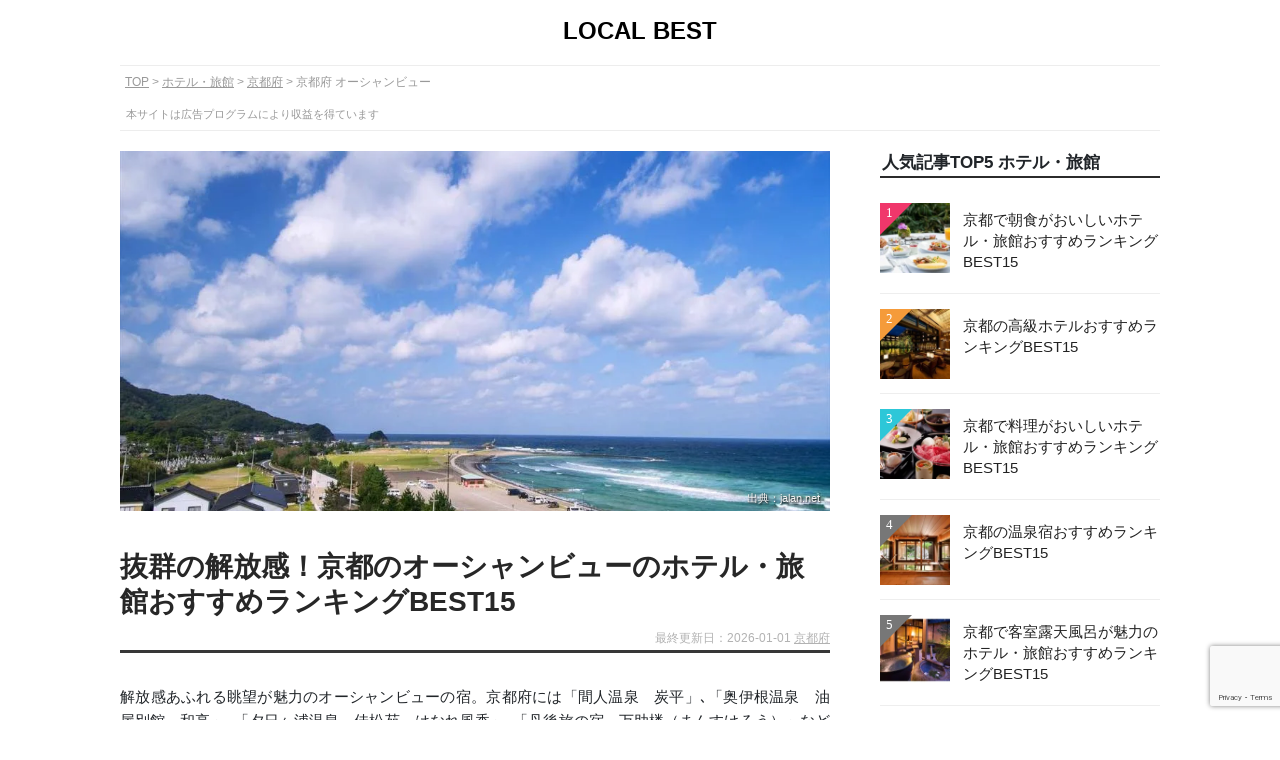

--- FILE ---
content_type: text/html; charset=UTF-8
request_url: https://local-best.jp/jp/ho-jp/ho_ocean_view_kyoto/
body_size: 22391
content:
<!DOCTYPE html>
<html lang="ja">
<head>



<title>【2026年】抜群の解放感！京都のオーシャンビューのホテル・旅館おすすめランキングBEST15｜LOCAL BEST</title>


<meta name="description" content="京都で人気のオーシャンビューのホテルや旅館をランキング形式で紹介。京都府でホテルを探すならローカルベストをチェック。" />

<!-- SNS -->
<meta property="og:title" content="【2026年】抜群の解放感！京都のオーシャンビューのホテル・旅館おすすめランキングBEST15｜LOCAL BEST" />
<meta property="og:description" content="京都で人気のオーシャンビューのホテルや旅館をランキング形式で紹介。京都府でホテルを探すならローカルベストをチェック。" />
<meta property="og:type" content="article" />
<meta property="og:url" content="https://local-best.jp/jp/ho-jp/ho_ocean_view_kyoto/" />
<meta property="og:image" content="https://local-best.jp/wp-content/uploads/2022/10/ja_Y332475177.webp" />
<meta property="og:site_name" content="LOCAL BEST" />
<meta name="twitter:card" content="summary_large_image" />
<meta property="og:locale" content="ja_JP" />

<!-- Style Sheet -->
<link href="/wp-content/themes/localbest/style.css" type="text/css" rel="stylesheet" />
<link href="/wp-content/themes/localbest/css/css/all.min.css" type="text/css" rel="stylesheet" />
<link href="/wp-content/themes/localbest/js/flexslider/flexslider.css" type="text/css" rel="stylesheet" />
	

<!-- Favicon -->
<link rel="shortcut icon" href="/wp-content/themes/localbest/images/favicon.ico"/>
<link rel="apple-touch-icon" href="/wp-content/themes/localbest/images/apple-touch-icon.png"/> 
<link rel="icon" type="image/png" href="/wp-content/themes/localbest/images/android-chrome-192×192.png"/> 

<meta name='robots' content='max-image-preview:large' />
<link rel='dns-prefetch' href='//www.google.com' />
<style id='wp-img-auto-sizes-contain-inline-css' type='text/css'>
img:is([sizes=auto i],[sizes^="auto," i]){contain-intrinsic-size:3000px 1500px}
/*# sourceURL=wp-img-auto-sizes-contain-inline-css */
</style>
<link rel="https://api.w.org/" href="https://local-best.jp/wp-json/" /><link rel="alternate" title="JSON" type="application/json" href="https://local-best.jp/wp-json/wp/v2/posts/125737" /><link rel="canonical" href="https://local-best.jp/jp/ho-jp/ho_ocean_view_kyoto/" />
<style type="text/css">.broken_link, a.broken_link {
	text-decoration: line-through;
}</style><style type="text/css">.removed_link, a.removed_link {
	text-decoration: line-through;
}</style>


  
<!-- Google Tag Manager -->
<script>(function(w,d,s,l,i){w[l]=w[l]||[];w[l].push({'gtm.start':
new Date().getTime(),event:'gtm.js'});var f=d.getElementsByTagName(s)[0],
j=d.createElement(s),dl=l!='dataLayer'?'&l='+l:'';j.async=true;j.src=
'https://www.googletagmanager.com/gtm.js?id='+i+dl;f.parentNode.insertBefore(j,f);
})(window,document,'script','dataLayer','GTM-TF33ML8');</script>
<!-- End Google Tag Manager -->
  


<!-- アクトレ froglink -->
<script>
	var froglink = window.froglink || {};
	froglink.atkey ='4e3b9018cf3e3e601a8e6e9e65f8ff47';
	(function(d){var s=d.createElement('script');s.src='https://h.accesstrade.net/js/froglink/froglink_min.js';s.type="text/javascript";s.async=true;var e=d.getElementsByTagName('script')[0];e.parentNode.insertBefore(s,e);})(document);
</script>


<script async src="https://pagead2.googlesyndication.com/pagead/js/adsbygoogle.js?client=ca-pub-3667992761880186"
 crossorigin="anonymous"></script>
 
<style id='global-styles-inline-css' type='text/css'>
:root{--wp--preset--aspect-ratio--square: 1;--wp--preset--aspect-ratio--4-3: 4/3;--wp--preset--aspect-ratio--3-4: 3/4;--wp--preset--aspect-ratio--3-2: 3/2;--wp--preset--aspect-ratio--2-3: 2/3;--wp--preset--aspect-ratio--16-9: 16/9;--wp--preset--aspect-ratio--9-16: 9/16;--wp--preset--color--black: #000000;--wp--preset--color--cyan-bluish-gray: #abb8c3;--wp--preset--color--white: #ffffff;--wp--preset--color--pale-pink: #f78da7;--wp--preset--color--vivid-red: #cf2e2e;--wp--preset--color--luminous-vivid-orange: #ff6900;--wp--preset--color--luminous-vivid-amber: #fcb900;--wp--preset--color--light-green-cyan: #7bdcb5;--wp--preset--color--vivid-green-cyan: #00d084;--wp--preset--color--pale-cyan-blue: #8ed1fc;--wp--preset--color--vivid-cyan-blue: #0693e3;--wp--preset--color--vivid-purple: #9b51e0;--wp--preset--gradient--vivid-cyan-blue-to-vivid-purple: linear-gradient(135deg,rgb(6,147,227) 0%,rgb(155,81,224) 100%);--wp--preset--gradient--light-green-cyan-to-vivid-green-cyan: linear-gradient(135deg,rgb(122,220,180) 0%,rgb(0,208,130) 100%);--wp--preset--gradient--luminous-vivid-amber-to-luminous-vivid-orange: linear-gradient(135deg,rgb(252,185,0) 0%,rgb(255,105,0) 100%);--wp--preset--gradient--luminous-vivid-orange-to-vivid-red: linear-gradient(135deg,rgb(255,105,0) 0%,rgb(207,46,46) 100%);--wp--preset--gradient--very-light-gray-to-cyan-bluish-gray: linear-gradient(135deg,rgb(238,238,238) 0%,rgb(169,184,195) 100%);--wp--preset--gradient--cool-to-warm-spectrum: linear-gradient(135deg,rgb(74,234,220) 0%,rgb(151,120,209) 20%,rgb(207,42,186) 40%,rgb(238,44,130) 60%,rgb(251,105,98) 80%,rgb(254,248,76) 100%);--wp--preset--gradient--blush-light-purple: linear-gradient(135deg,rgb(255,206,236) 0%,rgb(152,150,240) 100%);--wp--preset--gradient--blush-bordeaux: linear-gradient(135deg,rgb(254,205,165) 0%,rgb(254,45,45) 50%,rgb(107,0,62) 100%);--wp--preset--gradient--luminous-dusk: linear-gradient(135deg,rgb(255,203,112) 0%,rgb(199,81,192) 50%,rgb(65,88,208) 100%);--wp--preset--gradient--pale-ocean: linear-gradient(135deg,rgb(255,245,203) 0%,rgb(182,227,212) 50%,rgb(51,167,181) 100%);--wp--preset--gradient--electric-grass: linear-gradient(135deg,rgb(202,248,128) 0%,rgb(113,206,126) 100%);--wp--preset--gradient--midnight: linear-gradient(135deg,rgb(2,3,129) 0%,rgb(40,116,252) 100%);--wp--preset--font-size--small: 13px;--wp--preset--font-size--medium: 20px;--wp--preset--font-size--large: 36px;--wp--preset--font-size--x-large: 42px;--wp--preset--spacing--20: 0.44rem;--wp--preset--spacing--30: 0.67rem;--wp--preset--spacing--40: 1rem;--wp--preset--spacing--50: 1.5rem;--wp--preset--spacing--60: 2.25rem;--wp--preset--spacing--70: 3.38rem;--wp--preset--spacing--80: 5.06rem;--wp--preset--shadow--natural: 6px 6px 9px rgba(0, 0, 0, 0.2);--wp--preset--shadow--deep: 12px 12px 50px rgba(0, 0, 0, 0.4);--wp--preset--shadow--sharp: 6px 6px 0px rgba(0, 0, 0, 0.2);--wp--preset--shadow--outlined: 6px 6px 0px -3px rgb(255, 255, 255), 6px 6px rgb(0, 0, 0);--wp--preset--shadow--crisp: 6px 6px 0px rgb(0, 0, 0);}:where(.is-layout-flex){gap: 0.5em;}:where(.is-layout-grid){gap: 0.5em;}body .is-layout-flex{display: flex;}.is-layout-flex{flex-wrap: wrap;align-items: center;}.is-layout-flex > :is(*, div){margin: 0;}body .is-layout-grid{display: grid;}.is-layout-grid > :is(*, div){margin: 0;}:where(.wp-block-columns.is-layout-flex){gap: 2em;}:where(.wp-block-columns.is-layout-grid){gap: 2em;}:where(.wp-block-post-template.is-layout-flex){gap: 1.25em;}:where(.wp-block-post-template.is-layout-grid){gap: 1.25em;}.has-black-color{color: var(--wp--preset--color--black) !important;}.has-cyan-bluish-gray-color{color: var(--wp--preset--color--cyan-bluish-gray) !important;}.has-white-color{color: var(--wp--preset--color--white) !important;}.has-pale-pink-color{color: var(--wp--preset--color--pale-pink) !important;}.has-vivid-red-color{color: var(--wp--preset--color--vivid-red) !important;}.has-luminous-vivid-orange-color{color: var(--wp--preset--color--luminous-vivid-orange) !important;}.has-luminous-vivid-amber-color{color: var(--wp--preset--color--luminous-vivid-amber) !important;}.has-light-green-cyan-color{color: var(--wp--preset--color--light-green-cyan) !important;}.has-vivid-green-cyan-color{color: var(--wp--preset--color--vivid-green-cyan) !important;}.has-pale-cyan-blue-color{color: var(--wp--preset--color--pale-cyan-blue) !important;}.has-vivid-cyan-blue-color{color: var(--wp--preset--color--vivid-cyan-blue) !important;}.has-vivid-purple-color{color: var(--wp--preset--color--vivid-purple) !important;}.has-black-background-color{background-color: var(--wp--preset--color--black) !important;}.has-cyan-bluish-gray-background-color{background-color: var(--wp--preset--color--cyan-bluish-gray) !important;}.has-white-background-color{background-color: var(--wp--preset--color--white) !important;}.has-pale-pink-background-color{background-color: var(--wp--preset--color--pale-pink) !important;}.has-vivid-red-background-color{background-color: var(--wp--preset--color--vivid-red) !important;}.has-luminous-vivid-orange-background-color{background-color: var(--wp--preset--color--luminous-vivid-orange) !important;}.has-luminous-vivid-amber-background-color{background-color: var(--wp--preset--color--luminous-vivid-amber) !important;}.has-light-green-cyan-background-color{background-color: var(--wp--preset--color--light-green-cyan) !important;}.has-vivid-green-cyan-background-color{background-color: var(--wp--preset--color--vivid-green-cyan) !important;}.has-pale-cyan-blue-background-color{background-color: var(--wp--preset--color--pale-cyan-blue) !important;}.has-vivid-cyan-blue-background-color{background-color: var(--wp--preset--color--vivid-cyan-blue) !important;}.has-vivid-purple-background-color{background-color: var(--wp--preset--color--vivid-purple) !important;}.has-black-border-color{border-color: var(--wp--preset--color--black) !important;}.has-cyan-bluish-gray-border-color{border-color: var(--wp--preset--color--cyan-bluish-gray) !important;}.has-white-border-color{border-color: var(--wp--preset--color--white) !important;}.has-pale-pink-border-color{border-color: var(--wp--preset--color--pale-pink) !important;}.has-vivid-red-border-color{border-color: var(--wp--preset--color--vivid-red) !important;}.has-luminous-vivid-orange-border-color{border-color: var(--wp--preset--color--luminous-vivid-orange) !important;}.has-luminous-vivid-amber-border-color{border-color: var(--wp--preset--color--luminous-vivid-amber) !important;}.has-light-green-cyan-border-color{border-color: var(--wp--preset--color--light-green-cyan) !important;}.has-vivid-green-cyan-border-color{border-color: var(--wp--preset--color--vivid-green-cyan) !important;}.has-pale-cyan-blue-border-color{border-color: var(--wp--preset--color--pale-cyan-blue) !important;}.has-vivid-cyan-blue-border-color{border-color: var(--wp--preset--color--vivid-cyan-blue) !important;}.has-vivid-purple-border-color{border-color: var(--wp--preset--color--vivid-purple) !important;}.has-vivid-cyan-blue-to-vivid-purple-gradient-background{background: var(--wp--preset--gradient--vivid-cyan-blue-to-vivid-purple) !important;}.has-light-green-cyan-to-vivid-green-cyan-gradient-background{background: var(--wp--preset--gradient--light-green-cyan-to-vivid-green-cyan) !important;}.has-luminous-vivid-amber-to-luminous-vivid-orange-gradient-background{background: var(--wp--preset--gradient--luminous-vivid-amber-to-luminous-vivid-orange) !important;}.has-luminous-vivid-orange-to-vivid-red-gradient-background{background: var(--wp--preset--gradient--luminous-vivid-orange-to-vivid-red) !important;}.has-very-light-gray-to-cyan-bluish-gray-gradient-background{background: var(--wp--preset--gradient--very-light-gray-to-cyan-bluish-gray) !important;}.has-cool-to-warm-spectrum-gradient-background{background: var(--wp--preset--gradient--cool-to-warm-spectrum) !important;}.has-blush-light-purple-gradient-background{background: var(--wp--preset--gradient--blush-light-purple) !important;}.has-blush-bordeaux-gradient-background{background: var(--wp--preset--gradient--blush-bordeaux) !important;}.has-luminous-dusk-gradient-background{background: var(--wp--preset--gradient--luminous-dusk) !important;}.has-pale-ocean-gradient-background{background: var(--wp--preset--gradient--pale-ocean) !important;}.has-electric-grass-gradient-background{background: var(--wp--preset--gradient--electric-grass) !important;}.has-midnight-gradient-background{background: var(--wp--preset--gradient--midnight) !important;}.has-small-font-size{font-size: var(--wp--preset--font-size--small) !important;}.has-medium-font-size{font-size: var(--wp--preset--font-size--medium) !important;}.has-large-font-size{font-size: var(--wp--preset--font-size--large) !important;}.has-x-large-font-size{font-size: var(--wp--preset--font-size--x-large) !important;}
/*# sourceURL=global-styles-inline-css */
</style>
</head>

<body class="wp-singular post-template-default single single-post postid-125737 single-format-standard wp-theme-localbest">
<!-- Google Tag Manager (noscript) -->
<noscript><iframe src="https://www.googletagmanager.com/ns.html?id=GTM-TF33ML8"
height="0" width="0" style="display:none;visibility:hidden"></iframe></noscript>
<!-- End Google Tag Manager (noscript) -->
	
<div id="">
<div id="wrapper">
<div id="header">
<a name="top" id="top"></a>



<div class="headerBox">

<a href="https://local-best.jp/" data-track-category="inner-link" data-track-link-type="logo" data-track-label="LOCAL BEST" data-track-position="TOP">LOCAL BEST</a>


</div>   


</div>
<!--▲header-->

<div id="main" class="clearfix">
	

<div id="kuzu">

<ol>

<!-- TOP -->
<li><a href="/">TOP</a></li>


	<!-- ジャンル別のアーカイブ -->
	<li><a href="/jp/ho-jp/all_hotel_japan/">ホテル・旅館</a></li>
	
		<!-- 国 -->	
					
		<li><a href="/jp/ho-jp/ho_hotel_kyoto/">京都府</a></li>
				<li class="current">京都府 オーシャンビュー</li>
		
		
		<!-- 小エリア -->
			
		


</ol><div id="prAttention"><span>本サイトは広告プログラムにより収益を得ています</span></div>	
</div>



<div id="postContents">























	


<div class="ranking appBox">
<div class="rankingTop">

<!-------▼ctImgBox------->
<div class="ctImgBox">
<div class="ctImgimage image">


<img width="1000" height="750" src="https://local-best.jp/wp-content/uploads/2022/10/ja_Y332475177.webp" class="lazyload wp-post-image" alt="シーサイド佐竹の絶景" decoding="async" fetchpriority="high" srcset="https://local-best.jp/wp-content/uploads/2022/10/ja_Y332475177.webp 1000w, https://local-best.jp/wp-content/uploads/2022/10/ja_Y332475177-300x225.webp 300w, https://local-best.jp/wp-content/uploads/2022/10/ja_Y332475177-768x576.webp 768w" sizes="(max-width: 1000px) 100vw, 1000px" />
<div class="tlUrl"><a class="refLink" target="_blank" rel="nofollow noopener" href="https://www.jalan.net/yad332475/">出典：jalan.net</a>
		</div>	
	
	
</div>
</div>
<!-------▲ctImgBox------->



<!-------▼rankTopMessage------->
<div class="rankTopMessage article">

<!-------▼titleCatBox------->
<div class="titleCatBox">	
<h1>抜群の解放感！京都のオーシャンビューのホテル・旅館おすすめランキングBEST15</h1>
<p class="modifiedDate no">最終更新日：2026-01-01 <a href="/jp/all-kyoto/">京都府</a></p>
</div>
<!-------▲titleCatBox------->

<br />		


<!-------▼guideTxt------->
<div class="guideTxt">
<p>解放感あふれる眺望が魅力のオーシャンビューの宿。京都府には「間人温泉　炭平」､「奥伊根温泉　油屋別館　和亭」､「夕日ヶ浦温泉　佳松苑　はなれ風香」､「丹後旅の宿　万助楼（まんすけろう）」などの魅力的な宿が数えきれないほどある。しかし、数が多くてどこを選べば心から楽しめるのか分からないという人も多いのではないのだろうか。</p>
<p>そこでローカルベストでは<span class='stgTxt'>旅行経験豊富な編集部と京都府を知り尽くしたローカルガイド</span>が協力し「京都のオーシャンビューのホテル・旅館」を徹底的に検証し、ベストな宿泊先の選び方を考えてみた。</p>
<p>その上で、<span class='stgTxt'>「京都のオーシャンビューのホテル・旅館」のおすすめをランキング形式で紹介</span>したいと思う。</p>
</div>
<!-------▲guideTxt------->


<!-------▼contentsPolicyTxt------->	
<div class="contentsPolicyTxt clearfix">

<div class="cptLeft">
<img data-src="/wp-content/themes/localbest/images/localbest-logo.jpg" width="300" height="230"  class="lazyload" alt="ローカルベスト">
</div>

<div class="cptRight">		
<a class="cptHeadder" href="https://local-best.jp/?post_type=post&p=147831">旅行コンテンツ制作チーム</a>
<p>旅行に関するコンテンツを制作する専門チーム。旅行代理店出身のスタッフと地域の情報に精通したローカルガイドで構成。主にホテルや観光スポット、現地のグルメ情報などのコンテンツを担当。地域ならではの情報や最新の情報をお届けできるように現地に直接赴くことや細かい情報収集を心がけている。</p>
</div>
</div>
<!-------▲contentsPolicyTxt------->	


<!-------▲rankTopMessage------->







<!-------▼point-text------->		
<div class="pointTxt">
<h2 class="listHeader">京都のオーシャンビューのホテル・旅館の選び方</h2>


<h3 class="listHeader">1.丹後の夕日ヶ浦温泉がおすすめ</h3>

<img data-src="https://local-best.jp/wp-content/themes/localbest/images/point/ho/ocean_view.webp" width="1000" height="666" alt="ホテルからの絶景" class="lazyload">
	
	
	

<p>京都のオーシャンビューホテルは<span class='stgTxt'>丹後の夕日ヶ浦温泉</span>に数多くある。海が見える優れた立地のホテルが多いエリアなのでオーシャンビューのホテルを希望するならこのエリアを中心に探すのが良いだろう。</p>
<p>おすすめは、夕日が見える「間人温泉　炭平」、日本海が見える「奥伊根温泉　油屋別館　和亭」、日本海に沈む夕日が見える「夕日ヶ浦温泉　佳松苑　はなれ風香」、美しい夕日が見える「丹後旅の宿　万助楼（まんすけろう）」などだ。</p>
<p>注意点としてはホテルの構造によっては海が綺麗に見えない部屋がある点だ。海側と街側の部屋に分かれていることもあるので、オーシャンビューを楽しみたいのであれば、<span class='stgTxt'>オーシャンビューが保証されたプラン</span>を選ぶようにしたい。</p>













<h3 class="listHeader">2.お風呂からも綺麗なオーシャンビューを楽しもう</h3>

<img data-src="https://local-best.jp/wp-content/themes/localbest/images/point/ho/hot_spring_zekkei.webp" width="1000" height="666" alt="温泉からの絶景" class="lazyload">
	
	
	

<p>せっかくオーシャンビューを楽しむなら<span class='stgTxt'>お風呂からも綺麗なオーシャンビューを楽しもう</span>。京都でもオーシャンビューのお風呂が魅力のホテルは多くある。</p>
<p>例えば、日本海を眺望できる半露天風呂が魅力の「間人温泉　炭平」、木立と潮風に心癒される露天風呂や大浴場で自家堀天然温泉の湯が魅力の「奥伊根温泉　油屋別館　和亭」、客室展望温泉風呂や岩造りの貸切露天風呂が魅力の「夕日ヶ浦温泉　佳松苑　はなれ風香」、日本海を一望できる夕日ヶ浦温泉の展望露天風呂が魅力の「丹後旅の宿　万助楼（まんすけろう）」などは特におすすめだ。</p>
<p>慌ただしい日常から離れて海の綺麗な景色を満喫しよう。</p>





















	
	
<h3 class="listHeader">エリアから宿を選ぶ</h3>
	
<div class="slidelistBox">
<div class="locationArticles">
<ul class="articleList laSlide">




<li class="rankingBanner column4">
<a href="https://local-best.jp/jp/ho-jp/ho_ocean_view_kyoto_amanohashidate/" data-track-category="inner-link" data-track-link-type="banner" data-track-label="天橋立 海" data-track-position="エリア別ランキング（スライド式）">
	<div class="rankingBannerImg">
		
				<img data-src="https://local-best.jp/wp-content/uploads/2022/10/ra_cb46891c681644854a5fd4bca29e5441cbe1c3b9.47.9.26.3-300x169.webp" alt="オーシャンビューのイメージ" class="lazyload" width="300" height="200">
		
	</div>	
	<div class="rankingBannerTitle">
				<p class="no">天橋立</p>
				
	</div>
		
</a>
</li>




<li class="rankingBanner column4">
<a href="https://local-best.jp/jp/ho-jp/ho_ocean_view_kyoto_tango/" data-track-category="inner-link" data-track-link-type="banner" data-track-label="丹後 海" data-track-position="エリア別ランキング（スライド式）">
	<div class="rankingBannerImg">
		
				<img data-src="https://local-best.jp/wp-content/uploads/2022/10/ja_Y332475177-300x225.webp" alt="オーシャンビューのイメージ" class="lazyload" width="300" height="200">
		
	</div>	
	<div class="rankingBannerTitle">
				<p class="no">丹後</p>
				
	</div>
		
</a>
</li>


</ul>
</div>
</div>
</div>
<!-------▲point-text------->






<!-------▼スライド式のランキング------->
<!-------▲スライド式のランキング------->




<!--------▼メインランキング------------->
<h2 class="listHeader">抜群の解放感！京都のオーシャンビューのホテル・旅館おすすめランキングBEST15</h2>

<p>ローカルベストでは旅行経験が豊富な編集部と外部のローカルガイドが協力し<span class='stgTxt'>「京都のオーシャンビューのホテル・旅館」</span>を徹底的に検証し、ベストな旅行先を考えてみた。</p>
<p>ランキングは「京都のオーシャンビューのホテル・旅館」を吟味した上で、編集部やローカルガイドのホテルや旅館の宿泊経験やオンライン上の口コミを元にして<span class='stgTxt'>一定の基準を満たすスポット</span>を独自の評価基準で採点し編集部で独自に順位付けしている。</p>

<p class="txtAttention">ランキングの根拠や詳しい制作の流れ、チェック体制については、「<a href="/contents_policy/">コンテンツ制作ポリシー</a>」に記載しています。</p>


	

<h3 class="listHeader">京都のおすすめランキング</h3>

<div class="service-detail">










<div class="rankingBox publish" id="post_121899">
	
<!-------▼スライド画像------->
<div class="rankingBoxImg">
<div class="flexslider fit_triming">
<ul class="slides">
<li><img data-src="https://local-best.jp/wp-content/themes/localbest/images/detail/jp/ho/ref/kyoto/ja_Y367146A56.webp" width="1000" height="666" alt="間人温泉　炭平 絶景" class="lazyload"/><div class="tlUrl"><a class="refLink" target="_blank" rel="nofollow noopener" href="https://www.jalan.net/yad367146/">出典：jalan.net</a>
	    </div></li><li><img data-src="https://local-best.jp/wp-content/themes/localbest/images/detail/jp/ho/ref/kyoto/ik_11866074.webp" width="1000" height="666" alt="間人温泉　炭平 外観" class="lazyload"/><div class="tlUrl"><a class="refLink" target="_blank" rel="nofollow noopener" href="https://www.ikyu.com">出典：ikyu.com</a>
	    </div></li><li><img data-src="https://local-best.jp/wp-content/themes/localbest/images/detail/jp/ho/ref/kyoto/ja_Y367146570.webp" width="1000" height="666" alt="間人温泉　炭平 ロビー" class="lazyload"/><div class="tlUrl"><a class="refLink" target="_blank" rel="nofollow noopener" href="https://www.jalan.net/yad367146/">出典：jalan.net</a>
	    </div></li><li><img data-src="https://local-best.jp/wp-content/themes/localbest/images/detail/jp/ho/ref/kyoto/ja_Y367146684.webp" width="1000" height="666" alt="間人温泉　炭平 ラウンジ" class="lazyload"/><div class="tlUrl"><a class="refLink" target="_blank" rel="nofollow noopener" href="https://www.jalan.net/yad367146/">出典：jalan.net</a>
	    </div></li><li><img data-src="https://local-best.jp/wp-content/themes/localbest/images/detail/jp/ho/ref/kyoto/ik_11866081.webp" width="1000" height="666" alt="間人温泉　炭平 部屋" class="lazyload"/><div class="tlUrl"><a class="refLink" target="_blank" rel="nofollow noopener" href="https://www.ikyu.com">出典：ikyu.com</a>
	    </div></li><li><img data-src="https://local-best.jp/wp-content/themes/localbest/images/detail/jp/ho/ref/kyoto/ik_10695161.webp" width="1000" height="666" alt="間人温泉　炭平 スイート" class="lazyload"/><div class="tlUrl"><a class="refLink" target="_blank" rel="nofollow noopener" href="https://www.ikyu.com">出典：ikyu.com</a>
	    </div></li><li><img data-src="https://local-best.jp/wp-content/themes/localbest/images/detail/jp/ho/ref/kyoto/ja_Y367146582.webp" width="1000" height="666" alt="間人温泉　炭平 客室風呂" class="lazyload"/><div class="tlUrl"><a class="refLink" target="_blank" rel="nofollow noopener" href="https://www.jalan.net/yad367146/">出典：jalan.net</a>
	    </div></li><li><img data-src="https://local-best.jp/wp-content/themes/localbest/images/detail/jp/ho/ref/kyoto/ja_Y367146A55.webp" width="1000" height="666" alt="間人温泉　炭平 大浴場☆" class="lazyload"/><div class="tlUrl"><a class="refLink" target="_blank" rel="nofollow noopener" href="https://www.jalan.net/yad367146/">出典：jalan.net</a>
	    </div></li><li><img data-src="https://local-best.jp/wp-content/themes/localbest/images/detail/jp/ho/ref/kyoto/ja_Y367146887.webp" width="1000" height="666" alt="間人温泉　炭平 大浴場" class="lazyload"/><div class="tlUrl"><a class="refLink" target="_blank" rel="nofollow noopener" href="https://www.jalan.net/yad367146/">出典：jalan.net</a>
	    </div></li><li><img data-src="https://local-best.jp/wp-content/themes/localbest/images/detail/jp/ho/ref/kyoto/ja_Y367146536.webp" width="1000" height="666" alt="間人温泉　炭平 エステ" class="lazyload"/><div class="tlUrl"><a class="refLink" target="_blank" rel="nofollow noopener" href="https://www.jalan.net/yad367146/">出典：jalan.net</a>
	    </div></li><li><img data-src="https://local-best.jp/wp-content/themes/localbest/images/detail/jp/ho/ref/kyoto/ja_Y367146495.webp" width="1000" height="666" alt="間人温泉　炭平 夕食" class="lazyload"/><div class="tlUrl"><a class="refLink" target="_blank" rel="nofollow noopener" href="https://www.jalan.net/yad367146/">出典：jalan.net</a>
	    </div></li><li><img data-src="https://local-best.jp/wp-content/themes/localbest/images/detail/jp/ho/ref/kyoto/ja_Y367146944.webp" width="1000" height="666" alt="間人温泉　炭平 夕食☆" class="lazyload"/><div class="tlUrl"><a class="refLink" target="_blank" rel="nofollow noopener" href="https://www.jalan.net/yad367146/">出典：jalan.net</a>
	    </div></li><li><img data-src="https://local-best.jp/wp-content/themes/localbest/images/detail/jp/ho/ref/kyoto/ja_Y367146953.webp" width="1000" height="666" alt="間人温泉　炭平 朝食" class="lazyload"/><div class="tlUrl"><a class="refLink" target="_blank" rel="nofollow noopener" href="https://www.jalan.net/yad367146/">出典：jalan.net</a>
	    </div></li></ul>
</div>
</div>
<!-------▲スライド画像------->


<div class="rankingBoxContents" >

<!-------▼タイトルとタグのスペース------->		
<div class="rankingBoxHeader clearfix">
<div class="rbLeft">	
<p class="rankMark rank1">1</p>
</div>

<div class="rbRight">
<h3><a href="https://local-best.jp/hotel/121899/"  data-track-category="inner-link" data-track-link-type="title" data-track-label="間人温泉　炭平" data-track-position="メインランキング">間人温泉　炭平</a></h3>	
	

<span class="rankingBoxGenre"><i class="fas fa-map-marker-alt"></i>丹後　<i class="fas fa-hotel"></i>旅館　<i class="fas fa-tag"></i>高級 / 隠れ宿 / 絶景 / オーシャンビュー / 温泉 / 客室露天風呂 / 貸切風呂 / </span>
</div>

</div>
<!-------▲タイトルとタグのスペース------->


<!-------▼見出しと紹介文------->	
<div class="rankingBoxText">
<p class="rbTitle">全室オーシャンビュー。森と海に抱かれた特別なリゾート</p><p>日本海を望む丘の上に建つ高級旅館。夕日を眺めることのできる眺望の良さが特長。日本海を眺望できる半露天風呂を楽しむことができるのも魅力だ。ラウンジやマッサージがあるからホテルで大人の時間を過ごすことができる。</p>
</div>
<!-------▲見出しと紹介文------->


<!-------▼詳細情報------->	
<div class="rankingBoxTextDetail">
<dl>
<dt class="rbTitle">【詳細情報】</dt>
<dd>住所：京都府京丹後市丹後町間人3718</dd><dd>アクセス： [車]京都丹後鉄道・網野駅から約20分、開通山陰近畿自動車道【京丹後大宮IC】から車で約30分</dd><dd>客室数：21室</dd>

<dd>料金：◆二人素泊まり：22,100円〜／1人 ◆二人2食：22,100円〜／1人</dd>


</dl>
</div>
<!-------▲詳細情報------->


<!-------▼広告リンク ASP経由------->
<div class="rankingBoxLinkbottun">

<div class="saleTxtBox">		
<!--<p class="saleTxt">＼楽天スーパーセール開催中！【〜9/20】／</p>-->
</div>


	
<ul class="rt-hotel">
	
				

<li class="rblb1">
<a target="_blank" rel="nofollow noopener"  href="http://hb.afl.rakuten.co.jp/hgc/2648ed01.3cbfa374.2648ed02.dbeec1d4/_RTlcbt27714541?pc=https://travel.rakuten.co.jp/HOTEL/67435/67435.html&m=https://travel.rakuten.co.jp/HOTEL/67435/67435.html" data-track-category="ad-link" data-track-link-type="affiliate-rakutenAf-rakuten" data-track-label="間人温泉　炭平" data-track-position="メインランキング" data-track-rakutenpara="_RTlcbt27714541">楽天トラベルで詳細を見る</a></li>

	

	
	
		




</ul>
</div>
<!--▲広告リンク-->
</div>
<!--▲rankingBoxContents-->
	
</div>	
<!--▲rankingBox-->









<div class="rankingBox publish" id="post_124635">
	
<!-------▼スライド画像------->
<div class="rankingBoxImg">
<div class="flexslider fit_triming">
<ul class="slides">
<li><img data-src="https://local-best.jp/wp-content/themes/localbest/images/detail/jp/ho/ref/kyoto/ra_7d405a03149e52fe7b9ea84742438994691aed19.47.1.26.2.webp" width="1000" height="666" alt="奥伊根温泉　油屋別館　和亭 絶景" class="lazyload"/><div class="tlUrl"><a class="refLink" target="_blank" rel="nofollow noopener" href="https://travel.rakuten.co.jp/HOTEL/70670/70670.html">出典：travel.rakuten.co.jp</a>
	    </div></li><li><img data-src="https://local-best.jp/wp-content/themes/localbest/images/detail/jp/ho/ref/kyoto/ja_Y362750414.webp" width="1000" height="666" alt="奥伊根温泉　油屋別館　和亭 外観" class="lazyload"/><div class="tlUrl"><a class="refLink" target="_blank" rel="nofollow noopener" href="https://www.jalan.net/yad362750/">出典：jalan.net</a>
	    </div></li><li><img data-src="https://local-best.jp/wp-content/themes/localbest/images/detail/jp/ho/ref/kyoto/ja_Y362750413.webp" width="1000" height="666" alt="奥伊根温泉　油屋別館　和亭 ロビー" class="lazyload"/><div class="tlUrl"><a class="refLink" target="_blank" rel="nofollow noopener" href="https://www.jalan.net/yad362750/">出典：jalan.net</a>
	    </div></li><li><img data-src="https://local-best.jp/wp-content/themes/localbest/images/detail/jp/ho/ref/kyoto/ja_Y362750196.webp" width="1000" height="666" alt="奥伊根温泉　油屋別館　和亭 部屋" class="lazyload"/><div class="tlUrl"><a class="refLink" target="_blank" rel="nofollow noopener" href="https://www.jalan.net/yad362750/">出典：jalan.net</a>
	    </div></li><li><img data-src="https://local-best.jp/wp-content/themes/localbest/images/detail/jp/ho/ref/kyoto/ja_Y362750403.webp" width="1000" height="666" alt="奥伊根温泉　油屋別館　和亭 スイート" class="lazyload"/><div class="tlUrl"><a class="refLink" target="_blank" rel="nofollow noopener" href="https://www.jalan.net/yad362750/">出典：jalan.net</a>
	    </div></li><li><img data-src="https://local-best.jp/wp-content/themes/localbest/images/detail/jp/ho/ref/kyoto/ja_Y362750333.webp" width="1000" height="666" alt="奥伊根温泉　油屋別館　和亭 客室風呂" class="lazyload"/><div class="tlUrl"><a class="refLink" target="_blank" rel="nofollow noopener" href="https://www.jalan.net/yad362750/">出典：jalan.net</a>
	    </div></li><li><img data-src="https://local-best.jp/wp-content/themes/localbest/images/detail/jp/ho/ref/kyoto/ja_Y362750500.webp" width="1000" height="666" alt="奥伊根温泉　油屋別館　和亭 大浴場☆" class="lazyload"/><div class="tlUrl"><a class="refLink" target="_blank" rel="nofollow noopener" href="https://www.jalan.net/yad362750/">出典：jalan.net</a>
	    </div></li><li><img data-src="https://local-best.jp/wp-content/themes/localbest/images/detail/jp/ho/ref/kyoto/ja_Y362750419.webp" width="1000" height="666" alt="奥伊根温泉　油屋別館　和亭 大浴場" class="lazyload"/><div class="tlUrl"><a class="refLink" target="_blank" rel="nofollow noopener" href="https://www.jalan.net/yad362750/">出典：jalan.net</a>
	    </div></li><li><img data-src="https://local-best.jp/wp-content/themes/localbest/images/detail/jp/ho/ref/kyoto/ja_Y362750456.webp" width="1000" height="666" alt="奥伊根温泉　油屋別館　和亭 夕食" class="lazyload"/><div class="tlUrl"><a class="refLink" target="_blank" rel="nofollow noopener" href="https://www.jalan.net/yad362750/">出典：jalan.net</a>
	    </div></li><li><img data-src="https://local-best.jp/wp-content/themes/localbest/images/detail/jp/ho/ref/kyoto/ja_Y362750432.webp" width="1000" height="666" alt="奥伊根温泉　油屋別館　和亭 夕食☆" class="lazyload"/><div class="tlUrl"><a class="refLink" target="_blank" rel="nofollow noopener" href="https://www.jalan.net/yad362750/">出典：jalan.net</a>
	    </div></li><li><img data-src="https://local-best.jp/wp-content/themes/localbest/images/detail/jp/ho/ref/kyoto/ja_Y362750510.webp" width="1000" height="666" alt="奥伊根温泉　油屋別館　和亭 朝食" class="lazyload"/><div class="tlUrl"><a class="refLink" target="_blank" rel="nofollow noopener" href="https://www.jalan.net/yad362750/">出典：jalan.net</a>
	    </div></li></ul>
</div>
</div>
<!-------▲スライド画像------->


<div class="rankingBoxContents" >

<!-------▼タイトルとタグのスペース------->		
<div class="rankingBoxHeader clearfix">
<div class="rbLeft">	
<p class="rankMark rank2">2</p>
</div>

<div class="rbRight">
<h3><a href="https://local-best.jp/hotel/124635/"  data-track-category="inner-link" data-track-link-type="title" data-track-label="奥伊根温泉　油屋別館　和亭" data-track-position="メインランキング">奥伊根温泉　油屋別館　和亭</a></h3>	
	

<span class="rankingBoxGenre"><i class="fas fa-map-marker-alt"></i>天橋立　<i class="fas fa-hotel"></i>旅館　<i class="fas fa-tag"></i>高級 / 隠れ宿 / 絶景 / オーシャンビュー / 温泉 / 客室露天風呂 / </span>
</div>

</div>
<!-------▲タイトルとタグのスペース------->


<!-------▼見出しと紹介文------->	
<div class="rankingBoxText">
<p class="rbTitle">日本海を望む高台に建つ旅館</p><p>日本海を望む高台に建つ高級旅館。日本海の絶景を楽しむことができる。天然温泉も魅力で木立と潮風に心癒される露天風呂や大浴場で自家堀天然温泉の湯をゆっくり楽しめる。宴会スペースがあるから記念日などのお祝いにもいい。</p>
</div>
<!-------▲見出しと紹介文------->


<!-------▼詳細情報------->	
<div class="rankingBoxTextDetail">
<dl>
<dt class="rbTitle">【詳細情報】</dt>
<dd>住所：京都府与謝郡伊根町津母570</dd><dd>アクセス： [車]天橋立駅から約45分、京都縦貫自動車道　与謝天橋立ICから国道178号線で約45分</dd><dd>客室数：11室</dd>

<dd>料金：◆二人素泊まり：20,100円〜／1人 ◆二人2食：29,000円〜／1人</dd>


</dl>
</div>
<!-------▲詳細情報------->


<!-------▼広告リンク ASP経由------->
<div class="rankingBoxLinkbottun">

<div class="saleTxtBox">		
<!--<p class="saleTxt">＼楽天スーパーセール開催中！【〜9/20】／</p>-->
</div>


	
<ul class="rt-hotel">
	
				

<li class="rblb1">
<a target="_blank" rel="nofollow noopener"  href="http://hb.afl.rakuten.co.jp/hgc/2648ed01.3cbfa374.2648ed02.dbeec1d4/_RTlcbt32829272?pc=https://travel.rakuten.co.jp/HOTEL/70670/70670.html&m=https://travel.rakuten.co.jp/HOTEL/70670/70670.html" data-track-category="ad-link" data-track-link-type="affiliate-rakutenAf-rakuten" data-track-label="奥伊根温泉　油屋別館　和亭" data-track-position="メインランキング" data-track-rakutenpara="_RTlcbt32829272">楽天トラベルで詳細を見る</a></li>

	

	
	
	
<li class="rblb3"><a target="_blank" rel="nofollow noopener"  href="https://www.ikyu.com/00001498/" data-track-category="ad-link" data-track-link-type="affiliate-valuecommers-ikyu" data-track-label="奥伊根温泉　油屋別館　和亭" data-track-position="メインランキング">一休.comで詳細を見る</a></li>		




</ul>
</div>
<!--▲広告リンク-->
</div>
<!--▲rankingBoxContents-->
	
</div>	
<!--▲rankingBox-->









<div class="rankingBox publish" id="post_123995">
	
<!-------▼スライド画像------->
<div class="rankingBoxImg">
<div class="flexslider fit_triming">
<ul class="slides">
<li><img data-src="https://local-best.jp/wp-content/themes/localbest/images/detail/jp/ho/ref/kyoto/ra_23abf88cfc9fb430a994dac2302f03e93c7da818.47.9.26.3.webp" width="1000" height="666" alt="夕日ヶ浦温泉　佳松苑　はなれ風香 絶景" class="lazyload"/><div class="tlUrl"><a class="refLink" target="_blank" rel="nofollow noopener" href="https://travel.rakuten.co.jp/HOTEL/72071/72071.html">出典：travel.rakuten.co.jp</a>
	    </div></li><li><img data-src="https://local-best.jp/wp-content/themes/localbest/images/detail/jp/ho/ref/kyoto/ja_Y372944476.webp" width="1000" height="666" alt="夕日ヶ浦温泉　佳松苑　はなれ風香 外観" class="lazyload"/><div class="tlUrl"><a class="refLink" target="_blank" rel="nofollow noopener" href="https://www.jalan.net/yad372944/">出典：jalan.net</a>
	    </div></li><li><img data-src="https://local-best.jp/wp-content/themes/localbest/images/detail/jp/ho/ref/kyoto/ja_Y372944950.webp" width="1000" height="666" alt="夕日ヶ浦温泉　佳松苑　はなれ風香 ロビー" class="lazyload"/><div class="tlUrl"><a class="refLink" target="_blank" rel="nofollow noopener" href="https://www.jalan.net/yad372944/">出典：jalan.net</a>
	    </div></li><li><img data-src="https://local-best.jp/wp-content/themes/localbest/images/detail/jp/ho/ref/kyoto/hp_123995_3.webp" width="1000" height="666" alt="夕日ヶ浦温泉　佳松苑　はなれ風香 ラウンジ" class="lazyload"/><div class="tlUrl"><a class="refLink" target="_blank" rel="nofollow noopener" href="https://www.k-fuka.com">出典：k-fuka.com</a>
	    </div></li><li><img data-src="https://local-best.jp/wp-content/themes/localbest/images/detail/jp/ho/ref/kyoto/ik_12401252.webp" width="1000" height="666" alt="夕日ヶ浦温泉　佳松苑　はなれ風香 部屋" class="lazyload"/><div class="tlUrl"><a class="refLink" target="_blank" rel="nofollow noopener" href="https://www.ikyu.com/00001878/">出典：ikyu.com</a>
	    </div></li><li><img data-src="https://local-best.jp/wp-content/themes/localbest/images/detail/jp/ho/ref/kyoto/ik_11432477.webp" width="1000" height="666" alt="夕日ヶ浦温泉　佳松苑　はなれ風香 スイート" class="lazyload"/><div class="tlUrl"><a class="refLink" target="_blank" rel="nofollow noopener" href="https://www.ikyu.com/00001878/">出典：ikyu.com</a>
	    </div></li><li><img data-src="https://local-best.jp/wp-content/themes/localbest/images/detail/jp/ho/ref/kyoto/ik_11516494.webp" width="1000" height="666" alt="夕日ヶ浦温泉　佳松苑　はなれ風香 客室風呂" class="lazyload"/><div class="tlUrl"><a class="refLink" target="_blank" rel="nofollow noopener" href="https://www.ikyu.com/00001878/">出典：ikyu.com</a>
	    </div></li><li><img data-src="https://local-best.jp/wp-content/themes/localbest/images/detail/jp/ho/ref/kyoto/ik_11451825.webp" width="1000" height="666" alt="夕日ヶ浦温泉　佳松苑　はなれ風香 大浴場☆" class="lazyload"/><div class="tlUrl"><a class="refLink" target="_blank" rel="nofollow noopener" href="https://www.ikyu.com/00001878/">出典：ikyu.com</a>
	    </div></li><li><img data-src="https://local-best.jp/wp-content/themes/localbest/images/detail/jp/ho/ref/kyoto/ja_Y372944919.webp" width="1000" height="666" alt="夕日ヶ浦温泉　佳松苑　はなれ風香 大浴場" class="lazyload"/><div class="tlUrl"><a class="refLink" target="_blank" rel="nofollow noopener" href="https://www.jalan.net/yad372944/">出典：jalan.net</a>
	    </div></li><li><img data-src="https://local-best.jp/wp-content/themes/localbest/images/detail/jp/ho/ref/kyoto/ja_Y372944778.webp" width="1000" height="666" alt="夕日ヶ浦温泉　佳松苑　はなれ風香 夕食" class="lazyload"/><div class="tlUrl"><a class="refLink" target="_blank" rel="nofollow noopener" href="https://www.jalan.net/yad372944/">出典：jalan.net</a>
	    </div></li><li><img data-src="https://local-best.jp/wp-content/themes/localbest/images/detail/jp/ho/ref/kyoto/ja_Y372944552.webp" width="1000" height="666" alt="夕日ヶ浦温泉　佳松苑　はなれ風香 夕食☆" class="lazyload"/><div class="tlUrl"><a class="refLink" target="_blank" rel="nofollow noopener" href="https://www.jalan.net/yad372944/">出典：jalan.net</a>
	    </div></li><li><img data-src="https://local-best.jp/wp-content/themes/localbest/images/detail/jp/ho/ref/kyoto/ja_Y372944534.webp" width="1000" height="666" alt="夕日ヶ浦温泉　佳松苑　はなれ風香 朝食" class="lazyload"/><div class="tlUrl"><a class="refLink" target="_blank" rel="nofollow noopener" href="https://www.jalan.net/yad372944/">出典：jalan.net</a>
	    </div></li></ul>
</div>
</div>
<!-------▲スライド画像------->


<div class="rankingBoxContents" >

<!-------▼タイトルとタグのスペース------->		
<div class="rankingBoxHeader clearfix">
<div class="rbLeft">	
<p class="rankMark rank3">3</p>
</div>

<div class="rbRight">
<h3><a href="https://local-best.jp/hotel/123995/"  data-track-category="inner-link" data-track-link-type="title" data-track-label="夕日ヶ浦温泉　佳松苑　はなれ風香" data-track-position="メインランキング">夕日ヶ浦温泉　佳松苑　はなれ風香</a></h3>	
	

<span class="rankingBoxGenre"><i class="fas fa-map-marker-alt"></i>丹後　<i class="fas fa-hotel"></i>旅館　<i class="fas fa-tag"></i>高級 / 隠れ宿 / 絶景 / オーシャンビュー / 温泉 / 客室露天風呂 / </span>
</div>

</div>
<!-------▲タイトルとタグのスペース------->


<!-------▼見出しと紹介文------->	
<div class="rankingBoxText">
<p class="rbTitle">夕日ヶ浦・浜詰海岸近くに建つ旅館</p><p>夕日ヶ浦・浜詰海岸近くに建つ高級旅館。美しい景色が魅力で日本海に沈む夕日の絶景を堪能できる。夕食は海鮮炭火焼付き創作会席、銘牛・但馬牛がメインの但馬牛付き創作会席、冬限定でカニ料理から選べる。お風呂は客室展望温泉風呂や岩造りの貸切露天風呂を楽しめる。心地いいラウンジやバーがあるから大人のホテル時間を楽しむことができる。</p>
</div>
<!-------▲見出しと紹介文------->


<!-------▼詳細情報------->	
<div class="rankingBoxTextDetail">
<dl>
<dt class="rbTitle">【詳細情報】</dt>
<dd>住所：京都府京丹後市網野町木津247</dd><dd>アクセス： [車]京都縦貫道・京丹後大宮IC下車、車で約50分 [電車]京都丹後鉄道・夕日ヶ浦木津温泉駅から徒歩で約15分</dd><dd>客室数：18室</dd>

<dd>料金：◆二人素泊まり：17,800円〜／1人 ◆二人2食：17,800円〜／1人</dd>


</dl>
</div>
<!-------▲詳細情報------->


<!-------▼広告リンク ASP経由------->
<div class="rankingBoxLinkbottun">

<div class="saleTxtBox">		
<!--<p class="saleTxt">＼楽天スーパーセール開催中！【〜9/20】／</p>-->
</div>


	
<ul class="rt-hotel">
	
				

<li class="rblb1">
<a target="_blank" rel="nofollow noopener"  href="http://hb.afl.rakuten.co.jp/hgc/2648ed01.3cbfa374.2648ed02.dbeec1d4/_RTlcbt02829309?pc=https://travel.rakuten.co.jp/HOTEL/72071/72071.html&m=https://travel.rakuten.co.jp/HOTEL/72071/72071.html" data-track-category="ad-link" data-track-link-type="affiliate-rakutenAf-rakuten" data-track-label="夕日ヶ浦温泉　佳松苑　はなれ風香" data-track-position="メインランキング" data-track-rakutenpara="_RTlcbt02829309">楽天トラベルで詳細を見る</a></li>

	

	
	
	
<li class="rblb3"><a target="_blank" rel="nofollow noopener"  href="https://www.ikyu.com/00001878/" data-track-category="ad-link" data-track-link-type="affiliate-valuecommers-ikyu" data-track-label="夕日ヶ浦温泉　佳松苑　はなれ風香" data-track-position="メインランキング">一休.comで詳細を見る</a></li>		




</ul>
</div>
<!--▲広告リンク-->
</div>
<!--▲rankingBoxContents-->
	
</div>	
<!--▲rankingBox-->









<div class="rankingBox publish" id="post_123980">
	
<!-------▼スライド画像------->
<div class="rankingBoxImg">
<div class="flexslider fit_triming">
<ul class="slides">
<li><img data-src="https://local-best.jp/wp-content/themes/localbest/images/detail/jp/ho/ref/kyoto/ra_da6f09df376a17a5db006729be03feb5d62ba886.47.1.26.2.webp" width="1000" height="666" alt="丹後旅の宿　万助楼（まんすけろう） 絶景" class="lazyload"/><div class="tlUrl"><a class="refLink" target="_blank" rel="nofollow noopener" href="https://travel.rakuten.co.jp/HOTEL/67854/67854.html">出典：travel.rakuten.co.jp</a>
	    </div></li><li><img data-src="https://local-best.jp/wp-content/themes/localbest/images/detail/jp/ho/ref/kyoto/hp_123980_1.webp" width="1000" height="666" alt="丹後旅の宿　万助楼（まんすけろう） 外観" class="lazyload"/><div class="tlUrl"><a class="refLink" target="_blank" rel="nofollow noopener" href="https://pix8.agoda.net">出典：pix8.agoda.net</a>
	    </div></li><li><img data-src="https://local-best.jp/wp-content/themes/localbest/images/detail/jp/ho/ref/kyoto/hp_123980_2.webp" width="1000" height="666" alt="丹後旅の宿　万助楼（まんすけろう） ロビー" class="lazyload"/><div class="tlUrl"><a class="refLink" target="_blank" rel="nofollow noopener" href="https://www.mansukero.com">出典：mansukero.com</a>
	    </div></li><li><img data-src="https://local-best.jp/wp-content/themes/localbest/images/detail/jp/ho/ref/kyoto/hp_123980_3.webp" width="1000" height="666" alt="丹後旅の宿　万助楼（まんすけろう） ラウンジ" class="lazyload"/><div class="tlUrl"><a class="refLink" target="_blank" rel="nofollow noopener" href="https://www.mansukero.com">出典：mansukero.com</a>
	    </div></li><li><img data-src="https://local-best.jp/wp-content/themes/localbest/images/detail/jp/ho/ref/kyoto/hp_123980_4.webp" width="1000" height="666" alt="丹後旅の宿　万助楼（まんすけろう） 部屋" class="lazyload"/><div class="tlUrl"><a class="refLink" target="_blank" rel="nofollow noopener" href="https://www.mansukero.com">出典：mansukero.com</a>
	    </div></li><li><img data-src="https://local-best.jp/wp-content/themes/localbest/images/detail/jp/ho/ref/kyoto/hp_123980_5.webp" width="1000" height="666" alt="丹後旅の宿　万助楼（まんすけろう） スイート" class="lazyload"/><div class="tlUrl"><a class="refLink" target="_blank" rel="nofollow noopener" href="https://www.mansukero.com">出典：mansukero.com</a>
	    </div></li><li><img data-src="https://local-best.jp/wp-content/themes/localbest/images/detail/jp/ho/ref/kyoto/hp_123980_6.webp" width="1000" height="666" alt="丹後旅の宿　万助楼（まんすけろう） 客室風呂" class="lazyload"/><div class="tlUrl"><a class="refLink" target="_blank" rel="nofollow noopener" href="https://www.mansukero.com">出典：mansukero.com</a>
	    </div></li><li><img data-src="https://local-best.jp/wp-content/themes/localbest/images/detail/jp/ho/ref/kyoto/hp_123980_8.webp" width="1000" height="666" alt="丹後旅の宿　万助楼（まんすけろう） 大浴場☆" class="lazyload"/><div class="tlUrl"><a class="refLink" target="_blank" rel="nofollow noopener" href="https://www.mansukero.com">出典：mansukero.com</a>
	    </div></li><li><img data-src="https://local-best.jp/wp-content/themes/localbest/images/detail/jp/ho/ref/kyoto/hp_123980_9.webp" width="1000" height="666" alt="丹後旅の宿　万助楼（まんすけろう） 大浴場" class="lazyload"/><div class="tlUrl"><a class="refLink" target="_blank" rel="nofollow noopener" href="https://www.mansukero.com">出典：mansukero.com</a>
	    </div></li><li><img data-src="https://local-best.jp/wp-content/themes/localbest/images/detail/jp/ho/ref/kyoto/hp_123980_13.webp" width="1000" height="666" alt="丹後旅の宿　万助楼（まんすけろう） 夕食" class="lazyload"/><div class="tlUrl"><a class="refLink" target="_blank" rel="nofollow noopener" href="https://www.jalan.net/yad345878/">出典：jalan.net</a>
	    </div></li><li><img data-src="https://local-best.jp/wp-content/themes/localbest/images/detail/jp/ho/ref/kyoto/ja_Y345878335.webp" width="1000" height="666" alt="丹後旅の宿　万助楼（まんすけろう） 夕食☆" class="lazyload"/><div class="tlUrl"><a class="refLink" target="_blank" rel="nofollow noopener" href="https://img.travel.rakuten.co.jp">出典：img.travel.rakuten.co.jp</a>
	    </div></li><li><img data-src="https://local-best.jp/wp-content/themes/localbest/images/detail/jp/ho/ref/kyoto/hp_123980_14.webp" width="1000" height="666" alt="丹後旅の宿　万助楼（まんすけろう） 朝食" class="lazyload"/><div class="tlUrl"><a class="refLink" target="_blank" rel="nofollow noopener" href="https://www.mansukero.com">出典：mansukero.com</a>
	    </div></li><li><img data-src="https://local-best.jp/wp-content/themes/localbest/images/detail/jp/ho/ref/kyoto/hp_123980_15.webp" width="1000" height="666" alt="丹後旅の宿　万助楼（まんすけろう） " class="lazyload"/><div class="tlUrl"><a class="refLink" target="_blank" rel="nofollow noopener" href="https://www.mansukero.com">出典：mansukero.com</a>
	    </div></li></ul>
</div>
</div>
<!-------▲スライド画像------->


<div class="rankingBoxContents" >

<!-------▼タイトルとタグのスペース------->		
<div class="rankingBoxHeader clearfix">
<div class="rbLeft">	
<p class="rankMark rank4">4</p>
</div>

<div class="rbRight">
<h3><a href="https://local-best.jp/hotel/123980/"  data-track-category="inner-link" data-track-link-type="title" data-track-label="丹後旅の宿　万助楼（まんすけろう）" data-track-position="メインランキング">丹後旅の宿　万助楼（まんすけろう）</a></h3>	
	

<span class="rankingBoxGenre"><i class="fas fa-map-marker-alt"></i>丹後　<i class="fas fa-hotel"></i>旅館　<i class="fas fa-tag"></i>高級 / 隠れ宿 / 絶景 / オーシャンビュー / 温泉 / </span>
</div>

</div>
<!-------▲タイトルとタグのスペース------->


<!-------▼見出しと紹介文------->	
<div class="rankingBoxText">
<p class="rbTitle">漁港と磯と海水浴場のそばに建つ旅館</p><p>漁港と磯と海水浴場のそばに建つ高級旅館。美しい夕日を眼下に収める眺望の良さが特長だ。天然温泉も魅力のひとつで日本海を一望できる夕日ヶ浦温泉の展望露天風呂を満喫できる。エステルームやマッサージがあるからホテル時間を満喫したい女子旅でも泊まりたい宿だ。</p>
</div>
<!-------▲見出しと紹介文------->


<!-------▼詳細情報------->	
<div class="rankingBoxTextDetail">
<dl>
<dt class="rbTitle">【詳細情報】</dt>
<dd>住所：京都府京丹後市網野町浅茂川366</dd><dd>アクセス： [車]北近畿タンゴ鉄道　網野駅から車で5分</dd><dd>客室数：9室</dd>

<dd>料金：◆二人素泊まり：16,700円〜／1人 ◆二人2食：19,400円〜／1人</dd>


</dl>
</div>
<!-------▲詳細情報------->


<!-------▼広告リンク ASP経由------->
<div class="rankingBoxLinkbottun">

<div class="saleTxtBox">		
<!--<p class="saleTxt">＼楽天スーパーセール開催中！【〜9/20】／</p>-->
</div>


	
<ul class="rt-hotel">
	
				

<li class="rblb1">
<a target="_blank" rel="nofollow noopener"  href="http://hb.afl.rakuten.co.jp/hgc/2648ed01.3cbfa374.2648ed02.dbeec1d4/_RTlcbt30810456?pc=https://travel.rakuten.co.jp/HOTEL/67854/67854.html&m=https://travel.rakuten.co.jp/HOTEL/67854/67854.html" data-track-category="ad-link" data-track-link-type="affiliate-rakutenAf-rakuten" data-track-label="丹後旅の宿　万助楼（まんすけろう）" data-track-position="メインランキング" data-track-rakutenpara="_RTlcbt30810456">楽天トラベルで詳細を見る</a></li>

	

	
	
		




</ul>
</div>
<!--▲広告リンク-->
</div>
<!--▲rankingBoxContents-->
	
</div>	
<!--▲rankingBox-->









<div class="rankingBox publish" id="post_121788">
	
<!-------▼スライド画像------->
<div class="rankingBoxImg">
<div class="flexslider fit_triming">
<ul class="slides">
<li><img data-src="https://local-best.jp/wp-content/themes/localbest/images/detail/jp/ho/ref/kyoto/ja_Y377484217.webp" width="1000" height="666" alt="夕日ヶ浦温泉　佳松苑はなれ櫂 絶景" class="lazyload"/><div class="tlUrl"><a class="refLink" target="_blank" rel="nofollow noopener" href="https://www.jalan.net/yad377484/">出典：jalan.net</a>
	    </div></li><li><img data-src="https://local-best.jp/wp-content/themes/localbest/images/detail/jp/ho/ref/kyoto/ja_Y377484035.webp" width="1000" height="666" alt="夕日ヶ浦温泉　佳松苑はなれ櫂 外観" class="lazyload"/><div class="tlUrl"><a class="refLink" target="_blank" rel="nofollow noopener" href="https://www.jalan.net/yad377484/">出典：jalan.net</a>
	    </div></li><li><img data-src="https://local-best.jp/wp-content/themes/localbest/images/detail/jp/ho/ref/kyoto/ja_Y377484437.webp" width="1000" height="666" alt="夕日ヶ浦温泉　佳松苑はなれ櫂 ロビー" class="lazyload"/><div class="tlUrl"><a class="refLink" target="_blank" rel="nofollow noopener" href="https://www.jalan.net/yad377484/">出典：jalan.net</a>
	    </div></li><li><img data-src="https://local-best.jp/wp-content/themes/localbest/images/detail/jp/ho/ref/kyoto/ja_Y377484433.webp" width="1000" height="666" alt="夕日ヶ浦温泉　佳松苑はなれ櫂 ラウンジ" class="lazyload"/><div class="tlUrl"><a class="refLink" target="_blank" rel="nofollow noopener" href="https://www.jalan.net/yad377484/">出典：jalan.net</a>
	    </div></li><li><img data-src="https://local-best.jp/wp-content/themes/localbest/images/detail/jp/ho/ref/kyoto/ja_Y377484403.webp" width="1000" height="666" alt="夕日ヶ浦温泉　佳松苑はなれ櫂 部屋" class="lazyload"/><div class="tlUrl"><a class="refLink" target="_blank" rel="nofollow noopener" href="https://www.jalan.net/yad377484/">出典：jalan.net</a>
	    </div></li><li><img data-src="https://local-best.jp/wp-content/themes/localbest/images/detail/jp/ho/ref/kyoto/ja_Y377484199.webp" width="1000" height="666" alt="夕日ヶ浦温泉　佳松苑はなれ櫂 スイート" class="lazyload"/><div class="tlUrl"><a class="refLink" target="_blank" rel="nofollow noopener" href="https://www.jalan.net/yad377484/">出典：jalan.net</a>
	    </div></li><li><img data-src="https://local-best.jp/wp-content/themes/localbest/images/detail/jp/ho/ref/kyoto/ja_Y377484028.webp" width="1000" height="666" alt="夕日ヶ浦温泉　佳松苑はなれ櫂 客室風呂" class="lazyload"/><div class="tlUrl"><a class="refLink" target="_blank" rel="nofollow noopener" href="https://www.jalan.net/yad377484/">出典：jalan.net</a>
	    </div></li><li><img data-src="https://local-best.jp/wp-content/themes/localbest/images/detail/jp/ho/ref/kyoto/ja_Y377484459.webp" width="1000" height="666" alt="夕日ヶ浦温泉　佳松苑はなれ櫂 大浴場☆" class="lazyload"/><div class="tlUrl"><a class="refLink" target="_blank" rel="nofollow noopener" href="https://www.jalan.net/yad377484/">出典：jalan.net</a>
	    </div></li><li><img data-src="https://local-best.jp/wp-content/themes/localbest/images/detail/jp/ho/ref/kyoto/ja_Y377484222.webp" width="1000" height="666" alt="夕日ヶ浦温泉　佳松苑はなれ櫂 大浴場" class="lazyload"/><div class="tlUrl"><a class="refLink" target="_blank" rel="nofollow noopener" href="https://www.jalan.net/yad377484/">出典：jalan.net</a>
	    </div></li><li><img data-src="https://local-best.jp/wp-content/themes/localbest/images/detail/jp/ho/ref/kyoto/ja_Y377484451.webp" width="1000" height="666" alt="夕日ヶ浦温泉　佳松苑はなれ櫂 夕食" class="lazyload"/><div class="tlUrl"><a class="refLink" target="_blank" rel="nofollow noopener" href="https://www.jalan.net/yad377484/">出典：jalan.net</a>
	    </div></li><li><img data-src="https://local-best.jp/wp-content/themes/localbest/images/detail/jp/ho/ref/kyoto/ja_Y377484357.webp" width="1000" height="666" alt="夕日ヶ浦温泉　佳松苑はなれ櫂 夕食☆" class="lazyload"/><div class="tlUrl"><a class="refLink" target="_blank" rel="nofollow noopener" href="https://www.jalan.net/yad377484/">出典：jalan.net</a>
	    </div></li><li><img data-src="https://local-best.jp/wp-content/themes/localbest/images/detail/jp/ho/ref/kyoto/ja_Y377484055.webp" width="1000" height="666" alt="夕日ヶ浦温泉　佳松苑はなれ櫂 朝食" class="lazyload"/><div class="tlUrl"><a class="refLink" target="_blank" rel="nofollow noopener" href="https://www.jalan.net/yad377484/">出典：jalan.net</a>
	    </div></li><li><img data-src="https://local-best.jp/wp-content/themes/localbest/images/detail/jp/ho/ref/kyoto/ja_Y377484435.webp" width="1000" height="666" alt="夕日ヶ浦温泉　佳松苑はなれ櫂 " class="lazyload"/><div class="tlUrl"><a class="refLink" target="_blank" rel="nofollow noopener" href="https://www.jalan.net/yad377484/">出典：jalan.net</a>
	    </div></li></ul>
</div>
</div>
<!-------▲スライド画像------->


<div class="rankingBoxContents" >

<!-------▼タイトルとタグのスペース------->		
<div class="rankingBoxHeader clearfix">
<div class="rbLeft">	
<p class="rankMark rank5">5</p>
</div>

<div class="rbRight">
<h3><a href="https://local-best.jp/hotel/121788/"  data-track-category="inner-link" data-track-link-type="title" data-track-label="夕日ヶ浦温泉　佳松苑はなれ櫂" data-track-position="メインランキング">夕日ヶ浦温泉　佳松苑はなれ櫂</a></h3>	
	

<span class="rankingBoxGenre"><i class="fas fa-map-marker-alt"></i>丹後　<i class="fas fa-hotel"></i>旅館　<i class="fas fa-tag"></i>高級 / 隠れ宿 / 絶景 / オーシャンビュー / 温泉 / 客室露天風呂 / 貸切風呂 / </span>
</div>

</div>
<!-------▲タイトルとタグのスペース------->


<!-------▼見出しと紹介文------->	
<div class="rankingBoxText">
<p class="rbTitle">日本海を一望できる高台に建つ旅館</p><p>日本海を一望できる高台に建つ高級旅館。眺望の良さが特長で日本海の絶景を楽しめる。インフィニティ露天風呂や庭園露天風呂を満喫できるのも魅力。</p>
</div>
<!-------▲見出しと紹介文------->


<!-------▼詳細情報------->	
<div class="rankingBoxTextDetail">
<dl>
<dt class="rbTitle">【詳細情報】</dt>
<dd>住所：京都府京丹後市網野町浜詰669</dd><dd>アクセス： [車]京都縦貫道・京丹後大宮IC下車約40分 [電車]京都丹後鉄道・夕日ヶ浦木津温泉駅から徒歩で約20分</dd><dd>客室数：15室</dd>

<dd>料金：◆二人素泊まり：22,200円〜／1人 ◆二人2食：22,200円〜／1人</dd>


</dl>
</div>
<!-------▲詳細情報------->


<!-------▼広告リンク ASP経由------->
<div class="rankingBoxLinkbottun">

<div class="saleTxtBox">		
<!--<p class="saleTxt">＼楽天スーパーセール開催中！【〜9/20】／</p>-->
</div>


	
<ul class="rt-hotel">
	
				

<li class="rblb1">
<a target="_blank" rel="nofollow noopener"  href="http://hb.afl.rakuten.co.jp/hgc/2648ed01.3cbfa374.2648ed02.dbeec1d4/_RTlcbt00719828?pc=https://travel.rakuten.co.jp/HOTEL/151160/151160.html&m=https://travel.rakuten.co.jp/HOTEL/151160/151160.html" data-track-category="ad-link" data-track-link-type="affiliate-rakutenAf-rakuten" data-track-label="夕日ヶ浦温泉　佳松苑はなれ櫂" data-track-position="メインランキング" data-track-rakutenpara="_RTlcbt00719828">楽天トラベルで詳細を見る</a></li>

	


<li class="rblb2"><a target="_blank" rel="nofollow noopener"  href="https://www.jalan.net/yad377484/"  data-track-category="ad-link" data-track-link-type="affiliate-valuecommers-jalan" data-track-label="夕日ヶ浦温泉　佳松苑はなれ櫂" data-track-position="メインランキング">じゃらんで詳細を見る</a></li>
	
	
	
<li class="rblb3"><a target="_blank" rel="nofollow noopener"  href="https://www.ikyu.com/00002261/" data-track-category="ad-link" data-track-link-type="affiliate-valuecommers-ikyu" data-track-label="夕日ヶ浦温泉　佳松苑はなれ櫂" data-track-position="メインランキング">一休.comで詳細を見る</a></li>		




</ul>
</div>
<!--▲広告リンク-->
</div>
<!--▲rankingBoxContents-->
	
</div>	
<!--▲rankingBox-->









<div class="rankingBox publish" id="post_121217">
	
<!-------▼スライド画像------->
<div class="rankingBoxImg">
<div class="flexslider fit_triming">
<ul class="slides">
<li><img data-src="https://local-best.jp/wp-content/themes/localbest/images/detail/jp/ho/ref/kyoto/ja_Y325211402.webp" width="1000" height="666" alt="夕日ヶ浦温泉　静花扇 絶景" class="lazyload"/><div class="tlUrl"><a class="refLink" target="_blank" rel="nofollow noopener" href="https://www.jalan.net/yad325211/">出典：jalan.net</a>
	    </div></li><li><img data-src="https://local-best.jp/wp-content/themes/localbest/images/detail/jp/ho/ref/kyoto/ja_Y325211420.webp" width="1000" height="666" alt="夕日ヶ浦温泉　静花扇 外観" class="lazyload"/><div class="tlUrl"><a class="refLink" target="_blank" rel="nofollow noopener" href="https://www.jalan.net/yad325211/">出典：jalan.net</a>
	    </div></li><li><img data-src="https://local-best.jp/wp-content/themes/localbest/images/detail/jp/ho/ref/kyoto/ja_Y325211606.webp" width="1000" height="666" alt="夕日ヶ浦温泉　静花扇 ロビー" class="lazyload"/><div class="tlUrl"><a class="refLink" target="_blank" rel="nofollow noopener" href="https://www.jalan.net/yad325211/">出典：jalan.net</a>
	    </div></li><li><img data-src="https://local-best.jp/wp-content/themes/localbest/images/detail/jp/ho/ref/kyoto/ja_Y325211695.webp" width="1000" height="666" alt="夕日ヶ浦温泉　静花扇 部屋" class="lazyload"/><div class="tlUrl"><a class="refLink" target="_blank" rel="nofollow noopener" href="https://www.jalan.net/yad325211/">出典：jalan.net</a>
	    </div></li><li><img data-src="https://local-best.jp/wp-content/themes/localbest/images/detail/jp/ho/ref/kyoto/ja_Y325211513.webp" width="1000" height="666" alt="夕日ヶ浦温泉　静花扇 スイート" class="lazyload"/><div class="tlUrl"><a class="refLink" target="_blank" rel="nofollow noopener" href="https://www.jalan.net/yad325211/">出典：jalan.net</a>
	    </div></li><li><img data-src="https://local-best.jp/wp-content/themes/localbest/images/detail/jp/ho/ref/kyoto/ja_Y325211527.webp" width="1000" height="666" alt="夕日ヶ浦温泉　静花扇 客室風呂" class="lazyload"/><div class="tlUrl"><a class="refLink" target="_blank" rel="nofollow noopener" href="https://www.jalan.net/yad325211/">出典：jalan.net</a>
	    </div></li><li><img data-src="https://local-best.jp/wp-content/themes/localbest/images/detail/jp/ho/ref/kyoto/ja_Y325211531.webp" width="1000" height="666" alt="夕日ヶ浦温泉　静花扇 大浴場☆" class="lazyload"/><div class="tlUrl"><a class="refLink" target="_blank" rel="nofollow noopener" href="https://www.jalan.net/yad325211/">出典：jalan.net</a>
	    </div></li><li><img data-src="https://local-best.jp/wp-content/themes/localbest/images/detail/jp/ho/ref/kyoto/ja_Y325211707.webp" width="1000" height="666" alt="夕日ヶ浦温泉　静花扇 大浴場" class="lazyload"/><div class="tlUrl"><a class="refLink" target="_blank" rel="nofollow noopener" href="https://www.jalan.net/yad325211/">出典：jalan.net</a>
	    </div></li><li><img data-src="https://local-best.jp/wp-content/themes/localbest/images/detail/jp/ho/ref/kyoto/ja_Y325211437.webp" width="1000" height="666" alt="夕日ヶ浦温泉　静花扇 エステ" class="lazyload"/><div class="tlUrl"><a class="refLink" target="_blank" rel="nofollow noopener" href="https://www.jalan.net/yad325211/">出典：jalan.net</a>
	    </div></li><li><img data-src="https://local-best.jp/wp-content/themes/localbest/images/detail/jp/ho/ref/kyoto/ja_Y325211619.webp" width="1000" height="666" alt="夕日ヶ浦温泉　静花扇 夕食" class="lazyload"/><div class="tlUrl"><a class="refLink" target="_blank" rel="nofollow noopener" href="https://www.jalan.net/yad325211/">出典：jalan.net</a>
	    </div></li><li><img data-src="https://local-best.jp/wp-content/themes/localbest/images/detail/jp/ho/ref/kyoto/ja_Y325211490.webp" width="1000" height="666" alt="夕日ヶ浦温泉　静花扇 夕食☆" class="lazyload"/><div class="tlUrl"><a class="refLink" target="_blank" rel="nofollow noopener" href="https://www.jalan.net/yad325211/">出典：jalan.net</a>
	    </div></li><li><img data-src="https://local-best.jp/wp-content/themes/localbest/images/detail/jp/ho/ref/kyoto/ja_Y325211428.webp" width="1000" height="666" alt="夕日ヶ浦温泉　静花扇 朝食" class="lazyload"/><div class="tlUrl"><a class="refLink" target="_blank" rel="nofollow noopener" href="https://www.jalan.net/yad325211/">出典：jalan.net</a>
	    </div></li><li><img data-src="https://local-best.jp/wp-content/themes/localbest/images/detail/jp/ho/ref/kyoto/ik_10859140.webp" width="1000" height="666" alt="夕日ヶ浦温泉　静花扇 " class="lazyload"/><div class="tlUrl"><a class="refLink" target="_blank" rel="nofollow noopener" href="https://www.ikyu.com/00002462/">出典：ikyu.com</a>
	    </div></li></ul>
</div>
</div>
<!-------▲スライド画像------->


<div class="rankingBoxContents" >

<!-------▼タイトルとタグのスペース------->		
<div class="rankingBoxHeader clearfix">
<div class="rbLeft">	
<p class="rankMark rank6">6</p>
</div>

<div class="rbRight">
<h3><a href="https://local-best.jp/hotel/121217/"  data-track-category="inner-link" data-track-link-type="title" data-track-label="夕日ヶ浦温泉　静花扇" data-track-position="メインランキング">夕日ヶ浦温泉　静花扇</a></h3>	
	

<span class="rankingBoxGenre"><i class="fas fa-map-marker-alt"></i>丹後　<i class="fas fa-hotel"></i>旅館　<i class="fas fa-tag"></i>高級 / 隠れ宿 / 絶景 / オーシャンビュー / 温泉 / </span>
</div>

</div>
<!-------▲タイトルとタグのスペース------->


<!-------▼見出しと紹介文------->	
<div class="rankingBoxText">
<p class="rbTitle">夕日ヶ浦海岸のそばに建つ旅館</p><p>夕日ヶ浦海岸のそばに建つ高級旅館。美しい景色が魅力で夕日ヶ浦海岸の絶景を眺めながら過ごすことができる。天然温泉も魅力のひとつで海風が心地いい開放的な露天風呂を満喫できる。湯上がり処やマッサージがあるからお風呂を上がってからくつろぎの時間を過ごすのもありだ。</p>
</div>
<!-------▲見出しと紹介文------->


<!-------▼詳細情報------->	
<div class="rankingBoxTextDetail">
<dl>
<dt class="rbTitle">【詳細情報】</dt>
<dd>住所：京都府京丹後市網野町浜詰767</dd><dd>アクセス： [車]京都丹後鉄道　夕日ヶ浦木津温泉駅から約5分、京都縦貫道、京丹後大宮IC下車約40分</dd><dd>客室数：20室</dd>

<dd>料金：◆二人素泊まり：26,100円〜／1人 ◆二人2食：26,100円〜／1人</dd>


</dl>
</div>
<!-------▲詳細情報------->


<!-------▼広告リンク ASP経由------->
<div class="rankingBoxLinkbottun">

<div class="saleTxtBox">		
<!--<p class="saleTxt">＼楽天スーパーセール開催中！【〜9/20】／</p>-->
</div>


	
<ul class="rt-hotel">
	
				

<li class="rblb1">
<a target="_blank" rel="nofollow noopener"  href="http://hb.afl.rakuten.co.jp/hgc/2648ed01.3cbfa374.2648ed02.dbeec1d4/_RTlcbt97066141?pc=https://travel.rakuten.co.jp/HOTEL/79373/79373.html&m=https://travel.rakuten.co.jp/HOTEL/79373/79373.html" data-track-category="ad-link" data-track-link-type="affiliate-rakutenAf-rakuten" data-track-label="夕日ヶ浦温泉　静花扇" data-track-position="メインランキング" data-track-rakutenpara="_RTlcbt97066141">楽天トラベルで詳細を見る</a></li>

	

	
	
	
<li class="rblb3"><a target="_blank" rel="nofollow noopener"  href="https://www.ikyu.com/00002462/" data-track-category="ad-link" data-track-link-type="affiliate-valuecommers-ikyu" data-track-label="夕日ヶ浦温泉　静花扇" data-track-position="メインランキング">一休.comで詳細を見る</a></li>		




</ul>
</div>
<!--▲広告リンク-->
</div>
<!--▲rankingBoxContents-->
	
</div>	
<!--▲rankingBox-->









<div class="rankingBox publish" id="post_123318">
	
<!-------▼スライド画像------->
<div class="rankingBoxImg">
<div class="flexslider fit_triming">
<ul class="slides">
<li><img data-src="https://local-best.jp/wp-content/themes/localbest/images/detail/jp/ho/ref/kyoto/ja_Y314969166.webp" width="1000" height="666" alt="久美の浜温泉郷　久美の浜　みなと悠悠 絶景" class="lazyload"/><div class="tlUrl"><a class="refLink" target="_blank" rel="nofollow noopener" href="https://www.jalan.net/yad314969/">出典：jalan.net</a>
	    </div></li><li><img data-src="https://local-best.jp/wp-content/themes/localbest/images/detail/jp/ho/ref/kyoto/ja_Y314969175.webp" width="1000" height="666" alt="久美の浜温泉郷　久美の浜　みなと悠悠 外観" class="lazyload"/><div class="tlUrl"><a class="refLink" target="_blank" rel="nofollow noopener" href="https://www.jalan.net/yad314969/">出典：jalan.net</a>
	    </div></li><li><img data-src="https://local-best.jp/wp-content/themes/localbest/images/detail/jp/ho/ref/kyoto/ja_Y314969565.webp" width="1000" height="666" alt="久美の浜温泉郷　久美の浜　みなと悠悠 ラウンジ" class="lazyload"/><div class="tlUrl"><a class="refLink" target="_blank" rel="nofollow noopener" href="https://www.jalan.net/yad314969/">出典：jalan.net</a>
	    </div></li><li><img data-src="https://local-best.jp/wp-content/themes/localbest/images/detail/jp/ho/ref/kyoto/ja_Y314969152.webp" width="1000" height="666" alt="久美の浜温泉郷　久美の浜　みなと悠悠 部屋" class="lazyload"/><div class="tlUrl"><a class="refLink" target="_blank" rel="nofollow noopener" href="https://www.jalan.net/yad314969/">出典：jalan.net</a>
	    </div></li><li><img data-src="https://local-best.jp/wp-content/themes/localbest/images/detail/jp/ho/ref/kyoto/ja_Y314969598.webp" width="1000" height="666" alt="久美の浜温泉郷　久美の浜　みなと悠悠 大浴場☆" class="lazyload"/><div class="tlUrl"><a class="refLink" target="_blank" rel="nofollow noopener" href="https://www.jalan.net/yad314969/">出典：jalan.net</a>
	    </div></li><li><img data-src="https://local-best.jp/wp-content/themes/localbest/images/detail/jp/ho/ref/kyoto/ja_Y314969594.webp" width="1000" height="666" alt="久美の浜温泉郷　久美の浜　みなと悠悠 大浴場" class="lazyload"/><div class="tlUrl"><a class="refLink" target="_blank" rel="nofollow noopener" href="https://www.jalan.net/yad314969/">出典：jalan.net</a>
	    </div></li><li><img data-src="https://local-best.jp/wp-content/themes/localbest/images/detail/jp/ho/ref/kyoto/ja_Y314969657.webp" width="1000" height="666" alt="久美の浜温泉郷　久美の浜　みなと悠悠 夕食" class="lazyload"/><div class="tlUrl"><a class="refLink" target="_blank" rel="nofollow noopener" href="https://www.jalan.net/yad314969/">出典：jalan.net</a>
	    </div></li><li><img data-src="https://local-best.jp/wp-content/themes/localbest/images/detail/jp/ho/ref/kyoto/ja_Y314969384.webp" width="1000" height="666" alt="久美の浜温泉郷　久美の浜　みなと悠悠 夕食☆" class="lazyload"/><div class="tlUrl"><a class="refLink" target="_blank" rel="nofollow noopener" href="https://www.jalan.net/yad314969/">出典：jalan.net</a>
	    </div></li><li><img data-src="https://local-best.jp/wp-content/themes/localbest/images/detail/jp/ho/ref/kyoto/ja_Y314969335.webp" width="1000" height="666" alt="久美の浜温泉郷　久美の浜　みなと悠悠 朝食" class="lazyload"/><div class="tlUrl"><a class="refLink" target="_blank" rel="nofollow noopener" href="https://www.jalan.net/yad314969/">出典：jalan.net</a>
	    </div></li></ul>
</div>
</div>
<!-------▲スライド画像------->


<div class="rankingBoxContents" >

<!-------▼タイトルとタグのスペース------->		
<div class="rankingBoxHeader clearfix">
<div class="rbLeft">	
<p class="rankMark rank7">7</p>
</div>

<div class="rbRight">
<h3><a href="https://local-best.jp/hotel/123318/"  data-track-category="inner-link" data-track-link-type="title" data-track-label="久美の浜温泉郷　久美の浜　みなと悠悠" data-track-position="メインランキング">久美の浜温泉郷　久美の浜　みなと悠悠</a></h3>	
	

<span class="rankingBoxGenre"><i class="fas fa-map-marker-alt"></i>久美の浜温泉郷　<i class="fas fa-hotel"></i>旅館　<i class="fas fa-tag"></i>隠れ宿 / 絶景 / オーシャンビュー / 温泉 / 貸切風呂 / </span>
</div>

</div>
<!-------▲タイトルとタグのスペース------->


<!-------▼見出しと紹介文------->	
<div class="rankingBoxText">
<p class="rbTitle">久美浜湾沿いに建つ旅館</p><p>久美浜湾沿いに建つ全30室の少人数制の旅館。眺望の良さが特長で久美浜湾と日本海の絶景を楽しむことができる。開放感あふれる風景が望める岩風呂露天風呂を満喫できるのも魅力。売店や貸自転車などのあると便利な設備が充実している。</p>
</div>
<!-------▲見出しと紹介文------->


<!-------▼詳細情報------->	
<div class="rankingBoxTextDetail">
<dl>
<dt class="rbTitle">【詳細情報】</dt>
<dd>住所：京都府京丹後市久美浜町湊宮2102-1</dd><dd>アクセス： [車]京都丹後鉄道・小天橋駅から約5分</dd><dd>客室数：30室</dd>

<dd>料金：◆二人素泊まり：11,300円〜／1人 ◆二人2食：11,300円〜／1人</dd>


</dl>
</div>
<!-------▲詳細情報------->


<!-------▼広告リンク ASP経由------->
<div class="rankingBoxLinkbottun">

<div class="saleTxtBox">		
<!--<p class="saleTxt">＼楽天スーパーセール開催中！【〜9/20】／</p>-->
</div>


	
<ul class="rt-hotel">
	
				

<li class="rblb1">
<a target="_blank" rel="nofollow noopener"  href="http://hb.afl.rakuten.co.jp/hgc/2648ed01.3cbfa374.2648ed02.dbeec1d4/_RTlcbt90357958?pc=https://travel.rakuten.co.jp/HOTEL/44252/44252.html&m=https://travel.rakuten.co.jp/HOTEL/44252/44252.html" data-track-category="ad-link" data-track-link-type="affiliate-rakutenAf-rakuten" data-track-label="久美の浜温泉郷　久美の浜　みなと悠悠" data-track-position="メインランキング" data-track-rakutenpara="_RTlcbt90357958">楽天トラベルで詳細を見る</a></li>

	


<li class="rblb2"><a target="_blank" rel="nofollow noopener"  href="https://www.jalan.net/yad314969/"  data-track-category="ad-link" data-track-link-type="affiliate-valuecommers-jalan" data-track-label="久美の浜温泉郷　久美の浜　みなと悠悠" data-track-position="メインランキング">じゃらんで詳細を見る</a></li>
	
	
		




</ul>
</div>
<!--▲広告リンク-->
</div>
<!--▲rankingBoxContents-->
	
</div>	
<!--▲rankingBox-->









<div class="rankingBox publish" id="post_121448">
	
<!-------▼スライド画像------->
<div class="rankingBoxImg">
<div class="flexslider fit_triming">
<ul class="slides">
<li><img data-src="https://local-best.jp/wp-content/themes/localbest/images/detail/jp/ho/ref/kyoto/hp_121448_7.webp" width="1000" height="666" alt="夕日ヶ浦温泉　海花亭　花御前 絶景" class="lazyload"/><div class="tlUrl"><a class="refLink" target="_blank" rel="nofollow noopener" href="https://kaikatei.net">出典：kaikatei.net</a>
	    </div></li><li><img data-src="https://local-best.jp/wp-content/themes/localbest/images/detail/jp/ho/ref/kyoto/ja_Y391656756.webp" width="1000" height="666" alt="夕日ヶ浦温泉　海花亭　花御前 外観" class="lazyload"/><div class="tlUrl"><a class="refLink" target="_blank" rel="nofollow noopener" href="https://www.jalan.net/yad391656/">出典：jalan.net</a>
	    </div></li><li><img data-src="https://local-best.jp/wp-content/themes/localbest/images/detail/jp/ho/ref/kyoto/ja_Y391656235.webp" width="1000" height="666" alt="夕日ヶ浦温泉　海花亭　花御前 ロビー" class="lazyload"/><div class="tlUrl"><a class="refLink" target="_blank" rel="nofollow noopener" href="https://www.jalan.net/yad391656/">出典：jalan.net</a>
	    </div></li><li><img data-src="https://local-best.jp/wp-content/themes/localbest/images/detail/jp/ho/ref/kyoto/hp_121448_3.webp" width="1000" height="666" alt="夕日ヶ浦温泉　海花亭　花御前 ラウンジ" class="lazyload"/><div class="tlUrl"><a class="refLink" target="_blank" rel="nofollow noopener" href="https://kaikatei.net">出典：kaikatei.net</a>
	    </div></li><li><img data-src="https://local-best.jp/wp-content/themes/localbest/images/detail/jp/ho/ref/kyoto/ja_Y391656686.webp" width="1000" height="666" alt="夕日ヶ浦温泉　海花亭　花御前 部屋" class="lazyload"/><div class="tlUrl"><a class="refLink" target="_blank" rel="nofollow noopener" href="https://www.jalan.net/yad391656/">出典：jalan.net</a>
	    </div></li><li><img data-src="https://local-best.jp/wp-content/themes/localbest/images/detail/jp/ho/ref/kyoto/ja_Y391656805.webp" width="1000" height="666" alt="夕日ヶ浦温泉　海花亭　花御前 スイート" class="lazyload"/><div class="tlUrl"><a class="refLink" target="_blank" rel="nofollow noopener" href="https://www.jalan.net/yad391656/">出典：jalan.net</a>
	    </div></li><li><img data-src="https://local-best.jp/wp-content/themes/localbest/images/detail/jp/ho/ref/kyoto/ja_Y391656739.webp" width="1000" height="666" alt="夕日ヶ浦温泉　海花亭　花御前 客室風呂" class="lazyload"/><div class="tlUrl"><a class="refLink" target="_blank" rel="nofollow noopener" href="https://www.jalan.net/yad391656/">出典：jalan.net</a>
	    </div></li><li><img data-src="https://local-best.jp/wp-content/themes/localbest/images/detail/jp/ho/ref/kyoto/ik_12065676.webp" width="1000" height="666" alt="夕日ヶ浦温泉　海花亭　花御前 大浴場☆" class="lazyload"/><div class="tlUrl"><a class="refLink" target="_blank" rel="nofollow noopener" href="https://www.ikyu.com/caz/00030386/">出典：ikyu.com</a>
	    </div></li><li><img data-src="https://local-best.jp/wp-content/themes/localbest/images/detail/jp/ho/ref/kyoto/ja_Y391656629.webp" width="1000" height="666" alt="夕日ヶ浦温泉　海花亭　花御前 大浴場" class="lazyload"/><div class="tlUrl"><a class="refLink" target="_blank" rel="nofollow noopener" href="https://www.jalan.net/yad391656/">出典：jalan.net</a>
	    </div></li><li><img data-src="https://local-best.jp/wp-content/themes/localbest/images/detail/jp/ho/ref/kyoto/ja_Y391656612.webp" width="1000" height="666" alt="夕日ヶ浦温泉　海花亭　花御前 夕食" class="lazyload"/><div class="tlUrl"><a class="refLink" target="_blank" rel="nofollow noopener" href="https://www.jalan.net/yad391656/">出典：jalan.net</a>
	    </div></li><li><img data-src="https://local-best.jp/wp-content/themes/localbest/images/detail/jp/ho/ref/kyoto/ja_Y391656620.webp" width="1000" height="666" alt="夕日ヶ浦温泉　海花亭　花御前 夕食☆" class="lazyload"/><div class="tlUrl"><a class="refLink" target="_blank" rel="nofollow noopener" href="https://www.jalan.net/yad391656/">出典：jalan.net</a>
	    </div></li><li><img data-src="https://local-best.jp/wp-content/themes/localbest/images/detail/jp/ho/ref/kyoto/ik_10651854.webp" width="1000" height="666" alt="夕日ヶ浦温泉　海花亭　花御前 朝食" class="lazyload"/><div class="tlUrl"><a class="refLink" target="_blank" rel="nofollow noopener" href="https://www.ikyu.com/caz/00030386/">出典：ikyu.com</a>
	    </div></li></ul>
</div>
</div>
<!-------▲スライド画像------->


<div class="rankingBoxContents" >

<!-------▼タイトルとタグのスペース------->		
<div class="rankingBoxHeader clearfix">
<div class="rbLeft">	
<p class="rankMark rank8">8</p>
</div>

<div class="rbRight">
<h3><a href="https://local-best.jp/hotel/121448/"  data-track-category="inner-link" data-track-link-type="title" data-track-label="夕日ヶ浦温泉　海花亭　花御前" data-track-position="メインランキング">夕日ヶ浦温泉　海花亭　花御前</a></h3>	
	

<span class="rankingBoxGenre"><i class="fas fa-map-marker-alt"></i>丹後　<i class="fas fa-hotel"></i>旅館　<i class="fas fa-tag"></i>高級 / 絶景 / オーシャンビュー / 温泉 / 客室露天風呂 / </span>
</div>

</div>
<!-------▲タイトルとタグのスペース------->


<!-------▼見出しと紹介文------->	
<div class="rankingBoxText">
<p class="rbTitle">夕日ヶ浦海岸のそばに建つ旅館</p><p>夕日ヶ浦海岸のそばに建つ高級旅館。景観の良さが魅力で日本海の美しい景色が特長だ。日本海を一望できる夕日ヶ浦温泉の展望露天風呂を満喫できるのも魅力。エステやマッサージがあるからホテルを満喫したい女子旅にも選ばれている。</p>
</div>
<!-------▲見出しと紹介文------->


<!-------▼詳細情報------->	
<div class="rankingBoxTextDetail">
<dl>
<dt class="rbTitle">【詳細情報】</dt>
<dd>住所：京都府京丹後市網野町木津193</dd><dd>アクセス： [車]京都丹後鉄道　夕日ヶ浦木津温泉駅から約5分</dd><dd>客室数：46室</dd>

<dd>料金：◆二人素泊まり：16,800円〜／1人 ◆二人2食：16,800円〜／1人</dd>


</dl>
</div>
<!-------▲詳細情報------->


<!-------▼広告リンク ASP経由------->
<div class="rankingBoxLinkbottun">

<div class="saleTxtBox">		
<!--<p class="saleTxt">＼楽天スーパーセール開催中！【〜9/20】／</p>-->
</div>


	
<ul class="rt-hotel">
	
				

<li class="rblb1">
<a target="_blank" rel="nofollow noopener"  href="http://hb.afl.rakuten.co.jp/hgc/2648ed01.3cbfa374.2648ed02.dbeec1d4/_RTlcbt93888679?pc=https://travel.rakuten.co.jp/HOTEL/37429/37429.html&m=https://travel.rakuten.co.jp/HOTEL/37429/37429.html" data-track-category="ad-link" data-track-link-type="affiliate-rakutenAf-rakuten" data-track-label="夕日ヶ浦温泉　海花亭　花御前" data-track-position="メインランキング" data-track-rakutenpara="_RTlcbt93888679">楽天トラベルで詳細を見る</a></li>

	

	
	
	
<li class="rblb3"><a target="_blank" rel="nofollow noopener"  href="https://www.ikyu.com/caz/00030386/" data-track-category="ad-link" data-track-link-type="affiliate-valuecommers-ikyu" data-track-label="夕日ヶ浦温泉　海花亭　花御前" data-track-position="メインランキング">一休.comで詳細を見る</a></li>		




</ul>
</div>
<!--▲広告リンク-->
</div>
<!--▲rankingBoxContents-->
	
</div>	
<!--▲rankingBox-->









<div class="rankingBox publish" id="post_120921">
	
<!-------▼スライド画像------->
<div class="rankingBoxImg">
<div class="flexslider fit_triming">
<ul class="slides">
<li><img data-src="https://local-best.jp/wp-content/themes/localbest/images/detail/jp/ho/ref/kyoto/ja_Y332475177.webp" width="1000" height="666" alt="シーサイド佐竹 絶景" class="lazyload"/><div class="tlUrl"><a class="refLink" target="_blank" rel="nofollow noopener" href="https://www.jalan.net/yad332475/">出典：jalan.net</a>
	    </div></li><li><img data-src="https://local-best.jp/wp-content/themes/localbest/images/detail/jp/ho/ref/kyoto/ja_Y332475260.webp" width="1000" height="666" alt="シーサイド佐竹 外観" class="lazyload"/><div class="tlUrl"><a class="refLink" target="_blank" rel="nofollow noopener" href="https://www.jalan.net/yad332475/">出典：jalan.net</a>
	    </div></li><li><img data-src="https://local-best.jp/wp-content/themes/localbest/images/detail/jp/ho/ref/kyoto/ja_Y332475572.webp" width="1000" height="666" alt="シーサイド佐竹 ロビー" class="lazyload"/><div class="tlUrl"><a class="refLink" target="_blank" rel="nofollow noopener" href="https://www.jalan.net/yad332475/">出典：jalan.net</a>
	    </div></li><li><img data-src="https://local-best.jp/wp-content/themes/localbest/images/detail/jp/ho/ref/kyoto/ja_Y332475287.webp" width="1000" height="666" alt="シーサイド佐竹 ラウンジ" class="lazyload"/><div class="tlUrl"><a class="refLink" target="_blank" rel="nofollow noopener" href="https://www.jalan.net/yad332475/">出典：jalan.net</a>
	    </div></li><li><img data-src="https://local-best.jp/wp-content/themes/localbest/images/detail/jp/ho/ref/kyoto/ja_Y332475175.webp" width="1000" height="666" alt="シーサイド佐竹 部屋" class="lazyload"/><div class="tlUrl"><a class="refLink" target="_blank" rel="nofollow noopener" href="https://www.jalan.net/yad332475/">出典：jalan.net</a>
	    </div></li><li><img data-src="https://local-best.jp/wp-content/themes/localbest/images/detail/jp/ho/ref/kyoto/ja_Y332475561.webp" width="1000" height="666" alt="シーサイド佐竹 スイート" class="lazyload"/><div class="tlUrl"><a class="refLink" target="_blank" rel="nofollow noopener" href="https://www.jalan.net/yad332475/">出典：jalan.net</a>
	    </div></li><li><img data-src="https://local-best.jp/wp-content/themes/localbest/images/detail/jp/ho/ref/kyoto/ja_Y332475533.webp" width="1000" height="666" alt="シーサイド佐竹 大浴場☆" class="lazyload"/><div class="tlUrl"><a class="refLink" target="_blank" rel="nofollow noopener" href="https://www.jalan.net/yad332475/">出典：jalan.net</a>
	    </div></li><li><img data-src="https://local-best.jp/wp-content/themes/localbest/images/detail/jp/ho/ref/kyoto/ja_Y332475292.webp" width="1000" height="666" alt="シーサイド佐竹 大浴場" class="lazyload"/><div class="tlUrl"><a class="refLink" target="_blank" rel="nofollow noopener" href="https://www.jalan.net/yad332475/">出典：jalan.net</a>
	    </div></li><li><img data-src="https://local-best.jp/wp-content/themes/localbest/images/detail/jp/ho/ref/kyoto/ja_Y332475508.webp" width="1000" height="666" alt="シーサイド佐竹 夕食" class="lazyload"/><div class="tlUrl"><a class="refLink" target="_blank" rel="nofollow noopener" href="https://www.jalan.net/yad332475/">出典：jalan.net</a>
	    </div></li><li><img data-src="https://local-best.jp/wp-content/themes/localbest/images/detail/jp/ho/ref/kyoto/ja_Y332475542.webp" width="1000" height="666" alt="シーサイド佐竹 夕食☆" class="lazyload"/><div class="tlUrl"><a class="refLink" target="_blank" rel="nofollow noopener" href="https://www.jalan.net/yad332475/">出典：jalan.net</a>
	    </div></li><li><img data-src="https://local-best.jp/wp-content/themes/localbest/images/detail/jp/ho/ref/kyoto/ja_Y332475518.webp" width="1000" height="666" alt="シーサイド佐竹 朝食" class="lazyload"/><div class="tlUrl"><a class="refLink" target="_blank" rel="nofollow noopener" href="https://www.jalan.net/yad332475/">出典：jalan.net</a>
	    </div></li></ul>
</div>
</div>
<!-------▲スライド画像------->


<div class="rankingBoxContents" >

<!-------▼タイトルとタグのスペース------->		
<div class="rankingBoxHeader clearfix">
<div class="rbLeft">	
<p class="rankMark rank9">9</p>
</div>

<div class="rbRight">
<h3><a href="https://local-best.jp/hotel/120921/"  data-track-category="inner-link" data-track-link-type="title" data-track-label="シーサイド佐竹" data-track-position="メインランキング">シーサイド佐竹</a></h3>	
	

<span class="rankingBoxGenre"><i class="fas fa-map-marker-alt"></i>丹後　<i class="fas fa-hotel"></i>旅館　<i class="fas fa-tag"></i>高級 / 絶景 / オーシャンビュー / 温泉 / </span>
</div>

</div>
<!-------▲タイトルとタグのスペース------->


<!-------▼見出しと紹介文------->	
<div class="rankingBoxText">
<p class="rbTitle">八丁浜の目の前に建つ旅館</p><p>八丁浜の目の前に建つ高級旅館。美しい景色が魅力で日本海の絶景を楽しむことができる。天然温泉も魅力のひとつで潮騒が感じられる半露天風呂や大浴場を満喫できる。宴会ができる部屋があるから記念日などのお祝いにもいい。</p>
</div>
<!-------▲見出しと紹介文------->


<!-------▼詳細情報------->	
<div class="rankingBoxTextDetail">
<dl>
<dt class="rbTitle">【詳細情報】</dt>
<dd>住所：京都府京丹後市網野町浅茂川1980</dd><dd>アクセス： [車]網野駅から約5分</dd><dd>客室数：22室</dd>

<dd>料金：◆二人素泊まり：21,200円〜／1人 ◆二人2食：21,200円〜／1人</dd>


</dl>
</div>
<!-------▲詳細情報------->


<!-------▼広告リンク ASP経由------->
<div class="rankingBoxLinkbottun">

<div class="saleTxtBox">		
<!--<p class="saleTxt">＼楽天スーパーセール開催中！【〜9/20】／</p>-->
</div>


	
<ul class="rt-hotel">
	
				

<li class="rblb1">
<a target="_blank" rel="nofollow noopener"  href="http://hb.afl.rakuten.co.jp/hgc/2648ed01.3cbfa374.2648ed02.dbeec1d4/_RTlcbt72416366?pc=https://travel.rakuten.co.jp/HOTEL/108105/108105.html&m=https://travel.rakuten.co.jp/HOTEL/108105/108105.html" data-track-category="ad-link" data-track-link-type="affiliate-rakutenAf-rakuten" data-track-label="シーサイド佐竹" data-track-position="メインランキング" data-track-rakutenpara="_RTlcbt72416366">楽天トラベルで詳細を見る</a></li>

	


<li class="rblb2"><a target="_blank" rel="nofollow noopener"  href="https://www.jalan.net/yad332475/"  data-track-category="ad-link" data-track-link-type="affiliate-valuecommers-jalan" data-track-label="シーサイド佐竹" data-track-position="メインランキング">じゃらんで詳細を見る</a></li>
	
	
		




</ul>
</div>
<!--▲広告リンク-->
</div>
<!--▲rankingBoxContents-->
	
</div>	
<!--▲rankingBox-->









<div class="rankingBox publish" id="post_122899">
	
<!-------▼スライド画像------->
<div class="rankingBoxImg">
<div class="flexslider fit_triming">
<ul class="slides">
<li><img data-src="https://local-best.jp/wp-content/themes/localbest/images/detail/jp/ho/ref/kyoto/ja_Y323919558.webp" width="1000" height="666" alt="夕日ヶ浦温泉　夕日浪漫　一望館 絶景" class="lazyload"/><div class="tlUrl"><a class="refLink" target="_blank" rel="nofollow noopener" href="https://www.jalan.net/yad323919/">出典：jalan.net</a>
	    </div></li><li><img data-src="https://local-best.jp/wp-content/themes/localbest/images/detail/jp/ho/ref/kyoto/ja_Y323919734.webp" width="1000" height="666" alt="夕日ヶ浦温泉　夕日浪漫　一望館 外観" class="lazyload"/><div class="tlUrl"><a class="refLink" target="_blank" rel="nofollow noopener" href="https://www.jalan.net/yad323919/">出典：jalan.net</a>
	    </div></li><li><img data-src="https://local-best.jp/wp-content/themes/localbest/images/detail/jp/ho/ref/kyoto/ja_Y323919796.webp" width="1000" height="666" alt="夕日ヶ浦温泉　夕日浪漫　一望館 ロビー" class="lazyload"/><div class="tlUrl"><a class="refLink" target="_blank" rel="nofollow noopener" href="https://www.jalan.net/yad323919/">出典：jalan.net</a>
	    </div></li><li><img data-src="https://local-best.jp/wp-content/themes/localbest/images/detail/jp/ho/ref/kyoto/ja_Y323919AH3.webp" width="1000" height="666" alt="夕日ヶ浦温泉　夕日浪漫　一望館 ラウンジ" class="lazyload"/><div class="tlUrl"><a class="refLink" target="_blank" rel="nofollow noopener" href="https://www.jalan.net/yad323919/">出典：jalan.net</a>
	    </div></li><li><img data-src="https://local-best.jp/wp-content/themes/localbest/images/detail/jp/ho/ref/kyoto/ja_Y323919AM6.webp" width="1000" height="666" alt="夕日ヶ浦温泉　夕日浪漫　一望館 部屋" class="lazyload"/><div class="tlUrl"><a class="refLink" target="_blank" rel="nofollow noopener" href="https://www.jalan.net/yad323919/">出典：jalan.net</a>
	    </div></li><li><img data-src="https://local-best.jp/wp-content/themes/localbest/images/detail/jp/ho/ref/kyoto/ja_Y323919492.webp" width="1000" height="666" alt="夕日ヶ浦温泉　夕日浪漫　一望館 スイート" class="lazyload"/><div class="tlUrl"><a class="refLink" target="_blank" rel="nofollow noopener" href="https://www.jalan.net/yad323919/">出典：jalan.net</a>
	    </div></li><li><img data-src="https://local-best.jp/wp-content/themes/localbest/images/detail/jp/ho/ref/kyoto/ja_Y323919491.webp" width="1000" height="666" alt="夕日ヶ浦温泉　夕日浪漫　一望館 客室風呂" class="lazyload"/><div class="tlUrl"><a class="refLink" target="_blank" rel="nofollow noopener" href="https://www.jalan.net/yad323919/">出典：jalan.net</a>
	    </div></li><li><img data-src="https://local-best.jp/wp-content/themes/localbest/images/detail/jp/ho/ref/kyoto/ja_Y323919728.webp" width="1000" height="666" alt="夕日ヶ浦温泉　夕日浪漫　一望館 大浴場☆" class="lazyload"/><div class="tlUrl"><a class="refLink" target="_blank" rel="nofollow noopener" href="https://www.jalan.net/yad323919/">出典：jalan.net</a>
	    </div></li><li><img data-src="https://local-best.jp/wp-content/themes/localbest/images/detail/jp/ho/ref/kyoto/ja_Y323919730.webp" width="1000" height="666" alt="夕日ヶ浦温泉　夕日浪漫　一望館 大浴場" class="lazyload"/><div class="tlUrl"><a class="refLink" target="_blank" rel="nofollow noopener" href="https://www.jalan.net/yad323919/">出典：jalan.net</a>
	    </div></li><li><img data-src="https://local-best.jp/wp-content/themes/localbest/images/detail/jp/ho/ref/kyoto/ja_Y323919AB9.webp" width="1000" height="666" alt="夕日ヶ浦温泉　夕日浪漫　一望館 夕食" class="lazyload"/><div class="tlUrl"><a class="refLink" target="_blank" rel="nofollow noopener" href="https://www.jalan.net/yad323919/">出典：jalan.net</a>
	    </div></li><li><img data-src="https://local-best.jp/wp-content/themes/localbest/images/detail/jp/ho/ref/kyoto/ja_Y323919590.webp" width="1000" height="666" alt="夕日ヶ浦温泉　夕日浪漫　一望館 夕食☆" class="lazyload"/><div class="tlUrl"><a class="refLink" target="_blank" rel="nofollow noopener" href="https://www.jalan.net/yad323919/">出典：jalan.net</a>
	    </div></li><li><img data-src="https://local-best.jp/wp-content/themes/localbest/images/detail/jp/ho/ref/kyoto/ra_d048a8b9811597680aac7496ba5a6b0f09c340aa.47.9.26.3.webp" width="1000" height="666" alt="夕日ヶ浦温泉　夕日浪漫　一望館 朝食" class="lazyload"/><div class="tlUrl"><a class="refLink" target="_blank" rel="nofollow noopener" href="https://travel.rakuten.co.jp/HOTEL/72073/72073.html">出典：travel.rakuten.co.jp</a>
	    </div></li></ul>
</div>
</div>
<!-------▲スライド画像------->


<div class="rankingBoxContents" >

<!-------▼タイトルとタグのスペース------->		
<div class="rankingBoxHeader clearfix">
<div class="rbLeft">	
<p class="rankMark rank10">10</p>
</div>

<div class="rbRight">
<h3><a href="https://local-best.jp/hotel/122899/"  data-track-category="inner-link" data-track-link-type="title" data-track-label="夕日ヶ浦温泉　夕日浪漫　一望館" data-track-position="メインランキング">夕日ヶ浦温泉　夕日浪漫　一望館</a></h3>	
	

<span class="rankingBoxGenre"><i class="fas fa-map-marker-alt"></i>丹後　<i class="fas fa-hotel"></i>旅館　<i class="fas fa-tag"></i>絶景 / オーシャンビュー / 温泉 / </span>
</div>

</div>
<!-------▲タイトルとタグのスペース------->


<!-------▼見出しと紹介文------->	
<div class="rankingBoxText">
<p class="rbTitle">夕日ヶ浦浜詰海岸沿いに建つ旅館</p><p>夕日ヶ浦浜詰海岸沿いに建つ全31室の旅館。美しい景色が魅力で夕日ヶ浦海岸の絶景を堪能できる。夕食は日本海の荒波で育まれた魚介類を活かした四季折々の料理を楽しめる。お風呂は夕日ヶ浦温泉の湯を用いた二つの岩づくりの大浴場と一つの貸切風呂を楽しめる。売店やマッサージなどのあったら嬉しい設備が揃っている。</p>
</div>
<!-------▲見出しと紹介文------->


<!-------▼詳細情報------->	
<div class="rankingBoxTextDetail">
<dl>
<dt class="rbTitle">【詳細情報】</dt>
<dd>住所：京都府京丹後市網野町浜詰266</dd><dd>アクセス： [車]京都縦貫道・京丹後大宮IC下車約50分 [電車]京都丹後鉄道・夕日ヶ浦木津温泉駅から徒歩で約25分</dd><dd>客室数：31室</dd>

<dd>料金：◆二人素泊まり：12,900円〜／1人 ◆二人2食：12,900円〜／1人</dd>


</dl>
</div>
<!-------▲詳細情報------->


<!-------▼広告リンク ASP経由------->
<div class="rankingBoxLinkbottun">

<div class="saleTxtBox">		
<!--<p class="saleTxt">＼楽天スーパーセール開催中！【〜9/20】／</p>-->
</div>


	
<ul class="rt-hotel">
	
				

<li class="rblb1">
<a target="_blank" rel="nofollow noopener"  href="http://hb.afl.rakuten.co.jp/hgc/2648ed01.3cbfa374.2648ed02.dbeec1d4/_RTlcbt74199343?pc=https://travel.rakuten.co.jp/HOTEL/72073/72073.html&m=https://travel.rakuten.co.jp/HOTEL/72073/72073.html" data-track-category="ad-link" data-track-link-type="affiliate-rakutenAf-rakuten" data-track-label="夕日ヶ浦温泉　夕日浪漫　一望館" data-track-position="メインランキング" data-track-rakutenpara="_RTlcbt74199343">楽天トラベルで詳細を見る</a></li>

	

	
	
		




</ul>
</div>
<!--▲広告リンク-->
</div>
<!--▲rankingBoxContents-->
	
</div>	
<!--▲rankingBox-->









<div class="rankingBox publish" id="post_121321">
	
<!-------▼スライド画像------->
<div class="rankingBoxImg">
<div class="flexslider fit_triming">
<ul class="slides">
<li><img data-src="https://local-best.jp/wp-content/themes/localbest/images/detail/jp/ho/ref/kyoto/ja_Y312898106.webp" width="1000" height="666" alt="丹後神の温泉　旅館　すずらん 絶景" class="lazyload"/><div class="tlUrl"><a class="refLink" target="_blank" rel="nofollow noopener" href="https://www.jalan.net/yad312898/">出典：jalan.net</a>
	    </div></li><li><img data-src="https://local-best.jp/wp-content/themes/localbest/images/detail/jp/ho/ref/kyoto/ja_Y312898228.webp" width="1000" height="666" alt="丹後神の温泉　旅館　すずらん 外観" class="lazyload"/><div class="tlUrl"><a class="refLink" target="_blank" rel="nofollow noopener" href="https://www.jalan.net/yad312898/">出典：jalan.net</a>
	    </div></li><li><img data-src="https://local-best.jp/wp-content/themes/localbest/images/detail/jp/ho/ref/kyoto/ja_Y312898112.webp" width="1000" height="666" alt="丹後神の温泉　旅館　すずらん ラウンジ" class="lazyload"/><div class="tlUrl"><a class="refLink" target="_blank" rel="nofollow noopener" href="https://www.jalan.net/yad312898/">出典：jalan.net</a>
	    </div></li><li><img data-src="https://local-best.jp/wp-content/themes/localbest/images/detail/jp/ho/ref/kyoto/ja_Y312898113.webp" width="1000" height="666" alt="丹後神の温泉　旅館　すずらん 部屋" class="lazyload"/><div class="tlUrl"><a class="refLink" target="_blank" rel="nofollow noopener" href="https://www.jalan.net/yad312898/">出典：jalan.net</a>
	    </div></li><li><img data-src="https://local-best.jp/wp-content/themes/localbest/images/detail/jp/ho/ref/kyoto/ja_Y312898124.webp" width="1000" height="666" alt="丹後神の温泉　旅館　すずらん スイート" class="lazyload"/><div class="tlUrl"><a class="refLink" target="_blank" rel="nofollow noopener" href="https://www.jalan.net/yad312898/">出典：jalan.net</a>
	    </div></li><li><img data-src="https://local-best.jp/wp-content/themes/localbest/images/detail/jp/ho/ref/kyoto/ja_Y312898114.webp" width="1000" height="666" alt="丹後神の温泉　旅館　すずらん 客室風呂" class="lazyload"/><div class="tlUrl"><a class="refLink" target="_blank" rel="nofollow noopener" href="https://www.jalan.net/yad312898/">出典：jalan.net</a>
	    </div></li><li><img data-src="https://local-best.jp/wp-content/themes/localbest/images/detail/jp/ho/ref/kyoto/ja_Y312898146.webp" width="1000" height="666" alt="丹後神の温泉　旅館　すずらん 大浴場☆" class="lazyload"/><div class="tlUrl"><a class="refLink" target="_blank" rel="nofollow noopener" href="https://www.jalan.net/yad312898/">出典：jalan.net</a>
	    </div></li><li><img data-src="https://local-best.jp/wp-content/themes/localbest/images/detail/jp/ho/ref/kyoto/ra_4020516dcd18a18de10f7447246361288ad507fb.47.9.26.3.webp" width="1000" height="666" alt="丹後神の温泉　旅館　すずらん 大浴場" class="lazyload"/><div class="tlUrl"><a class="refLink" target="_blank" rel="nofollow noopener" href="https://travel.rakuten.co.jp/HOTEL/31733/31733.html">出典：travel.rakuten.co.jp</a>
	    </div></li><li><img data-src="https://local-best.jp/wp-content/themes/localbest/images/detail/jp/ho/ref/kyoto/hp_121321_12.webp" width="1000" height="666" alt="丹後神の温泉　旅館　すずらん 夕食" class="lazyload"/><div class="tlUrl"><a class="refLink" target="_blank" rel="nofollow noopener" href="http://www.kumihama-suzuran.com">出典：kumihama-suzuran.com</a>
	    </div></li><li><img data-src="https://local-best.jp/wp-content/themes/localbest/images/detail/jp/ho/ref/kyoto/hp_121321_13.webp" width="1000" height="666" alt="丹後神の温泉　旅館　すずらん 夕食☆" class="lazyload"/><div class="tlUrl"><a class="refLink" target="_blank" rel="nofollow noopener" href="http://www.kumihama-suzuran.com">出典：kumihama-suzuran.com</a>
	    </div></li><li><img data-src="https://local-best.jp/wp-content/themes/localbest/images/detail/jp/ho/ref/kyoto/hp_121321_14.webp" width="1000" height="666" alt="丹後神の温泉　旅館　すずらん 朝食" class="lazyload"/><div class="tlUrl"><a class="refLink" target="_blank" rel="nofollow noopener" href="http://www.kumihama-suzuran.com">出典：kumihama-suzuran.com</a>
	    </div></li></ul>
</div>
</div>
<!-------▲スライド画像------->


<div class="rankingBoxContents" >

<!-------▼タイトルとタグのスペース------->		
<div class="rankingBoxHeader clearfix">
<div class="rbLeft">	
<p class="rankMark rank11">11</p>
</div>

<div class="rbRight">
<h3><a href="https://local-best.jp/hotel/121321/"  data-track-category="inner-link" data-track-link-type="title" data-track-label="丹後神の温泉　旅館　すずらん" data-track-position="メインランキング">丹後神の温泉　旅館　すずらん</a></h3>	
	

<span class="rankingBoxGenre"><i class="fas fa-map-marker-alt"></i>京丹後市　<i class="fas fa-hotel"></i>旅館　<i class="fas fa-tag"></i>高級 / 隠れ宿 / 絶景 / オーシャンビュー / 温泉 / 客室露天風呂 / </span>
</div>

</div>
<!-------▲タイトルとタグのスペース------->


<!-------▼見出しと紹介文------->	
<div class="rankingBoxText">
<p class="rbTitle">久美浜湾の畔に建つ旅館</p><p>久美浜湾の畔に建つ高級旅館。久美浜湾を眺めることのできる眺望の良さが特長。ゆっくりと寛げる露天風呂や内湯でかけ流しの「丹後神野温泉」を楽しむことができるのも魅力だ。湯上がりサロンやマッサージがあるからお風呂を上がってからゆっくりとした時間を過ごすことができる。</p>
</div>
<!-------▲見出しと紹介文------->


<!-------▼詳細情報------->	
<div class="rankingBoxTextDetail">
<dl>
<dt class="rbTitle">【詳細情報】</dt>
<dd>住所：京都府京丹後市久美浜町葛野369</dd><dd>アクセス： [電車]京都丹後鉄道　小天橋駅</dd><dd>客室数：10室</dd>

<dd>料金：◆二人素泊まり：12,800円〜／1人 ◆二人2食：16,300円〜／1人</dd>


</dl>
</div>
<!-------▲詳細情報------->


<!-------▼広告リンク ASP経由------->
<div class="rankingBoxLinkbottun">

<div class="saleTxtBox">		
<!--<p class="saleTxt">＼楽天スーパーセール開催中！【〜9/20】／</p>-->
</div>


	
<ul class="rt-hotel">
	
				

<li class="rblb1">
<a target="_blank" rel="nofollow noopener"  href="http://hb.afl.rakuten.co.jp/hgc/2648ed01.3cbfa374.2648ed02.dbeec1d4/_RTlcbt69421856?pc=https://travel.rakuten.co.jp/HOTEL/31733/31733.html&m=https://travel.rakuten.co.jp/HOTEL/31733/31733.html" data-track-category="ad-link" data-track-link-type="affiliate-rakutenAf-rakuten" data-track-label="丹後神の温泉　旅館　すずらん" data-track-position="メインランキング" data-track-rakutenpara="_RTlcbt69421856">楽天トラベルで詳細を見る</a></li>

	


<li class="rblb2"><a target="_blank" rel="nofollow noopener"  href="https://www.jalan.net/yad312898/"  data-track-category="ad-link" data-track-link-type="affiliate-valuecommers-jalan" data-track-label="丹後神の温泉　旅館　すずらん" data-track-position="メインランキング">じゃらんで詳細を見る</a></li>
	
	
		




</ul>
</div>
<!--▲広告リンク-->
</div>
<!--▲rankingBoxContents-->
	
</div>	
<!--▲rankingBox-->









<div class="rankingBox publish" id="post_122231">
	
<!-------▼スライド画像------->
<div class="rankingBoxImg">
<div class="flexslider fit_triming">
<ul class="slides">
<li><img data-src="https://local-best.jp/wp-content/themes/localbest/images/detail/jp/ho/ref/kyoto/ja_Y335220466.webp" width="1000" height="666" alt="夕日ヶ浦温泉　時季を彩る　佳松苑 絶景" class="lazyload"/><div class="tlUrl"><a class="refLink" target="_blank" rel="nofollow noopener" href="https://www.jalan.net/yad335220/">出典：jalan.net</a>
	    </div></li><li><img data-src="https://local-best.jp/wp-content/themes/localbest/images/detail/jp/ho/ref/kyoto/ja_Y335220AO9.webp" width="1000" height="666" alt="夕日ヶ浦温泉　時季を彩る　佳松苑 外観" class="lazyload"/><div class="tlUrl"><a class="refLink" target="_blank" rel="nofollow noopener" href="https://www.jalan.net/yad335220/">出典：jalan.net</a>
	    </div></li><li><img data-src="https://local-best.jp/wp-content/themes/localbest/images/detail/jp/ho/ref/kyoto/hp_122231_2.webp" width="1000" height="666" alt="夕日ヶ浦温泉　時季を彩る　佳松苑 ロビー" class="lazyload"/><div class="tlUrl"><a class="refLink" target="_blank" rel="nofollow noopener" href="https://kasyouen.com">出典：kasyouen.com</a>
	    </div></li><li><img data-src="https://local-best.jp/wp-content/themes/localbest/images/detail/jp/ho/ref/kyoto/ja_Y335220Af8.webp" width="1000" height="666" alt="夕日ヶ浦温泉　時季を彩る　佳松苑 部屋" class="lazyload"/><div class="tlUrl"><a class="refLink" target="_blank" rel="nofollow noopener" href="https://www.jalan.net/yad335220/">出典：jalan.net</a>
	    </div></li><li><img data-src="https://local-best.jp/wp-content/themes/localbest/images/detail/jp/ho/ref/kyoto/ja_Y335220774.webp" width="1000" height="666" alt="夕日ヶ浦温泉　時季を彩る　佳松苑 スイート" class="lazyload"/><div class="tlUrl"><a class="refLink" target="_blank" rel="nofollow noopener" href="https://www.jalan.net/yad335220/">出典：jalan.net</a>
	    </div></li><li><img data-src="https://local-best.jp/wp-content/themes/localbest/images/detail/jp/ho/ref/kyoto/ja_Y335220819.webp" width="1000" height="666" alt="夕日ヶ浦温泉　時季を彩る　佳松苑 大浴場☆" class="lazyload"/><div class="tlUrl"><a class="refLink" target="_blank" rel="nofollow noopener" href="https://www.jalan.net/yad335220/">出典：jalan.net</a>
	    </div></li><li><img data-src="https://local-best.jp/wp-content/themes/localbest/images/detail/jp/ho/ref/kyoto/ja_Y335220663.webp" width="1000" height="666" alt="夕日ヶ浦温泉　時季を彩る　佳松苑 大浴場" class="lazyload"/><div class="tlUrl"><a class="refLink" target="_blank" rel="nofollow noopener" href="https://www.jalan.net/yad335220/">出典：jalan.net</a>
	    </div></li><li><img data-src="https://local-best.jp/wp-content/themes/localbest/images/detail/jp/ho/ref/kyoto/ja_Y335220Ay0.webp" width="1000" height="666" alt="夕日ヶ浦温泉　時季を彩る　佳松苑 夕食" class="lazyload"/><div class="tlUrl"><a class="refLink" target="_blank" rel="nofollow noopener" href="https://www.jalan.net/yad335220/">出典：jalan.net</a>
	    </div></li><li><img data-src="https://local-best.jp/wp-content/themes/localbest/images/detail/jp/ho/ref/kyoto/ja_Y335220Ab9.webp" width="1000" height="666" alt="夕日ヶ浦温泉　時季を彩る　佳松苑 夕食☆" class="lazyload"/><div class="tlUrl"><a class="refLink" target="_blank" rel="nofollow noopener" href="https://www.jalan.net/yad335220/">出典：jalan.net</a>
	    </div></li><li><img data-src="https://local-best.jp/wp-content/themes/localbest/images/detail/jp/ho/ref/kyoto/ja_Y335220Ai8.webp" width="1000" height="666" alt="夕日ヶ浦温泉　時季を彩る　佳松苑 朝食" class="lazyload"/><div class="tlUrl"><a class="refLink" target="_blank" rel="nofollow noopener" href="https://www.jalan.net/yad335220/">出典：jalan.net</a>
	    </div></li><li><img data-src="https://local-best.jp/wp-content/themes/localbest/images/detail/jp/ho/ref/kyoto/ja_Y335220Ah9.webp" width="1000" height="666" alt="夕日ヶ浦温泉　時季を彩る　佳松苑 朝食" class="lazyload"/><div class="tlUrl"><a class="refLink" target="_blank" rel="nofollow noopener" href="https://www.jalan.net/yad335220/">出典：jalan.net</a>
	    </div></li><li><img data-src="https://local-best.jp/wp-content/themes/localbest/images/detail/jp/ho/ref/kyoto/ra_e969361598167779aca9df970bcce1e202a5f1fd.47.9.26.3.webp" width="1000" height="666" alt="夕日ヶ浦温泉　時季を彩る　佳松苑 " class="lazyload"/><div class="tlUrl"><a class="refLink" target="_blank" rel="nofollow noopener" href="https://travel.rakuten.co.jp/HOTEL/29771/29771.html">出典：travel.rakuten.co.jp</a>
	    </div></li><li><img data-src="https://local-best.jp/wp-content/themes/localbest/images/detail/jp/ho/ref/kyoto/ja_Y335220Aj1.webp" width="1000" height="666" alt="夕日ヶ浦温泉　時季を彩る　佳松苑 " class="lazyload"/><div class="tlUrl"><a class="refLink" target="_blank" rel="nofollow noopener" href="https://www.jalan.net/yad335220/">出典：jalan.net</a>
	    </div></li><li><img data-src="https://local-best.jp/wp-content/themes/localbest/images/detail/jp/ho/ref/kyoto/ja_Y335220BC2.webp" width="1000" height="666" alt="夕日ヶ浦温泉　時季を彩る　佳松苑 " class="lazyload"/><div class="tlUrl"><a class="refLink" target="_blank" rel="nofollow noopener" href="https://www.jalan.net/yad335220/">出典：jalan.net</a>
	    </div></li><li><img data-src="https://local-best.jp/wp-content/themes/localbest/images/detail/jp/ho/ref/kyoto/ja_Y335220AD6.webp" width="1000" height="666" alt="夕日ヶ浦温泉　時季を彩る　佳松苑 " class="lazyload"/><div class="tlUrl"><a class="refLink" target="_blank" rel="nofollow noopener" href="https://www.jalan.net/yad335220/">出典：jalan.net</a>
	    </div></li><li><img data-src="https://local-best.jp/wp-content/themes/localbest/images/detail/jp/ho/ref/kyoto/hp_122231_15.webp" width="1000" height="666" alt="夕日ヶ浦温泉　時季を彩る　佳松苑 " class="lazyload"/><div class="tlUrl"><a class="refLink" target="_blank" rel="nofollow noopener" href="https://kasyouen.com">出典：kasyouen.com</a>
	    </div></li><li><img data-src="https://local-best.jp/wp-content/themes/localbest/images/detail/jp/ho/ref/kyoto/ja_Y335220535.webp" width="1000" height="666" alt="夕日ヶ浦温泉　時季を彩る　佳松苑 " class="lazyload"/><div class="tlUrl"><a class="refLink" target="_blank" rel="nofollow noopener" href="https://www.jalan.net/yad335220/">出典：jalan.net</a>
	    </div></li></ul>
</div>
</div>
<!-------▲スライド画像------->


<div class="rankingBoxContents" >

<!-------▼タイトルとタグのスペース------->		
<div class="rankingBoxHeader clearfix">
<div class="rbLeft">	
<p class="rankMark rank12">12</p>
</div>

<div class="rbRight">
<h3><a href="https://local-best.jp/hotel/122231/"  data-track-category="inner-link" data-track-link-type="title" data-track-label="夕日ヶ浦温泉　時季を彩る　佳松苑" data-track-position="メインランキング">夕日ヶ浦温泉　時季を彩る　佳松苑</a></h3>	
	

<span class="rankingBoxGenre"><i class="fas fa-map-marker-alt"></i>丹後　<i class="fas fa-hotel"></i>旅館　<i class="fas fa-tag"></i>高級 / 絶景 / オーシャンビュー / 温泉 / </span>
</div>

</div>
<!-------▲タイトルとタグのスペース------->


<!-------▼見出しと紹介文------->	
<div class="rankingBoxText">
<p class="rbTitle">夕日ヶ浦の高台に建つ旅館</p><p>夕日ヶ浦の高台に建つ高級旅館。日本海の絶景を眺めながら過ごすことができる。温泉も魅力で美しい夜景が望める庭園露天風呂や広々とした大浴場をゆっくり楽しめる。宴会スペースがあるからお祝いや大人数の旅行にもいい。</p>
</div>
<!-------▲見出しと紹介文------->


<!-------▼詳細情報------->	
<div class="rankingBoxTextDetail">
<dl>
<dt class="rbTitle">【詳細情報】</dt>
<dd>住所：京都府京丹後市網野町木津247</dd><dd>アクセス： [車]京都縦貫道・京丹後大宮IC下車約40分 [電車]京都丹後鉄道・夕日ヶ浦木津温泉駅から徒歩で約15分</dd><dd>客室数：40室</dd>

<dd>料金：◆二人素泊まり：12,900円〜／1人 ◆二人2食：12,900円〜／1人</dd>


</dl>
</div>
<!-------▲詳細情報------->


<!-------▼広告リンク ASP経由------->
<div class="rankingBoxLinkbottun">

<div class="saleTxtBox">		
<!--<p class="saleTxt">＼楽天スーパーセール開催中！【〜9/20】／</p>-->
</div>


	
<ul class="rt-hotel">
	
				

<li class="rblb1">
<a target="_blank" rel="nofollow noopener"  href="http://hb.afl.rakuten.co.jp/hgc/2648ed01.3cbfa374.2648ed02.dbeec1d4/_RTlcbt16408125?pc=https://travel.rakuten.co.jp/HOTEL/29771/29771.html&m=https://travel.rakuten.co.jp/HOTEL/29771/29771.html" data-track-category="ad-link" data-track-link-type="affiliate-rakutenAf-rakuten" data-track-label="夕日ヶ浦温泉　時季を彩る　佳松苑" data-track-position="メインランキング" data-track-rakutenpara="_RTlcbt16408125">楽天トラベルで詳細を見る</a></li>

	


<li class="rblb2"><a target="_blank" rel="nofollow noopener"  href="https://www.jalan.net/yad335220/"  data-track-category="ad-link" data-track-link-type="affiliate-valuecommers-jalan" data-track-label="夕日ヶ浦温泉　時季を彩る　佳松苑" data-track-position="メインランキング">じゃらんで詳細を見る</a></li>
	
	
		




</ul>
</div>
<!--▲広告リンク-->
</div>
<!--▲rankingBoxContents-->
	
</div>	
<!--▲rankingBox-->









<div class="rankingBox publish" id="post_124205">
	
<!-------▼スライド画像------->
<div class="rankingBoxImg">
<div class="flexslider fit_triming">
<ul class="slides">
<li><img data-src="https://local-best.jp/wp-content/themes/localbest/images/detail/jp/ho/ref/kyoto/ik_12035560.webp" width="1000" height="666" alt="碧翠御苑 絶景" class="lazyload"/><div class="tlUrl"><a class="refLink" target="_blank" rel="nofollow noopener" href="https://www.ikyu.com/caz/00030407/">出典：ikyu.com</a>
	    </div></li><li><img data-src="https://local-best.jp/wp-content/themes/localbest/images/detail/jp/ho/ref/kyoto/ja_Y305264252.webp" width="1000" height="666" alt="碧翠御苑 外観" class="lazyload"/><div class="tlUrl"><a class="refLink" target="_blank" rel="nofollow noopener" href="https://www.jalan.net/yad305264/">出典：jalan.net</a>
	    </div></li><li><img data-src="https://local-best.jp/wp-content/themes/localbest/images/detail/jp/ho/ref/kyoto/ik_12034631.webp" width="1000" height="666" alt="碧翠御苑 ラウンジ" class="lazyload"/><div class="tlUrl"><a class="refLink" target="_blank" rel="nofollow noopener" href="https://www.ikyu.com/caz/00030407/">出典：ikyu.com</a>
	    </div></li><li><img data-src="https://local-best.jp/wp-content/themes/localbest/images/detail/jp/ho/ref/kyoto/ja_Y305264092.webp" width="1000" height="666" alt="碧翠御苑 部屋" class="lazyload"/><div class="tlUrl"><a class="refLink" target="_blank" rel="nofollow noopener" href="https://www.jalan.net/yad305264/">出典：jalan.net</a>
	    </div></li><li><img data-src="https://local-best.jp/wp-content/themes/localbest/images/detail/jp/ho/ref/kyoto/ja_Y305264245.webp" width="1000" height="666" alt="碧翠御苑 スイート" class="lazyload"/><div class="tlUrl"><a class="refLink" target="_blank" rel="nofollow noopener" href="https://www.jalan.net/yad305264/">出典：jalan.net</a>
	    </div></li><li><img data-src="https://local-best.jp/wp-content/themes/localbest/images/detail/jp/ho/ref/kyoto/ja_Y305264149.webp" width="1000" height="666" alt="碧翠御苑 客室風呂" class="lazyload"/><div class="tlUrl"><a class="refLink" target="_blank" rel="nofollow noopener" href="https://www.jalan.net/yad305264/">出典：jalan.net</a>
	    </div></li><li><img data-src="https://local-best.jp/wp-content/themes/localbest/images/detail/jp/ho/ref/kyoto/ja_Y305264248.webp" width="1000" height="666" alt="碧翠御苑 大浴場☆" class="lazyload"/><div class="tlUrl"><a class="refLink" target="_blank" rel="nofollow noopener" href="https://www.jalan.net/yad305264/">出典：jalan.net</a>
	    </div></li><li><img data-src="https://local-best.jp/wp-content/themes/localbest/images/detail/jp/ho/ref/kyoto/ja_Y305264246.webp" width="1000" height="666" alt="碧翠御苑 大浴場" class="lazyload"/><div class="tlUrl"><a class="refLink" target="_blank" rel="nofollow noopener" href="https://www.jalan.net/yad305264/">出典：jalan.net</a>
	    </div></li><li><img data-src="https://local-best.jp/wp-content/themes/localbest/images/detail/jp/ho/ref/kyoto/ja_Y305264243.webp" width="1000" height="666" alt="碧翠御苑 夕食" class="lazyload"/><div class="tlUrl"><a class="refLink" target="_blank" rel="nofollow noopener" href="https://www.jalan.net/yad305264/">出典：jalan.net</a>
	    </div></li><li><img data-src="https://local-best.jp/wp-content/themes/localbest/images/detail/jp/ho/ref/kyoto/ja_Y305264235.webp" width="1000" height="666" alt="碧翠御苑 夕食☆" class="lazyload"/><div class="tlUrl"><a class="refLink" target="_blank" rel="nofollow noopener" href="https://www.jalan.net/yad305264/">出典：jalan.net</a>
	    </div></li><li><img data-src="https://local-best.jp/wp-content/themes/localbest/images/detail/jp/ho/ref/kyoto/ja_Y305264150.webp" width="1000" height="666" alt="碧翠御苑 朝食" class="lazyload"/><div class="tlUrl"><a class="refLink" target="_blank" rel="nofollow noopener" href="https://www.jalan.net/yad305264/">出典：jalan.net</a>
	    </div></li><li><img data-src="https://local-best.jp/wp-content/themes/localbest/images/detail/jp/ho/ref/kyoto/hp_124205_15.webp" width="1000" height="666" alt="碧翠御苑 " class="lazyload"/><div class="tlUrl"><a class="refLink" target="_blank" rel="nofollow noopener" href="https://cdn.r-corona.jp">出典：cdn.r-corona.jp</a>
	    </div></li></ul>
</div>
</div>
<!-------▲スライド画像------->


<div class="rankingBoxContents" >

<!-------▼タイトルとタグのスペース------->		
<div class="rankingBoxHeader clearfix">
<div class="rbLeft">	
<p class="rankMark rank13">13</p>
</div>

<div class="rbRight">
<h3><a href="https://local-best.jp/hotel/124205/"  data-track-category="inner-link" data-track-link-type="title" data-track-label="碧翠御苑" data-track-position="メインランキング">碧翠御苑</a></h3>	
	

<span class="rankingBoxGenre"><i class="fas fa-map-marker-alt"></i>京丹後市　<i class="fas fa-hotel"></i>旅館　<i class="fas fa-tag"></i>高級 / 隠れ宿 / 絶景 / オーシャンビュー / 温泉 / 客室露天風呂 / </span>
</div>

</div>
<!-------▲タイトルとタグのスペース------->


<!-------▼見出しと紹介文------->	
<div class="rankingBoxText">
<p class="rbTitle">久美浜湾の畔に建つ旅館</p><p>久美浜湾の畔に建つ高級旅館。美しい景色が魅力で久美浜湾の絶景を眺めながら過ごすことができる。久美浜湾を間近に眺めることができる自家源泉100%の天然温泉を楽しむことができるのも魅力だ。宴会場が利用できるからお祝いや大人数の旅行にもちょうどいい。</p>
</div>
<!-------▲見出しと紹介文------->


<!-------▼詳細情報------->	
<div class="rankingBoxTextDetail">
<dl>
<dt class="rbTitle">【詳細情報】</dt>
<dd>住所：京都府京丹後市久美浜町湊宮1452</dd><dd>アクセス： [車]舞鶴自動車道福知山ICから約75分 [電車]ＫＴＲ久美浜駅</dd><dd>客室数：14室</dd>

<dd>料金：◆二人素泊まり：11,400円〜／1人 ◆二人2食：17,600円〜／1人</dd>


</dl>
</div>
<!-------▲詳細情報------->


<!-------▼広告リンク ASP経由------->
<div class="rankingBoxLinkbottun">

<div class="saleTxtBox">		
<!--<p class="saleTxt">＼楽天スーパーセール開催中！【〜9/20】／</p>-->
</div>


	
<ul class="rt-hotel">
	
				

<li class="rblb1">
<a target="_blank" rel="nofollow noopener"  href="http://hb.afl.rakuten.co.jp/hgc/2648ed01.3cbfa374.2648ed02.dbeec1d4/_RTlcbt89629964?pc=https://travel.rakuten.co.jp/HOTEL/5330/5330.html&m=https://travel.rakuten.co.jp/HOTEL/5330/5330.html" data-track-category="ad-link" data-track-link-type="affiliate-rakutenAf-rakuten" data-track-label="碧翠御苑" data-track-position="メインランキング" data-track-rakutenpara="_RTlcbt89629964">楽天トラベルで詳細を見る</a></li>

	


<li class="rblb2"><a target="_blank" rel="nofollow noopener"  href="https://www.jalan.net/yad305264/"  data-track-category="ad-link" data-track-link-type="affiliate-valuecommers-jalan" data-track-label="碧翠御苑" data-track-position="メインランキング">じゃらんで詳細を見る</a></li>
	
	
	
<li class="rblb3"><a target="_blank" rel="nofollow noopener"  href="https://www.ikyu.com/caz/00030407/" data-track-category="ad-link" data-track-link-type="affiliate-valuecommers-ikyu" data-track-label="碧翠御苑" data-track-position="メインランキング">一休.comで詳細を見る</a></li>		




</ul>
</div>
<!--▲広告リンク-->
</div>
<!--▲rankingBoxContents-->
	
</div>	
<!--▲rankingBox-->









<div class="rankingBox publish" id="post_121923">
	
<!-------▼スライド画像------->
<div class="rankingBoxImg">
<div class="flexslider fit_triming">
<ul class="slides">
<li><img data-src="https://local-best.jp/wp-content/themes/localbest/images/detail/jp/ho/ref/kyoto/ik_11744411.webp" width="1000" height="666" alt="大人の絶景隠れ宿　寿海亭 絶景" class="lazyload"/><div class="tlUrl"><a class="refLink" target="_blank" rel="nofollow noopener" href="https://www.ikyu.com/00002224/">出典：ikyu.com</a>
	    </div></li><li><img data-src="https://local-best.jp/wp-content/themes/localbest/images/detail/jp/ho/ref/kyoto/ja_Y310139907.webp" width="1000" height="666" alt="大人の絶景隠れ宿　寿海亭 外観" class="lazyload"/><div class="tlUrl"><a class="refLink" target="_blank" rel="nofollow noopener" href="https://www.jalan.net/yad310139/">出典：jalan.net</a>
	    </div></li><li><img data-src="https://local-best.jp/wp-content/themes/localbest/images/detail/jp/ho/ref/kyoto/ik_12090687.webp" width="1000" height="666" alt="大人の絶景隠れ宿　寿海亭 ロビー" class="lazyload"/><div class="tlUrl"><a class="refLink" target="_blank" rel="nofollow noopener" href="https://www.ikyu.com/00002224/">出典：ikyu.com</a>
	    </div></li><li><img data-src="https://local-best.jp/wp-content/themes/localbest/images/detail/jp/ho/ref/kyoto/ja_Y310139841.webp" width="1000" height="666" alt="大人の絶景隠れ宿　寿海亭 部屋" class="lazyload"/><div class="tlUrl"><a class="refLink" target="_blank" rel="nofollow noopener" href="https://www.jalan.net/yad310139/">出典：jalan.net</a>
	    </div></li><li><img data-src="https://local-best.jp/wp-content/themes/localbest/images/detail/jp/ho/ref/kyoto/ja_Y310139828.webp" width="1000" height="666" alt="大人の絶景隠れ宿　寿海亭 スイート" class="lazyload"/><div class="tlUrl"><a class="refLink" target="_blank" rel="nofollow noopener" href="https://www.jalan.net/yad310139/">出典：jalan.net</a>
	    </div></li><li><img data-src="https://local-best.jp/wp-content/themes/localbest/images/detail/jp/ho/ref/kyoto/ja_Y310139736.webp" width="1000" height="666" alt="大人の絶景隠れ宿　寿海亭 客室風呂" class="lazyload"/><div class="tlUrl"><a class="refLink" target="_blank" rel="nofollow noopener" href="https://www.jalan.net/yad310139/">出典：jalan.net</a>
	    </div></li><li><img data-src="https://local-best.jp/wp-content/themes/localbest/images/detail/jp/ho/ref/kyoto/ja_Y310139811.webp" width="1000" height="666" alt="大人の絶景隠れ宿　寿海亭 夕食" class="lazyload"/><div class="tlUrl"><a class="refLink" target="_blank" rel="nofollow noopener" href="https://www.jalan.net/yad310139/">出典：jalan.net</a>
	    </div></li><li><img data-src="https://local-best.jp/wp-content/themes/localbest/images/detail/jp/ho/ref/kyoto/ja_Y310139558.webp" width="1000" height="666" alt="大人の絶景隠れ宿　寿海亭 夕食☆" class="lazyload"/><div class="tlUrl"><a class="refLink" target="_blank" rel="nofollow noopener" href="https://www.jalan.net/yad310139/">出典：jalan.net</a>
	    </div></li><li><img data-src="https://local-best.jp/wp-content/themes/localbest/images/detail/jp/ho/ref/kyoto/ja_Y310139816.webp" width="1000" height="666" alt="大人の絶景隠れ宿　寿海亭 朝食" class="lazyload"/><div class="tlUrl"><a class="refLink" target="_blank" rel="nofollow noopener" href="https://www.jalan.net/yad310139/">出典：jalan.net</a>
	    </div></li></ul>
</div>
</div>
<!-------▲スライド画像------->


<div class="rankingBoxContents" >

<!-------▼タイトルとタグのスペース------->		
<div class="rankingBoxHeader clearfix">
<div class="rbLeft">	
<p class="rankMark rank14">14</p>
</div>

<div class="rbRight">
<h3><a href="https://local-best.jp/hotel/121923/"  data-track-category="inner-link" data-track-link-type="title" data-track-label="大人の絶景隠れ宿　寿海亭" data-track-position="メインランキング">大人の絶景隠れ宿　寿海亭</a></h3>	
	

<span class="rankingBoxGenre"><i class="fas fa-map-marker-alt"></i>丹後　<i class="fas fa-hotel"></i>旅館　<i class="fas fa-tag"></i>高級 / 隠れ宿 / 絶景 / オーシャンビュー / </span>
</div>

</div>
<!-------▲タイトルとタグのスペース------->


<!-------▼見出しと紹介文------->	
<div class="rankingBoxText">
<p class="rbTitle">間人の日本海を見下ろす高台に建つ旅館</p><p>間人の日本海を見下ろす高台に建つ高級旅館。日本海を眺めることのできる眺望の良さが特長。夕食は四季折々の新鮮な地魚料理に加えて、夏は「岩牡蠣」冬は「幻の間人ガニ（たいざ）」を楽しめる。お風呂は客室全8室に備え付けのオーシャンビューの露天風呂を楽しめる。お土産が買える小さな売店などのあったら助かる設備が整っている。</p>
</div>
<!-------▲見出しと紹介文------->


<!-------▼詳細情報------->	
<div class="rankingBoxTextDetail">
<dl>
<dt class="rbTitle">【詳細情報】</dt>
<dd>住所：京都府京丹後市丹後町間人3778</dd><dd>アクセス： [車]京都丹後鉄道　網野駅から約20分</dd><dd>客室数：8室</dd>

<dd>料金：◆二人素泊まり：14,100円〜／1人 ◆二人2食：14,100円〜／1人</dd>


</dl>
</div>
<!-------▲詳細情報------->


<!-------▼広告リンク ASP経由------->
<div class="rankingBoxLinkbottun">

<div class="saleTxtBox">		
<!--<p class="saleTxt">＼楽天スーパーセール開催中！【〜9/20】／</p>-->
</div>


	
<ul class="rt-hotel">
	
				

<li class="rblb1">
<a target="_blank" rel="nofollow noopener"  href="http://hb.afl.rakuten.co.jp/hgc/2648ed01.3cbfa374.2648ed02.dbeec1d4/_RTlcbt89048573?pc=https://travel.rakuten.co.jp/HOTEL/41672/41672.html&m=https://travel.rakuten.co.jp/HOTEL/41672/41672.html" data-track-category="ad-link" data-track-link-type="affiliate-rakutenAf-rakuten" data-track-label="大人の絶景隠れ宿　寿海亭" data-track-position="メインランキング" data-track-rakutenpara="_RTlcbt89048573">楽天トラベルで詳細を見る</a></li>

	


<li class="rblb2"><a target="_blank" rel="nofollow noopener"  href="https://www.jalan.net/yad310139/"  data-track-category="ad-link" data-track-link-type="affiliate-valuecommers-jalan" data-track-label="大人の絶景隠れ宿　寿海亭" data-track-position="メインランキング">じゃらんで詳細を見る</a></li>
	
	
	
<li class="rblb3"><a target="_blank" rel="nofollow noopener"  href="https://www.ikyu.com/00002224/" data-track-category="ad-link" data-track-link-type="affiliate-valuecommers-ikyu" data-track-label="大人の絶景隠れ宿　寿海亭" data-track-position="メインランキング">一休.comで詳細を見る</a></li>		




</ul>
</div>
<!--▲広告リンク-->
</div>
<!--▲rankingBoxContents-->
	
</div>	
<!--▲rankingBox-->









<div class="rankingBox publish" id="post_121949">
	
<!-------▼スライド画像------->
<div class="rankingBoxImg">
<div class="flexslider fit_triming">
<ul class="slides">
<li><img data-src="https://local-best.jp/wp-content/themes/localbest/images/detail/jp/ho/ref/kyoto/ja_Y326209282.webp" width="1000" height="666" alt="蒲井温泉　いっぺん庵 絶景" class="lazyload"/><div class="tlUrl"><a class="refLink" target="_blank" rel="nofollow noopener" href="https://www.jalan.net/yad326209/">出典：jalan.net</a>
	    </div></li><li><img data-src="https://local-best.jp/wp-content/themes/localbest/images/detail/jp/ho/ref/kyoto/ja_Y326209053.webp" width="1000" height="666" alt="蒲井温泉　いっぺん庵 外観" class="lazyload"/><div class="tlUrl"><a class="refLink" target="_blank" rel="nofollow noopener" href="https://www.jalan.net/yad326209/">出典：jalan.net</a>
	    </div></li><li><img data-src="https://local-best.jp/wp-content/themes/localbest/images/detail/jp/ho/ref/kyoto/ja_Y326209375.webp" width="1000" height="666" alt="蒲井温泉　いっぺん庵 ロビー" class="lazyload"/><div class="tlUrl"><a class="refLink" target="_blank" rel="nofollow noopener" href="https://www.jalan.net/yad326209/">出典：jalan.net</a>
	    </div></li><li><img data-src="https://local-best.jp/wp-content/themes/localbest/images/detail/jp/ho/ref/kyoto/ik_10089870.webp" width="1000" height="666" alt="蒲井温泉　いっぺん庵 ラウンジ" class="lazyload"/><div class="tlUrl"><a class="refLink" target="_blank" rel="nofollow noopener" href="https://www.ikyu.com/00001666/">出典：ikyu.com</a>
	    </div></li><li><img data-src="https://local-best.jp/wp-content/themes/localbest/images/detail/jp/ho/ref/kyoto/ja_Y326209404.webp" width="1000" height="666" alt="蒲井温泉　いっぺん庵 部屋" class="lazyload"/><div class="tlUrl"><a class="refLink" target="_blank" rel="nofollow noopener" href="https://www.jalan.net/yad326209/">出典：jalan.net</a>
	    </div></li><li><img data-src="https://local-best.jp/wp-content/themes/localbest/images/detail/jp/ho/ref/kyoto/ja_Y326209446.webp" width="1000" height="666" alt="蒲井温泉　いっぺん庵 スイート" class="lazyload"/><div class="tlUrl"><a class="refLink" target="_blank" rel="nofollow noopener" href="https://www.jalan.net/yad326209/">出典：jalan.net</a>
	    </div></li><li><img data-src="https://local-best.jp/wp-content/themes/localbest/images/detail/jp/ho/ref/kyoto/ja_Y326209447.webp" width="1000" height="666" alt="蒲井温泉　いっぺん庵 客室風呂" class="lazyload"/><div class="tlUrl"><a class="refLink" target="_blank" rel="nofollow noopener" href="https://www.jalan.net/yad326209/">出典：jalan.net</a>
	    </div></li><li><img data-src="https://local-best.jp/wp-content/themes/localbest/images/detail/jp/ho/ref/kyoto/ja_Y326209019.webp" width="1000" height="666" alt="蒲井温泉　いっぺん庵 大浴場☆" class="lazyload"/><div class="tlUrl"><a class="refLink" target="_blank" rel="nofollow noopener" href="https://www.jalan.net/yad326209/">出典：jalan.net</a>
	    </div></li><li><img data-src="https://local-best.jp/wp-content/themes/localbest/images/detail/jp/ho/ref/kyoto/ja_Y326209013.webp" width="1000" height="666" alt="蒲井温泉　いっぺん庵 大浴場" class="lazyload"/><div class="tlUrl"><a class="refLink" target="_blank" rel="nofollow noopener" href="https://www.jalan.net/yad326209/">出典：jalan.net</a>
	    </div></li><li><img data-src="https://local-best.jp/wp-content/themes/localbest/images/detail/jp/ho/ref/kyoto/ja_Y326209273.webp" width="1000" height="666" alt="蒲井温泉　いっぺん庵 夕食" class="lazyload"/><div class="tlUrl"><a class="refLink" target="_blank" rel="nofollow noopener" href="https://www.jalan.net/yad326209/">出典：jalan.net</a>
	    </div></li><li><img data-src="https://local-best.jp/wp-content/themes/localbest/images/detail/jp/ho/ref/kyoto/ja_Y326209010.webp" width="1000" height="666" alt="蒲井温泉　いっぺん庵 夕食☆" class="lazyload"/><div class="tlUrl"><a class="refLink" target="_blank" rel="nofollow noopener" href="https://www.jalan.net/yad326209/">出典：jalan.net</a>
	    </div></li></ul>
</div>
</div>
<!-------▲スライド画像------->


<div class="rankingBoxContents" >

<!-------▼タイトルとタグのスペース------->		
<div class="rankingBoxHeader clearfix">
<div class="rbLeft">	
<p class="rankMark rank15">15</p>
</div>

<div class="rbRight">
<h3><a href="https://local-best.jp/hotel/121949/"  data-track-category="inner-link" data-track-link-type="title" data-track-label="蒲井温泉　いっぺん庵" data-track-position="メインランキング">蒲井温泉　いっぺん庵</a></h3>	
	

<span class="rankingBoxGenre"><i class="fas fa-map-marker-alt"></i>京丹後市　<i class="fas fa-hotel"></i>旅館　<i class="fas fa-tag"></i>高級 / 隠れ宿 / 絶景 / オーシャンビュー / 温泉 / 客室露天風呂 / </span>
</div>

</div>
<!-------▲タイトルとタグのスペース------->


<!-------▼見出しと紹介文------->	
<div class="rankingBoxText">
<p class="rbTitle">日本海をのぞむ旅館</p><p>久美浜の奥座敷、海と山に囲まれた蒲井に建つ高級旅館。景色の良さが評判で日本海の絶景を楽しむことができる。天然温泉も魅力で久美浜の空を眺められる露天風呂をゆっくり楽しめる。小物やお土産が買えるなどのあると便利な設備が充実している。</p>
</div>
<!-------▲見出しと紹介文------->


<!-------▼詳細情報------->	
<div class="rankingBoxTextDetail">
<dl>
<dt class="rbTitle">【詳細情報】</dt>
<dd>住所：京都府京丹後市久美浜町蒲井522-1</dd><dd>アクセス： [車]京阪神より3時間 [電車]久美浜駅</dd><dd>客室数：7室</dd>

<dd>料金：◆二人素泊まり：27,300円〜／1人 ◆二人2食：27,300円〜／1人</dd>


</dl>
</div>
<!-------▲詳細情報------->


<!-------▼広告リンク ASP経由------->
<div class="rankingBoxLinkbottun">

<div class="saleTxtBox">		
<!--<p class="saleTxt">＼楽天スーパーセール開催中！【〜9/20】／</p>-->
</div>


	
<ul class="rt-hotel">
	
				

<li class="rblb1">
<a target="_blank" rel="nofollow noopener"  href="http://hb.afl.rakuten.co.jp/hgc/2648ed01.3cbfa374.2648ed02.dbeec1d4/_RTlcbt56344157?pc=https://travel.rakuten.co.jp/HOTEL/104615/104615.html&m=https://travel.rakuten.co.jp/HOTEL/104615/104615.html" data-track-category="ad-link" data-track-link-type="affiliate-rakutenAf-rakuten" data-track-label="蒲井温泉　いっぺん庵" data-track-position="メインランキング" data-track-rakutenpara="_RTlcbt56344157">楽天トラベルで詳細を見る</a></li>

	


<li class="rblb2"><a target="_blank" rel="nofollow noopener"  href="https://www.jalan.net/yad326209/"  data-track-category="ad-link" data-track-link-type="affiliate-valuecommers-jalan" data-track-label="蒲井温泉　いっぺん庵" data-track-position="メインランキング">じゃらんで詳細を見る</a></li>
	
	
	
<li class="rblb3"><a target="_blank" rel="nofollow noopener"  href="https://www.ikyu.com/00001666/" data-track-category="ad-link" data-track-link-type="affiliate-valuecommers-ikyu" data-track-label="蒲井温泉　いっぺん庵" data-track-position="メインランキング">一休.comで詳細を見る</a></li>		




</ul>
</div>
<!--▲広告リンク-->
</div>
<!--▲rankingBoxContents-->
	
</div>	
<!--▲rankingBox-->






<!-------▲メインランキング------->







	
	
<h3 class="listHeader">ジャンル別に選ぶ（京都府）</h3>
	
<div class="slidelistBox">
<div class="locationArticles">
<ul class="articleList laSlide">




<li class="rankingBanner column4">
<a href="https://local-best.jp/jp/ho-jp/ho_morning_kyoto/" data-track-category="inner-link" data-track-link-type="banner" data-track-label="京都府 朝食がおいしい" data-track-position="ジャンル別ランキング（スライド式）">
	<div class="rankingBannerImg">
		
				<img data-src="https://local-best.jp/wp-content/uploads/2022/08/ik_11889537-300x200.webp" alt="朝食がおいしいのイメージ" class="lazyload" width="300" height="200">
		
	</div>	
	<div class="rankingBannerTitle">
				<p class="no">朝食がおいしい</p>
				
	</div>
		
</a>
</li>




<li class="rankingBanner column4">
<a href="https://local-best.jp/jp/ho-jp/ho_luxury_kyoto/" data-track-category="inner-link" data-track-link-type="banner" data-track-label="京都府 高級ホテル" data-track-position="ジャンル別ランキング（スライド式）">
	<div class="rankingBannerImg">
		
				<img data-src="https://local-best.jp/wp-content/uploads/2022/10/ik_11868719-300x198.webp" alt="高級ホテルのイメージ" class="lazyload" width="300" height="200">
		
	</div>	
	<div class="rankingBannerTitle">
				<p class="no">高級ホテル</p>
				
	</div>
		
</a>
</li>




<li class="rankingBanner column4">
<a href="https://local-best.jp/jp/ho-jp/ho_dinner_kyoto/" data-track-category="inner-link" data-track-link-type="banner" data-track-label="京都府 料理がおいしい" data-track-position="ジャンル別ランキング（スライド式）">
	<div class="rankingBannerImg">
		
				<img data-src="https://local-best.jp/wp-content/uploads/2022/10/ja_Y372728308-300x225.webp" alt="料理がおいしいのイメージ" class="lazyload" width="300" height="200">
		
	</div>	
	<div class="rankingBannerTitle">
				<p class="no">料理がおいしい</p>
				
	</div>
		
</a>
</li>




<li class="rankingBanner column4">
<a href="https://local-best.jp/jp/ho-jp/ho_hot_spring_kyoto/" data-track-category="inner-link" data-track-link-type="banner" data-track-label="京都府 温泉が魅力" data-track-position="ジャンル別ランキング（スライド式）">
	<div class="rankingBannerImg">
		
				<img data-src="https://local-best.jp/wp-content/uploads/2022/10/ik_12234306-300x171.webp" alt="温泉が魅力のイメージ" class="lazyload" width="300" height="200">
		
	</div>	
	<div class="rankingBannerTitle">
				<p class="no">温泉が魅力</p>
				
	</div>
		
</a>
</li>




<li class="rankingBanner column4">
<a href="https://local-best.jp/jp/ho-jp/ho_room_bath_kyoto/" data-track-category="inner-link" data-track-link-type="banner" data-track-label="京都府 客室露天風呂が魅力" data-track-position="ジャンル別ランキング（スライド式）">
	<div class="rankingBannerImg">
		
				<img data-src="https://local-best.jp/wp-content/uploads/2022/10/ja_Y372154024-300x225.webp" alt="客室露天風呂が魅力のイメージ" class="lazyload" width="300" height="200">
		
	</div>	
	<div class="rankingBannerTitle">
				<p class="no">客室露天風呂が魅力</p>
				
	</div>
		
</a>
</li>




<li class="rankingBanner column4">
<a href="https://local-best.jp/jp/ho-jp/ho_child_kyoto/" data-track-category="inner-link" data-track-link-type="banner" data-track-label="京都府 お子様連れに人気" data-track-position="ジャンル別ランキング（スライド式）">
	<div class="rankingBannerImg">
		
				<img data-src="https://local-best.jp/wp-content/uploads/2023/04/self_63975997-300x200.jpg" alt="お子様連れに人気のイメージ" class="lazyload" width="300" height="200">
		
	</div>	
	<div class="rankingBannerTitle">
				<p class="no">お子様連れに人気</p>
				
	</div>
		
</a>
</li>




<li class="rankingBanner column4">
<a href="https://local-best.jp/jp/ho-jp/ho_girl_kyoto/" data-track-category="inner-link" data-track-link-type="banner" data-track-label="京都府 女子旅で人気" data-track-position="ジャンル別ランキング（スライド式）">
	<div class="rankingBannerImg">
		
				<img data-src="https://local-best.jp/wp-content/uploads/2023/04/self_22374980-300x200.jpg" alt="女子旅で人気のイメージ" class="lazyload" width="300" height="200">
		
	</div>	
	<div class="rankingBannerTitle">
				<p class="no">女子旅で人気</p>
				
	</div>
		
</a>
</li>




<li class="rankingBanner column4">
<a href="https://local-best.jp/jp/ho-jp/ho_small_kyoto/" data-track-category="inner-link" data-track-link-type="banner" data-track-label="京都府 30室未満の隠れ宿" data-track-position="ジャンル別ランキング（スライド式）">
	<div class="rankingBannerImg">
		
				<img data-src="https://local-best.jp/wp-content/uploads/2022/10/ja_Y377484035-300x225.webp" alt="30室未満の隠れ宿のイメージ" class="lazyload" width="300" height="200">
		
	</div>	
	<div class="rankingBannerTitle">
				<p class="no">30室未満の隠れ宿</p>
				
	</div>
		
</a>
</li>




<li class="rankingBanner column4">
<a href="https://local-best.jp/jp/ho-jp/ho_zekkei_kyoto/" data-track-category="inner-link" data-track-link-type="banner" data-track-label="京都府 絶景が魅力" data-track-position="ジャンル別ランキング（スライド式）">
	<div class="rankingBannerImg">
		
				<img data-src="https://local-best.jp/wp-content/uploads/2022/08/ik_12498468-300x225.webp" alt="絶景が魅力のイメージ" class="lazyload" width="300" height="200">
		
	</div>	
	<div class="rankingBannerTitle">
				<p class="no">絶景が魅力</p>
				
	</div>
		
</a>
</li>




<li class="rankingBanner column4">
<a href="https://local-best.jp/jp/ho-jp/ho_resort_hotel_kyoto/" data-track-category="inner-link" data-track-link-type="banner" data-track-label="京都府 リゾートホテル" data-track-position="ジャンル別ランキング（スライド式）">
	<div class="rankingBannerImg">
		
				<img data-src="https://local-best.jp/wp-content/uploads/2022/10/ja_Y392226AM1-300x225.webp" alt="リゾートホテルのイメージ" class="lazyload" width="300" height="200">
		
	</div>	
	<div class="rankingBannerTitle">
				<p class="no">リゾートホテル</p>
				
	</div>
		
</a>
</li>




<li class="rankingBanner column4">
<a href="https://local-best.jp/jp/ho-jp/ho_ryokan_kyoto/" data-track-category="inner-link" data-track-link-type="banner" data-track-label="京都府 旅館" data-track-position="ジャンル別ランキング（スライド式）">
	<div class="rankingBannerImg">
		
				<img data-src="https://local-best.jp/wp-content/uploads/2022/08/ik_11694210-300x200.webp" alt="旅館のイメージ" class="lazyload" width="300" height="200">
		
	</div>	
	<div class="rankingBannerTitle">
				<p class="no">旅館</p>
				
	</div>
		
</a>
</li>




<li class="rankingBanner column4">
<a href="https://local-best.jp/jp/ho-jp/ho_ocean_view_kyoto/" data-track-category="inner-link" data-track-link-type="banner" data-track-label="京都府 オーシャンビュー" data-track-position="ジャンル別ランキング（スライド式）">
	<div class="rankingBannerImg">
		
				<img data-src="https://local-best.jp/wp-content/uploads/2022/10/ja_Y332475177-300x225.webp" alt="オーシャンビューのイメージ" class="lazyload" width="300" height="200">
		
	</div>	
	<div class="rankingBannerTitle">
				<p class="no">オーシャンビュー</p>
				
	</div>
		
</a>
</li>




<li class="rankingBanner column4">
<a href="https://local-best.jp/jp/ho-jp/ho_reasonable_kyoto/" data-track-category="inner-link" data-track-link-type="banner" data-track-label="京都府 安いホテル" data-track-position="ジャンル別ランキング（スライド式）">
	<div class="rankingBannerImg">
		
				<img data-src="https://local-best.jp/wp-content/uploads/2022/09/ja_Y382166235-300x225.webp" alt="格安でリーズナブルのイメージ" class="lazyload" width="300" height="200">
		
	</div>	
	<div class="rankingBannerTitle">
				<p class="no">格安でリーズナブル</p>
				
	</div>
		
</a>
</li>




<li class="rankingBanner column4">
<a href="https://local-best.jp/jp/ho-jp/ho_pet_kyoto/" data-track-category="inner-link" data-track-link-type="banner" data-track-label="京都府 ペットOK" data-track-position="ジャンル別ランキング（スライド式）">
	<div class="rankingBannerImg">
		
				<img data-src="https://local-best.jp/wp-content/uploads/2023/04/self_97429375-300x200.jpg" alt="ペットOKのイメージ" class="lazyload" width="300" height="200">
		
	</div>	
	<div class="rankingBannerTitle">
				<p class="no">ペットOK</p>
				
	</div>
		
</a>
</li>




<li class="rankingBanner column4">
<a href="https://local-best.jp/jp/ho-jp/ho_city_hotel_kyoto/" data-track-category="inner-link" data-track-link-type="banner" data-track-label="京都府 シティホテル" data-track-position="ジャンル別ランキング（スライド式）">
	<div class="rankingBannerImg">
		
				<img data-src="https://local-best.jp/wp-content/uploads/2022/08/ja_Y387735196-300x225.webp" alt="シティホテルのイメージ" class="lazyload" width="300" height="200">
		
	</div>	
	<div class="rankingBannerTitle">
				<p class="no">シティホテル</p>
				
	</div>
		
</a>
</li>




<li class="rankingBanner column4">
<a href="https://local-best.jp/jp/ho-jp/ho_sauna_kyoto/" data-track-category="inner-link" data-track-link-type="banner" data-track-label="京都府 サウナが魅力" data-track-position="ジャンル別ランキング（スライド式）">
	<div class="rankingBannerImg">
		
				<img data-src="https://local-best.jp/wp-content/uploads/2022/09/ja_Y311665216-300x225.webp" alt="サウナが魅力のイメージ" class="lazyload" width="300" height="200">
		
	</div>	
	<div class="rankingBannerTitle">
				<p class="no">サウナが魅力</p>
				
	</div>
		
</a>
</li>




<li class="rankingBanner column4">
<a href="https://local-best.jp/jp/ho-jp/ho_couple_kyoto/" data-track-category="inner-link" data-track-link-type="banner" data-track-label="京都府 カップルに人気" data-track-position="ジャンル別ランキング（スライド式）">
	<div class="rankingBannerImg">
		
				<img data-src="https://local-best.jp/wp-content/uploads/2023/04/self_83878221-300x200.jpg" alt="カップルに人気のイメージ" class="lazyload" width="300" height="200">
		
	</div>	
	<div class="rankingBannerTitle">
				<p class="no">カップルに人気</p>
				
	</div>
		
</a>
</li>




<li class="rankingBanner column4">
<a href="https://local-best.jp/jp/ho-jp/ho_esthe_kyoto/" data-track-category="inner-link" data-track-link-type="banner" data-track-label="京都府 エステが魅力" data-track-position="ジャンル別ランキング（スライド式）">
	<div class="rankingBannerImg">
		
				<img data-src="https://local-best.jp/wp-content/uploads/2022/08/ik_11276776-300x225.webp" alt="エステが魅力のイメージ" class="lazyload" width="300" height="200">
		
	</div>	
	<div class="rankingBannerTitle">
				<p class="no">エステが魅力</p>
				
	</div>
		
</a>
</li>




<li class="rankingBanner column4">
<a href="https://local-best.jp/jp/ho-jp/ho_large_kyoto/" data-track-category="inner-link" data-track-link-type="banner" data-track-label="京都府 200室以上の大型宿" data-track-position="ジャンル別ランキング（スライド式）">
	<div class="rankingBannerImg">
		
				<img data-src="https://local-best.jp/wp-content/uploads/2022/09/ik_10690753-300x225.webp" alt="200室以上の大型宿のイメージ" class="lazyload" width="300" height="200">
		
	</div>	
	<div class="rankingBannerTitle">
				<p class="no">200室以上の大型宿</p>
				
	</div>
		
</a>
</li>




<li class="rankingBanner column4">
<a href="https://local-best.jp/jp/ho-jp/ho_bussiness_hotel_kyoto/" data-track-category="inner-link" data-track-link-type="banner" data-track-label="京都府 ビジネスホテル" data-track-position="ジャンル別ランキング（スライド式）">
	<div class="rankingBannerImg">
		
				<img data-src="https://local-best.jp/wp-content/uploads/2022/08/ja_Y314948264-300x225.webp" alt="ビジネスホテルのイメージ" class="lazyload" width="300" height="200">
		
	</div>	
	<div class="rankingBannerTitle">
				<p class="no">ビジネスホテル</p>
				
	</div>
		
</a>
</li>




<li class="rankingBanner column4">
<a href="https://local-best.jp/jp/ho-jp/ho_solo_kyoto/" data-track-category="inner-link" data-track-link-type="banner" data-track-label="京都府 1人旅に人気" data-track-position="ジャンル別ランキング（スライド式）">
	<div class="rankingBannerImg">
		
				<img data-src="https://local-best.jp/wp-content/uploads/2022/10/self_91730339-300x200.jpg" alt="1人旅に人気のイメージ" class="lazyload" width="300" height="200">
		
	</div>	
	<div class="rankingBannerTitle">
				<p class="no">1人旅に人気</p>
				
	</div>
		
</a>
</li>




<li class="rankingBanner column4">
<a href="https://local-best.jp/jp/ho-jp/ho_hotel_kyoto/" data-track-category="inner-link" data-track-link-type="banner" data-track-label="京都府 ホテル・宿" data-track-position="ジャンル別ランキング（スライド式）">
	<div class="rankingBannerImg">
		
				<img data-src="https://local-best.jp/wp-content/uploads/2022/08/ik_12504027-300x225.webp" alt="ホテル・宿のイメージ" class="lazyload" width="300" height="200">
		
	</div>	
	<div class="rankingBannerTitle">
				<p class="no">ホテル・宿</p>
				
	</div>
		
</a>
</li>




<li class="rankingBanner column4">
<a href="https://local-best.jp/jp/ho-jp/ho_reserved_bath_kyoto/" data-track-category="inner-link" data-track-link-type="banner" data-track-label="京都府 貸切風呂が魅力" data-track-position="ジャンル別ランキング（スライド式）">
	<div class="rankingBannerImg">
		
				<img data-src="https://local-best.jp/wp-content/uploads/2022/10/ja_Y367146582-300x225.webp" alt="貸切風呂が魅力のイメージ" class="lazyload" width="300" height="200">
		
	</div>	
	<div class="rankingBannerTitle">
				<p class="no">貸切風呂が魅力</p>
				
	</div>
		
</a>
</li>


</ul>
</div>
</div>
	
	
<h3 class="listHeader">エリア別に選ぶ</h3>
	
<div class="slidelistBox">
<div class="locationArticles">
<ul class="articleList laSlide">




<li class="rankingBanner column4">
<a href="https://local-best.jp/jp/ho-jp/ho_ocean_view_kyoto_amanohashidate/" data-track-category="inner-link" data-track-link-type="banner" data-track-label="天橋立 海" data-track-position="エリア別ランキング（スライド式）">
	<div class="rankingBannerImg">
		
				<img data-src="https://local-best.jp/wp-content/uploads/2022/10/ra_cb46891c681644854a5fd4bca29e5441cbe1c3b9.47.9.26.3-300x169.webp" alt="オーシャンビューのイメージ" class="lazyload" width="300" height="200">
		
	</div>	
	<div class="rankingBannerTitle">
				<p class="no">天橋立</p>
				
	</div>
		
</a>
</li>




<li class="rankingBanner column4">
<a href="https://local-best.jp/jp/ho-jp/ho_ocean_view_kyoto_tango/" data-track-category="inner-link" data-track-link-type="banner" data-track-label="丹後 海" data-track-position="エリア別ランキング（スライド式）">
	<div class="rankingBannerImg">
		
				<img data-src="https://local-best.jp/wp-content/uploads/2022/10/ja_Y332475177-300x225.webp" alt="オーシャンビューのイメージ" class="lazyload" width="300" height="200">
		
	</div>	
	<div class="rankingBannerTitle">
				<p class="no">丹後</p>
				
	</div>
		
</a>
</li>


</ul>
</div>
</div>







</div>
<!--▲service-detail-->
</div>
<!--▲rankTopMessage-->
</div>
<!--▲rankingTop-->

</div>
<!--▲ranking-->

 
<div class="share">
<ul>

<!-- tweet -->
<li class="tweet">    
<a href="http://twitter.com/share?text=抜群の解放感！京都のオーシャンビューのホテル・旅館おすすめランキングBEST15｜LOCAL BEST&url=https://local-best.jp/jp/ho-jp/ho_ocean_view_kyoto/&hashtags=京都府&hashtags=ホテル・旅館&hashtags=オーシャンビュー" rel="nofollow" data-show-count="false" onclick="javascript:window.open(this.href, '','menubar=no,toolbar=no,resizable=yes,scrollbars=yes,height=300,width=600');return false;"
><i class="fab fa-twitter"></i><span></span></a>
</li>
 
<!--facebook -->
<li class="facebook">
<a href="//www.facebook.com/sharer.php?src=bm&u=https%3A%2F%2Flocal-best.jp%2Fjp%2Fho-jp%2Fho_ocean_view_kyoto%2F&t=抜群の解放感！京都のオーシャンビューのホテル・旅館おすすめランキングBEST15｜LOCAL BEST" onclick="javascript:window.open(this.href, '', 'menubar=no,toolbar=no,resizable=yes,scrollbars=yes,height=300,width=600');return false;">
<i class="fab fa-facebook-f"></i><span></span>
</a>
</li>

<!--hatena -->
<li class="hatena">
<a href="//b.hatena.ne.jp/entry/https%3A%2F%2Flocal-best.jp%2Fjp%2Fho-jp%2Fho_ocean_view_kyoto%2F" onclick="javascript:window.open(this.href, '', 'menubar=no,toolbar=no,resizable=yes,scrollbars=yes,height=400,width=800');return false;"><i class="fa fa-hatena"></i><span>B!</span>
</a>
</li>
 
<!--LINE -->
<li class="line">
<a href="http://line.me/R/msg/text/?抜群の解放感！京都のオーシャンビューのホテル・旅館おすすめランキングBEST15｜LOCAL BEST%0Ahttps%3A%2F%2Flocal-best.jp%2Fjp%2Fho-jp%2Fho_ocean_view_kyoto%2F"><i class="fab fa-line"></i> <span></span></a>
</li>
 


<!--pinterest -->
<!--
<li class="pinterest">
<a href="//pinterest.com/pin/create/button/?url=https://local-best.jp/jp/ho-jp/ho_ocean_view_kyoto/" target="_blank"><i class="fab fa-pinterest"></i><span> Pinterest</span>
</a>
</li>
-->

</ul>
</div>	
<div class="adsenseBox">


<!-- ローカルべスト：記事下　スクエア -->
<ins class="adsbygoogle"
     style="display:block"
     data-ad-client="ca-pub-3667992761880186"
     data-ad-slot="8757376395"
     data-ad-format="rectangle"
     data-full-width-responsive="true"></ins>
<script>
     (adsbygoogle = window.adsbygoogle || []).push({});
</script>

</div>

	

</div>
<!--▲XXContents-->

<div id="sideBar">
	
<div class="articlePopular locationArticles">


	


<div class="articleSideList daily on">
<h2>人気記事TOP5 ホテル・旅館</h2>





	

<div class="exp">
		
<a href="https://local-best.jp/jp/ho-jp/ho_morning_kyoto/" title=""><span class="img lazyload" data-bg="https://local-best.jp/wp-content/uploads/2022/08/ik_11889537-150x150.webp"  data-track-category="inner-link" data-track-link-type="banner" data-track-label="京都府 朝食がおいしい" data-track-position="人気記事TOP5"></span></a>

<p class="rankImg rankImg1"><span>1</span></p><div class="title"><a href="https://local-best.jp/jp/ho-jp/ho_morning_kyoto/" title="" data-track-category="inner-link" data-track-link-type="banner" data-track-label="京都府 朝食がおいしい" data-track-position="人気記事TOP5">
    京都で朝食がおいしいホテル・旅館おすすめランキングBEST15</a>
    </div></div>




	

<div class="exp">
		
<a href="https://local-best.jp/jp/ho-jp/ho_luxury_kyoto/" title=""><span class="img lazyload" data-bg="https://local-best.jp/wp-content/uploads/2022/10/ik_11868719-150x150.webp"  data-track-category="inner-link" data-track-link-type="banner" data-track-label="京都府 高級ホテル" data-track-position="人気記事TOP5"></span></a>

<p class="rankImg rankImg2"><span>2</span></p><div class="title"><a href="https://local-best.jp/jp/ho-jp/ho_luxury_kyoto/" title="" data-track-category="inner-link" data-track-link-type="banner" data-track-label="京都府 高級ホテル" data-track-position="人気記事TOP5">
    京都の高級ホテルおすすめランキングBEST15</a>
    </div></div>




	

<div class="exp">
		
<a href="https://local-best.jp/jp/ho-jp/ho_dinner_kyoto/" title=""><span class="img lazyload" data-bg="https://local-best.jp/wp-content/uploads/2022/10/ja_Y372728308-150x150.webp"  data-track-category="inner-link" data-track-link-type="banner" data-track-label="京都府 料理がおいしい" data-track-position="人気記事TOP5"></span></a>

<p class="rankImg rankImg3"><span>3</span></p><div class="title"><a href="https://local-best.jp/jp/ho-jp/ho_dinner_kyoto/" title="" data-track-category="inner-link" data-track-link-type="banner" data-track-label="京都府 料理がおいしい" data-track-position="人気記事TOP5">
    京都で料理がおいしいホテル・旅館おすすめランキングBEST15</a>
    </div></div>




	

<div class="exp">
		
<a href="https://local-best.jp/jp/ho-jp/ho_hot_spring_kyoto/" title=""><span class="img lazyload" data-bg="https://local-best.jp/wp-content/uploads/2022/10/ik_12234306-150x150.webp"  data-track-category="inner-link" data-track-link-type="banner" data-track-label="京都府 温泉が魅力" data-track-position="人気記事TOP5"></span></a>

<p class="rankImg rankImg4"><span>4</span></p><div class="title"><a href="https://local-best.jp/jp/ho-jp/ho_hot_spring_kyoto/" title="" data-track-category="inner-link" data-track-link-type="banner" data-track-label="京都府 温泉が魅力" data-track-position="人気記事TOP5">
    京都の温泉宿おすすめランキングBEST15</a>
    </div></div>




	

<div class="exp">
		
<a href="https://local-best.jp/jp/ho-jp/ho_room_bath_kyoto/" title=""><span class="img lazyload" data-bg="https://local-best.jp/wp-content/uploads/2022/10/ja_Y372154024-150x150.webp"  data-track-category="inner-link" data-track-link-type="banner" data-track-label="京都府 客室露天風呂が魅力" data-track-position="人気記事TOP5"></span></a>

<p class="rankImg rankImg5"><span>5</span></p><div class="title"><a href="https://local-best.jp/jp/ho-jp/ho_room_bath_kyoto/" title="" data-track-category="inner-link" data-track-link-type="banner" data-track-label="京都府 客室露天風呂が魅力" data-track-position="人気記事TOP5">
    京都で客室露天風呂が魅力のホテル・旅館おすすめランキングBEST15</a>
    </div></div>


</div>










<div class="articleSideList daily on">
<h2>新着記事</h2>





	



<div class="exp">
	
<a href="https://local-best.jp/jp/ho-jp/ho_night_view_kansai/" title=""><span class="img lazyload" data-bg="https://local-best.jp/wp-content/uploads/2023/04/ja_Y317108AG3-150x150.webp"  data-track-category="inner-link" data-track-link-type="banner" data-track-label="関西地方 夜景が魅力" data-track-position="新着記事"></span></a>
	
	
<p class=""></p><div class="title"><a href="https://local-best.jp/jp/ho-jp/ho_night_view_kansai/" title=""  data-track-category="inner-link" data-track-link-type="banner" data-track-label="関西地方 夜景が魅力" data-track-position="新着記事">	
    関西で夜景が綺麗なホテル・旅館おすすめランキングBEST20<p class="topListDate">2026-01-20</p>    
    
    </a>
    </div></div>




	



<div class="exp">
	
<a href="https://local-best.jp/jp/ho-jp/ho_zekkei_kansai/" title=""><span class="img lazyload" data-bg="https://local-best.jp/wp-content/uploads/2023/04/ja_Y333870830-150x150.webp"  data-track-category="inner-link" data-track-link-type="banner" data-track-label="関西地方 絶景が魅力" data-track-position="新着記事"></span></a>
	
	
<p class=""></p><div class="title"><a href="https://local-best.jp/jp/ho-jp/ho_zekkei_kansai/" title=""  data-track-category="inner-link" data-track-link-type="banner" data-track-label="関西地方 絶景が魅力" data-track-position="新着記事">	
    関西で絶景が魅力のホテル・旅館おすすめランキングBEST20<p class="topListDate">2026-01-16</p>    
    
    </a>
    </div></div>




	



<div class="exp">
	
<a href="https://local-best.jp/jp/ho-jp/ho_pet_kansai/" title=""><span class="img lazyload" data-bg="https://local-best.jp/wp-content/uploads/2023/04/self_82635473-150x150.jpg"  data-track-category="inner-link" data-track-link-type="banner" data-track-label="関西地方 ペットOK" data-track-position="新着記事"></span></a>
	
	
<p class=""></p><div class="title"><a href="https://local-best.jp/jp/ho-jp/ho_pet_kansai/" title=""  data-track-category="inner-link" data-track-link-type="banner" data-track-label="関西地方 ペットOK" data-track-position="新着記事">	
    関西でペットと泊まれる宿おすすめランキングBEST20<p class="topListDate">2026-01-12</p>    
    
    </a>
    </div></div>




	



<div class="exp">
	
<a href="https://local-best.jp/jp/ho-jp/ho_esthe_kansai/" title=""><span class="img lazyload" data-bg="https://local-best.jp/wp-content/uploads/2023/04/ik_11804973-150x150.webp"  data-track-category="inner-link" data-track-link-type="banner" data-track-label="関西地方 エステが魅力" data-track-position="新着記事"></span></a>
	
	
<p class=""></p><div class="title"><a href="https://local-best.jp/jp/ho-jp/ho_esthe_kansai/" title=""  data-track-category="inner-link" data-track-link-type="banner" data-track-label="関西地方 エステが魅力" data-track-position="新着記事">	
    関西でエステが魅力のホテル・旅館おすすめランキングBEST20<p class="topListDate">2026-01-08</p>    
    
    </a>
    </div></div>




	



<div class="exp">
	
<a href="https://local-best.jp/jp/ho-jp/ho_luxury_kansai/" title=""><span class="img lazyload" data-bg="https://local-best.jp/wp-content/uploads/2023/04/ja_Y353604804-150x150.webp"  data-track-category="inner-link" data-track-link-type="banner" data-track-label="関西地方 高級ホテル" data-track-position="新着記事"></span></a>
	
	
<p class=""></p><div class="title"><a href="https://local-best.jp/jp/ho-jp/ho_luxury_kansai/" title=""  data-track-category="inner-link" data-track-link-type="banner" data-track-label="関西地方 高級ホテル" data-track-position="新着記事">	
    関西の高級ホテルおすすめランキングBEST20<p class="topListDate">2026-01-04</p>    
    
    </a>
    </div></div>


</div>



<div class="adsenseBox">

<!-- ローカルべスト：サイドバー中間　スクエア -->
<ins class="adsbygoogle"
     style="display:block"
     data-ad-client="ca-pub-3667992761880186"
     data-ad-slot="6591228111"
     data-ad-format="rectangle"
     data-full-width-responsive="true"></ins>
<script>
     (adsbygoogle = window.adsbygoogle || []).push({});
</script>

</div>

	




</div>
<!--▲articlePopular locationArticles-->


<div class="locationArticles">
<h2 class="listHeader">ジャンル別のランキング</h2>		

	
	
<div class="slidelistBox">
<div class="locationArticles">
<ul class="articleList laSlide">




<li class="rankingBanner column4">
<a href="https://local-best.jp/jp/ho-jp/all_hotel_japan/" data-track-category="inner-link" data-track-link-type="banner" data-track-label="日本 ホテル・宿" data-track-position="ジャンル別ランキング（スライド式）">
	<div class="rankingBannerImg">
		
				<img data-src="https://local-best.jp/wp-content/uploads/2023/03/self_94324857-300x198.jpg" alt="ホテル・宿のイメージ" class="lazyload" width="300" height="200">
		
	</div>	
	<div class="rankingBannerTitle">
				<p class="no">ホテル・宿</p>
				
	</div>
		
</a>
</li>




<li class="rankingBanner column4">
<a href="https://local-best.jp/jp/sp-jp/all_spot_japan/" data-track-category="inner-link" data-track-link-type="banner" data-track-label="日本 観光スポット" data-track-position="ジャンル別ランキング（スライド式）">
	<div class="rankingBannerImg">
		
				<img data-src="https://local-best.jp/wp-content/uploads/2021/12/self_73073402-300x200.jpg" alt="観光スポットのイメージ" class="lazyload" width="300" height="200">
		
	</div>	
	<div class="rankingBannerTitle">
				<p class="no">観光スポット</p>
				
	</div>
		
</a>
</li>




<li class="rankingBanner column4">
<a href="https://local-best.jp/jp/re-jp/all_restaurant_japan/" data-track-category="inner-link" data-track-link-type="banner" data-track-label="日本 レストラン" data-track-position="ジャンル別ランキング（スライド式）">
	<div class="rankingBannerImg">
		
				<img data-src="https://local-best.jp/wp-content/uploads/2021/09/self_62556985-300x200.jpg" alt="レストランのイメージ" class="lazyload" width="300" height="200">
		
	</div>	
	<div class="rankingBannerTitle">
				<p class="no">レストラン</p>
				
	</div>
		
</a>
</li>




<li class="rankingBanner column4">
<a href="https://local-best.jp/jp/fu-jp/all_furusato_japan/" data-track-category="inner-link" data-track-link-type="banner" data-track-label="ふるさと納税" data-track-position="ジャンル別ランキング（スライド式）">
	<div class="rankingBannerImg">
		
				<img data-src="https://local-best.jp/wp-content/uploads/2023/11/self_84157407-300x200.jpg" alt="ふるさと納税のイメージ" class="lazyload" width="300" height="200">
		
	</div>	
	<div class="rankingBannerTitle">
				<p class="no">ふるさと納税</p>
				
	</div>
		
</a>
</li>


</ul>
</div>
</div>
</div>


</div>
<!--▲sideBar-->
</div>
<!--▲main-->

</div>
<!--▲wrapper-->



<div id="footer">
<div class="footerLink regionListAnker">
<ul id="fotterLinkList">		
	

<li><a href="https://local-best.jp/jp/all-japan/" data-track-category="inner-link" data-track-link-type="item" data-track-label="日本全国" data-track-position="フッターの都道府県">日本全国</a></li>
	<li><a href="https://local-best.jp/jp/all-tohoku/" data-track-category="inner-link" data-track-link-type="item" data-track-label="東北" data-track-position="フッターの都道府県">東北</a></li>
	<li><a href="https://local-best.jp/jp/all-kanto/" data-track-category="inner-link" data-track-link-type="item" data-track-label="関東" data-track-position="フッターの都道府県">関東</a></li>
	<li><a href="https://local-best.jp/jp/all-koshinetsu/" data-track-category="inner-link" data-track-link-type="item" data-track-label="甲信越" data-track-position="フッターの都道府県">甲信越</a></li>
	<li><a href="https://local-best.jp/jp/all-hokuriku/" data-track-category="inner-link" data-track-link-type="item" data-track-label="北陸" data-track-position="フッターの都道府県">北陸</a></li>
	<li><a href="https://local-best.jp/jp/all-tokai/" data-track-category="inner-link" data-track-link-type="item" data-track-label="東海" data-track-position="フッターの都道府県">東海</a></li>
	<li><a href="https://local-best.jp/jp/all-kansai/" data-track-category="inner-link" data-track-link-type="item" data-track-label="関西" data-track-position="フッターの都道府県">関西</a></li>
	<li><a href="https://local-best.jp/jp/all-chugoku/" data-track-category="inner-link" data-track-link-type="item" data-track-label="中国地方" data-track-position="フッターの都道府県">中国地方</a></li>
	<li><a href="https://local-best.jp/jp/all-shikoku/" data-track-category="inner-link" data-track-link-type="item" data-track-label="四国" data-track-position="フッターの都道府県">四国</a></li>
	<li><a href="https://local-best.jp/jp/all-kyusyu/" data-track-category="inner-link" data-track-link-type="item" data-track-label="九州" data-track-position="フッターの都道府県">九州</a></li>
		</ul>
	
	<ul id="fotterLinkList">
	<li><a href="https://local-best.jp/jp/all-hokkaido/" data-track-category="inner-link" data-track-link-type="item" data-track-label="北海道" data-track-position="フッターの都道府県">北海道</a></li>
	<li><a href="https://local-best.jp/jp/all-aomori/" data-track-category="inner-link" data-track-link-type="item" data-track-label="青森県" data-track-position="フッターの都道府県">青森県</a></li>
	<li><a href="https://local-best.jp/jp/all-iwate/" data-track-category="inner-link" data-track-link-type="item" data-track-label="岩手県" data-track-position="フッターの都道府県">岩手県</a></li>
	<li><a href="https://local-best.jp/jp/all-miyagi/" data-track-category="inner-link" data-track-link-type="item" data-track-label="宮城県" data-track-position="フッターの都道府県">宮城県</a></li>
	<li><a href="https://local-best.jp/jp/all-akita/" data-track-category="inner-link" data-track-link-type="item" data-track-label="秋田県" data-track-position="フッターの都道府県">秋田県</a></li>
	<li><a href="https://local-best.jp/jp/all-yamagata/" data-track-category="inner-link" data-track-link-type="item" data-track-label="山形県" data-track-position="フッターの都道府県">山形県</a></li>
	<li><a href="https://local-best.jp/jp/all-fukushima/" data-track-category="inner-link" data-track-link-type="item" data-track-label="福島県" data-track-position="フッターの都道府県">福島県</a></li>
	<li><a href="https://local-best.jp/jp/all-ibaraki/" data-track-category="inner-link" data-track-link-type="item" data-track-label="茨城県" data-track-position="フッターの都道府県">茨城県</a></li>
	<li><a href="https://local-best.jp/jp/all-tochigi/" data-track-category="inner-link" data-track-link-type="item" data-track-label="栃木県" data-track-position="フッターの都道府県">栃木県</a></li>
	<li><a href="https://local-best.jp/jp/all-gunma/" data-track-category="inner-link" data-track-link-type="item" data-track-label="群馬県" data-track-position="フッターの都道府県">群馬県</a></li>
	<li><a href="https://local-best.jp/jp/all-saitama/" data-track-category="inner-link" data-track-link-type="item" data-track-label="埼玉県" data-track-position="フッターの都道府県">埼玉県</a></li>
	<li><a href="https://local-best.jp/jp/all-chiba/" data-track-category="inner-link" data-track-link-type="item" data-track-label="千葉県" data-track-position="フッターの都道府県">千葉県</a></li>
	<li><a href="https://local-best.jp/jp/all-tokyo/" data-track-category="inner-link" data-track-link-type="item" data-track-label="東京都" data-track-position="フッターの都道府県">東京都</a></li>
	<li><a href="https://local-best.jp/jp/all-kanagawa/" data-track-category="inner-link" data-track-link-type="item" data-track-label="神奈川県" data-track-position="フッターの都道府県">神奈川県</a></li>
	<li><a href="https://local-best.jp/jp/all-niigata/" data-track-category="inner-link" data-track-link-type="item" data-track-label="新潟県" data-track-position="フッターの都道府県">新潟県</a></li>
	<li><a href="https://local-best.jp/jp/all-toyama/" data-track-category="inner-link" data-track-link-type="item" data-track-label="富山県" data-track-position="フッターの都道府県">富山県</a></li>
	<li><a href="https://local-best.jp/jp/all-ishikawa/" data-track-category="inner-link" data-track-link-type="item" data-track-label="石川県" data-track-position="フッターの都道府県">石川県</a></li>
	<li><a href="https://local-best.jp/jp/all-fukui/" data-track-category="inner-link" data-track-link-type="item" data-track-label="福井県" data-track-position="フッターの都道府県">福井県</a></li>
	<li><a href="https://local-best.jp/jp/all-yamanashi/" data-track-category="inner-link" data-track-link-type="item" data-track-label="山梨県" data-track-position="フッターの都道府県">山梨県</a></li>
	<li><a href="https://local-best.jp/jp/all-nagano/" data-track-category="inner-link" data-track-link-type="item" data-track-label="長野県" data-track-position="フッターの都道府県">長野県</a></li>
	<li><a href="https://local-best.jp/jp/all-gifu/" data-track-category="inner-link" data-track-link-type="item" data-track-label="岐阜県" data-track-position="フッターの都道府県">岐阜県</a></li>
	<li><a href="https://local-best.jp/jp/all-shizuoka/" data-track-category="inner-link" data-track-link-type="item" data-track-label="静岡県" data-track-position="フッターの都道府県">静岡県</a></li>
	<li><a href="https://local-best.jp/jp/all-aichi/" data-track-category="inner-link" data-track-link-type="item" data-track-label="愛知県" data-track-position="フッターの都道府県">愛知県</a></li>
	<li><a href="https://local-best.jp/jp/all-mie/" data-track-category="inner-link" data-track-link-type="item" data-track-label="三重県" data-track-position="フッターの都道府県">三重県</a></li>
	<li><a href="https://local-best.jp/jp/all-shiga/" data-track-category="inner-link" data-track-link-type="item" data-track-label="滋賀県" data-track-position="フッターの都道府県">滋賀県</a></li>
	<li><a href="https://local-best.jp/jp/all-kyoto/" data-track-category="inner-link" data-track-link-type="item" data-track-label="京都府" data-track-position="フッターの都道府県">京都府</a></li>
	<li><a href="https://local-best.jp/jp/all-osaka/" data-track-category="inner-link" data-track-link-type="item" data-track-label="大阪府" data-track-position="フッターの都道府県">大阪府</a></li>
	<li><a href="https://local-best.jp/jp/all-hyogo/" data-track-category="inner-link" data-track-link-type="item" data-track-label="兵庫県" data-track-position="フッターの都道府県">兵庫県</a></li>
	<li><a href="https://local-best.jp/jp/all-nara/" data-track-category="inner-link" data-track-link-type="item" data-track-label="奈良県" data-track-position="フッターの都道府県">奈良県</a></li>
	<li><a href="https://local-best.jp/jp/all-wakayama/" data-track-category="inner-link" data-track-link-type="item" data-track-label="和歌山県" data-track-position="フッターの都道府県">和歌山県</a></li>
	<li><a href="https://local-best.jp/jp/all-tottori/" data-track-category="inner-link" data-track-link-type="item" data-track-label="鳥取県" data-track-position="フッターの都道府県">鳥取県</a></li>
	<li><a href="https://local-best.jp/jp/all-shimane/" data-track-category="inner-link" data-track-link-type="item" data-track-label="島根県" data-track-position="フッターの都道府県">島根県</a></li>
	<li><a href="https://local-best.jp/jp/all-okayama/" data-track-category="inner-link" data-track-link-type="item" data-track-label="岡山県" data-track-position="フッターの都道府県">岡山県</a></li>
	<li><a href="https://local-best.jp/jp/all-hiroshima/" data-track-category="inner-link" data-track-link-type="item" data-track-label="広島県" data-track-position="フッターの都道府県">広島県</a></li>
	<li><a href="https://local-best.jp/jp/all-yamaguchi/" data-track-category="inner-link" data-track-link-type="item" data-track-label="山口県" data-track-position="フッターの都道府県">山口県</a></li>
	<li><a href="https://local-best.jp/jp/all-tokushima/" data-track-category="inner-link" data-track-link-type="item" data-track-label="徳島県" data-track-position="フッターの都道府県">徳島県</a></li>
	<li><a href="https://local-best.jp/jp/all-kagawa/" data-track-category="inner-link" data-track-link-type="item" data-track-label="香川県" data-track-position="フッターの都道府県">香川県</a></li>
	<li><a href="https://local-best.jp/jp/all-ehime/" data-track-category="inner-link" data-track-link-type="item" data-track-label="愛媛県" data-track-position="フッターの都道府県">愛媛県</a></li>
	<li><a href="https://local-best.jp/jp/all-kochi/" data-track-category="inner-link" data-track-link-type="item" data-track-label="高知県" data-track-position="フッターの都道府県">高知県</a></li>
	<li><a href="https://local-best.jp/jp/all-fukuoka/" data-track-category="inner-link" data-track-link-type="item" data-track-label="福岡県" data-track-position="フッターの都道府県">福岡県</a></li>
	<li><a href="https://local-best.jp/jp/all-saga/" data-track-category="inner-link" data-track-link-type="item" data-track-label="佐賀県" data-track-position="フッターの都道府県">佐賀県</a></li>
	<li><a href="https://local-best.jp/jp/all-nagasaki/" data-track-category="inner-link" data-track-link-type="item" data-track-label="長崎県" data-track-position="フッターの都道府県">長崎県</a></li>
	<li><a href="https://local-best.jp/jp/all-kumamoto/" data-track-category="inner-link" data-track-link-type="item" data-track-label="熊本県" data-track-position="フッターの都道府県">熊本県</a></li>
	<li><a href="https://local-best.jp/jp/all-oita/" data-track-category="inner-link" data-track-link-type="item" data-track-label="大分県" data-track-position="フッターの都道府県">大分県</a></li>
	<li><a href="https://local-best.jp/jp/all-miyazaki/" data-track-category="inner-link" data-track-link-type="item" data-track-label="宮崎県" data-track-position="フッターの都道府県">宮崎県</a></li>
	<li><a href="https://local-best.jp/jp/all-kagoshima/" data-track-category="inner-link" data-track-link-type="item" data-track-label="鹿児島県" data-track-position="フッターの都道府県">鹿児島県</a></li>
	<li><a href="https://local-best.jp/jp/all-okinawa/" data-track-category="inner-link" data-track-link-type="item" data-track-label="沖縄県" data-track-position="フッターの都道府県">沖縄県</a></li>
		</ul>
	
	<ul>		
	<li><a href="https://local-best.jp/jp/all-sapporo/" data-track-category="inner-link" data-track-link-type="item" data-track-label="札幌" data-track-position="フッターの都道府県">札幌</a></li>
	<li><a href="https://local-best.jp/jp/all-otaru/" data-track-category="inner-link" data-track-link-type="item" data-track-label="小樽" data-track-position="フッターの都道府県">小樽</a></li>
	<li><a href="https://local-best.jp/jp/all-hakodate/" data-track-category="inner-link" data-track-link-type="item" data-track-label="函館" data-track-position="フッターの都道府県">函館</a></li>
	<li><a href="https://local-best.jp/jp/all-niseko/" data-track-category="inner-link" data-track-link-type="item" data-track-label="ニセコ" data-track-position="フッターの都道府県">ニセコ</a></li>
	<li><a href="https://local-best.jp/jp/all-jozankei/" data-track-category="inner-link" data-track-link-type="item" data-track-label="定山渓" data-track-position="フッターの都道府県">定山渓</a></li>
	<li><a href="https://local-best.jp/jp/all-toyako/" data-track-category="inner-link" data-track-link-type="item" data-track-label="洞爺湖" data-track-position="フッターの都道府県">洞爺湖</a></li>
	<li><a href="https://local-best.jp/jp/all-furano/" data-track-category="inner-link" data-track-link-type="item" data-track-label="富良野" data-track-position="フッターの都道府県">富良野</a></li>
		</ul>
	
	<ul>		
	<li><a href="https://local-best.jp/jp/all-hirosaki/" data-track-category="inner-link" data-track-link-type="item" data-track-label="弘前" data-track-position="フッターの都道府県">弘前</a></li>
	<li><a href="https://local-best.jp/jp/all-aomori-shi/" data-track-category="inner-link" data-track-link-type="item" data-track-label="青森市" data-track-position="フッターの都道府県">青森市</a></li>
	<li><a href="https://local-best.jp/jp/all-hachinohe/" data-track-category="inner-link" data-track-link-type="item" data-track-label="八戸" data-track-position="フッターの都道府県">八戸</a></li>
	<li><a href="https://local-best.jp/jp/all-hanamaki/" data-track-category="inner-link" data-track-link-type="item" data-track-label="花巻" data-track-position="フッターの都道府県">花巻</a></li>
	<li><a href="https://local-best.jp/jp/all-morioka/" data-track-category="inner-link" data-track-link-type="item" data-track-label="盛岡" data-track-position="フッターの都道府県">盛岡</a></li>
	<li><a href="https://local-best.jp/jp/all-sendai/" data-track-category="inner-link" data-track-link-type="item" data-track-label="仙台" data-track-position="フッターの都道府県">仙台</a></li>
	<li><a href="https://local-best.jp/jp/all-akiu-onsen/" data-track-category="inner-link" data-track-link-type="item" data-track-label="秋保・作並温泉" data-track-position="フッターの都道府県">秋保・作並温泉</a></li>
		</ul>
	
	<ul>		
	<li><a href="https://local-best.jp/jp/all-zao/" data-track-category="inner-link" data-track-link-type="item" data-track-label="蔵王温泉" data-track-position="フッターの都道府県">蔵王温泉</a></li>
	<li><a href="https://local-best.jp/jp/all-tsuruoka/" data-track-category="inner-link" data-track-link-type="item" data-track-label="鶴岡" data-track-position="フッターの都道府県">鶴岡</a></li>
	<li><a href="https://local-best.jp/jp/all-ginza/" data-track-category="inner-link" data-track-link-type="item" data-track-label="銀座" data-track-position="フッターの都道府県">銀座</a></li>
	<li><a href="https://local-best.jp/jp/all-shibuya/" data-track-category="inner-link" data-track-link-type="item" data-track-label="渋谷" data-track-position="フッターの都道府県">渋谷</a></li>
	<li><a href="https://local-best.jp/jp/all-ueno/" data-track-category="inner-link" data-track-link-type="item" data-track-label="上野" data-track-position="フッターの都道府県">上野</a></li>
	<li><a href="https://local-best.jp/jp/all-shinbashi/" data-track-category="inner-link" data-track-link-type="item" data-track-label="新橋" data-track-position="フッターの都道府県">新橋</a></li>
	<li><a href="https://local-best.jp/jp/all-shinjyuku/" data-track-category="inner-link" data-track-link-type="item" data-track-label="新宿" data-track-position="フッターの都道府県">新宿</a></li>
	<li><a href="https://local-best.jp/jp/all-asakusa/" data-track-category="inner-link" data-track-link-type="item" data-track-label="浅草" data-track-position="フッターの都道府県">浅草</a></li>
	<li><a href="https://local-best.jp/jp/all-ikebukuro/" data-track-category="inner-link" data-track-link-type="item" data-track-label="池袋" data-track-position="フッターの都道府県">池袋</a></li>
	<li><a href="https://local-best.jp/jp/all-tokyo-station/" data-track-category="inner-link" data-track-link-type="item" data-track-label="東京駅周辺" data-track-position="フッターの都道府県">東京駅周辺</a></li>
		</ul>
	
	<ul>		
	<li><a href="https://local-best.jp/jp/all-kusatsu-onsen/" data-track-category="inner-link" data-track-link-type="item" data-track-label="草津温泉" data-track-position="フッターの都道府県">草津温泉</a></li>
	<li><a href="https://local-best.jp/jp/all-ikaho-onsen/" data-track-category="inner-link" data-track-link-type="item" data-track-label="伊香保温泉" data-track-position="フッターの都道府県">伊香保温泉</a></li>
	<li><a href="https://local-best.jp/jp/all-nikko/" data-track-category="inner-link" data-track-link-type="item" data-track-label="日光" data-track-position="フッターの都道府県">日光</a></li>
	<li><a href="https://local-best.jp/jp/all-nasu-shiobara/" data-track-category="inner-link" data-track-link-type="item" data-track-label="那須塩原" data-track-position="フッターの都道府県">那須塩原</a></li>
	<li><a href="https://local-best.jp/jp/all-nasu-kogen/" data-track-category="inner-link" data-track-link-type="item" data-track-label="那須高原" data-track-position="フッターの都道府県">那須高原</a></li>
	<li><a href="https://local-best.jp/jp/all-kinugawa-onsen/" data-track-category="inner-link" data-track-link-type="item" data-track-label="鬼怒川温泉" data-track-position="フッターの都道府県">鬼怒川温泉</a></li>
	<li><a href="https://local-best.jp/jp/all-nasu/" data-track-category="inner-link" data-track-link-type="item" data-track-label="那須" data-track-position="フッターの都道府県">那須</a></li>
	<li><a href="https://local-best.jp/jp/all-utsunomiya/" data-track-category="inner-link" data-track-link-type="item" data-track-label="宇都宮" data-track-position="フッターの都道府県">宇都宮</a></li>
	<li><a href="https://local-best.jp/jp/all-kamogawa/" data-track-category="inner-link" data-track-link-type="item" data-track-label="鴨川・勝浦" data-track-position="フッターの都道府県">鴨川・勝浦</a></li>
	<li><a href="https://local-best.jp/jp/all-tdr/" data-track-category="inner-link" data-track-link-type="item" data-track-label="東京ディズニーランド(R)周辺" data-track-position="フッターの都道府県">東京ディズニーランド(R)周辺</a></li>
	<li><a href="https://local-best.jp/jp/all-hakone/" data-track-category="inner-link" data-track-link-type="item" data-track-label="箱根" data-track-position="フッターの都道府県">箱根</a></li>
	<li><a href="https://local-best.jp/jp/all-sengokuhara/" data-track-category="inner-link" data-track-link-type="item" data-track-label="仙石原" data-track-position="フッターの都道府県">仙石原</a></li>
	<li><a href="https://local-best.jp/jp/all-yokohama/" data-track-category="inner-link" data-track-link-type="item" data-track-label="横浜" data-track-position="フッターの都道府県">横浜</a></li>
	<li><a href="https://local-best.jp/jp/all-kamakura/" data-track-category="inner-link" data-track-link-type="item" data-track-label="鎌倉" data-track-position="フッターの都道府県">鎌倉</a></li>
	<li><a href="https://local-best.jp/jp/all-yugawara/" data-track-category="inner-link" data-track-link-type="item" data-track-label="湯河原" data-track-position="フッターの都道府県">湯河原</a></li>
	<li><a href="https://local-best.jp/jp/all-toyama-shi/" data-track-category="inner-link" data-track-link-type="item" data-track-label="富山市" data-track-position="フッターの都道府県">富山市</a></li>
	<li><a href="https://local-best.jp/jp/all-kanazawa/" data-track-category="inner-link" data-track-link-type="item" data-track-label="金沢" data-track-position="フッターの都道府県">金沢</a></li>
	<li><a href="https://local-best.jp/jp/all-kawaguchiko/" data-track-category="inner-link" data-track-link-type="item" data-track-label="河口湖" data-track-position="フッターの都道府県">河口湖</a></li>
	<li><a href="https://local-best.jp/jp/all-kofu/" data-track-category="inner-link" data-track-link-type="item" data-track-label="甲府" data-track-position="フッターの都道府県">甲府</a></li>
	<li><a href="https://local-best.jp/jp/all-yamanakako/" data-track-category="inner-link" data-track-link-type="item" data-track-label="山中湖" data-track-position="フッターの都道府県">山中湖</a></li>
	<li><a href="https://local-best.jp/jp/all-karuizawa/" data-track-category="inner-link" data-track-link-type="item" data-track-label="軽井沢" data-track-position="フッターの都道府県">軽井沢</a></li>
	<li><a href="https://local-best.jp/jp/all-matsumoto/" data-track-category="inner-link" data-track-link-type="item" data-track-label="松本" data-track-position="フッターの都道府県">松本</a></li>
	<li><a href="https://local-best.jp/jp/all-achi/" data-track-category="inner-link" data-track-link-type="item" data-track-label="阿智村" data-track-position="フッターの都道府県">阿智村</a></li>
	<li><a href="https://local-best.jp/jp/all-atami/" data-track-category="inner-link" data-track-link-type="item" data-track-label="熱海" data-track-position="フッターの都道府県">熱海</a></li>
	<li><a href="https://local-best.jp/jp/all-izu-kogen/" data-track-category="inner-link" data-track-link-type="item" data-track-label="伊豆高原" data-track-position="フッターの都道府県">伊豆高原</a></li>
	<li><a href="https://local-best.jp/jp/all-hamamatsu/" data-track-category="inner-link" data-track-link-type="item" data-track-label="浜松・浜名湖" data-track-position="フッターの都道府県">浜松・浜名湖</a></li>
	<li><a href="https://local-best.jp/jp/all-izu/" data-track-category="inner-link" data-track-link-type="item" data-track-label="伊豆" data-track-position="フッターの都道府県">伊豆</a></li>
	<li><a href="https://local-best.jp/jp/all-ito-onsen/" data-track-category="inner-link" data-track-link-type="item" data-track-label="伊東温泉" data-track-position="フッターの都道府県">伊東温泉</a></li>
	<li><a href="https://local-best.jp/jp/all-gotenba/" data-track-category="inner-link" data-track-link-type="item" data-track-label="御殿場" data-track-position="フッターの都道府県">御殿場</a></li>
	<li><a href="https://local-best.jp/jp/all-toba/" data-track-category="inner-link" data-track-link-type="item" data-track-label="鳥羽" data-track-position="フッターの都道府県">鳥羽</a></li>
	<li><a href="https://local-best.jp/jp/all-shima/" data-track-category="inner-link" data-track-link-type="item" data-track-label="志摩" data-track-position="フッターの都道府県">志摩</a></li>
	<li><a href="https://local-best.jp/jp/all-ise/" data-track-category="inner-link" data-track-link-type="item" data-track-label="伊勢" data-track-position="フッターの都道府県">伊勢</a></li>
	<li><a href="https://local-best.jp/jp/all-nagoya/" data-track-category="inner-link" data-track-link-type="item" data-track-label="名古屋" data-track-position="フッターの都道府県">名古屋</a></li>
		</ul>
	
	<ul>		
	<li><a href="https://local-best.jp/jp/all-tango/" data-track-category="inner-link" data-track-link-type="item" data-track-label="丹後" data-track-position="フッターの都道府県">丹後</a></li>
	<li><a href="https://local-best.jp/jp/all-amanohashidate/" data-track-category="inner-link" data-track-link-type="item" data-track-label="天橋立" data-track-position="フッターの都道府県">天橋立</a></li>
	<li><a href="https://local-best.jp/jp/all-gion/" data-track-category="inner-link" data-track-link-type="item" data-track-label="祇園・東山" data-track-position="フッターの都道府県">祇園・東山</a></li>
	<li><a href="https://local-best.jp/jp/all-kyoto-shi/" data-track-category="inner-link" data-track-link-type="item" data-track-label="京都市" data-track-position="フッターの都道府県">京都市</a></li>
	<li><a href="https://local-best.jp/jp/all-kyoto-station/" data-track-category="inner-link" data-track-link-type="item" data-track-label="京都駅前" data-track-position="フッターの都道府県">京都駅前</a></li>
	<li><a href="https://local-best.jp/jp/all-kawaramachi/" data-track-category="inner-link" data-track-link-type="item" data-track-label="四条・河原町" data-track-position="フッターの都道府県">四条・河原町</a></li>
	<li><a href="https://local-best.jp/jp/all-usj/" data-track-category="inner-link" data-track-link-type="item" data-track-label="USJ" data-track-position="フッターの都道府県">USJ</a></li>
	<li><a href="https://local-best.jp/jp/all-umeda/" data-track-category="inner-link" data-track-link-type="item" data-track-label="梅田" data-track-position="フッターの都道府県">梅田</a></li>
	<li><a href="https://local-best.jp/jp/all-shin-osaka/" data-track-category="inner-link" data-track-link-type="item" data-track-label="新大阪" data-track-position="フッターの都道府県">新大阪</a></li>
	<li><a href="https://local-best.jp/jp/all-shinsai-bashi/" data-track-category="inner-link" data-track-link-type="item" data-track-label="心斎橋" data-track-position="フッターの都道府県">心斎橋</a></li>
	<li><a href="https://local-best.jp/jp/all-namba/" data-track-category="inner-link" data-track-link-type="item" data-track-label="なんば" data-track-position="フッターの都道府県">なんば</a></li>
	<li><a href="https://local-best.jp/jp/all-kansai-airport/" data-track-category="inner-link" data-track-link-type="item" data-track-label="関西空港周辺" data-track-position="フッターの都道府県">関西空港周辺</a></li>
	<li><a href="https://local-best.jp/jp/all-kobe/" data-track-category="inner-link" data-track-link-type="item" data-track-label="神戸" data-track-position="フッターの都道府県">神戸</a></li>
	<li><a href="https://local-best.jp/jp/all-awaji-shima/" data-track-category="inner-link" data-track-link-type="item" data-track-label="淡路島" data-track-position="フッターの都道府県">淡路島</a></li>
	<li><a href="https://local-best.jp/jp/all-kinosaki-onsen/" data-track-category="inner-link" data-track-link-type="item" data-track-label="城崎温泉" data-track-position="フッターの都道府県">城崎温泉</a></li>
	<li><a href="https://local-best.jp/jp/all-arima-onsen/" data-track-category="inner-link" data-track-link-type="item" data-track-label="有馬温泉" data-track-position="フッターの都道府県">有馬温泉</a></li>
	<li><a href="https://local-best.jp/jp/all-sannomiya/" data-track-category="inner-link" data-track-link-type="item" data-track-label="三宮" data-track-position="フッターの都道府県">三宮</a></li>
	<li><a href="https://local-best.jp/jp/all-himeji/" data-track-category="inner-link" data-track-link-type="item" data-track-label="姫路" data-track-position="フッターの都道府県">姫路</a></li>
	<li><a href="https://local-best.jp/jp/all-shirahama/" data-track-category="inner-link" data-track-link-type="item" data-track-label="白浜" data-track-position="フッターの都道府県">白浜</a></li>
	<li><a href="https://local-best.jp/jp/all-onomichi/" data-track-category="inner-link" data-track-link-type="item" data-track-label="尾道" data-track-position="フッターの都道府県">尾道</a></li>
	<li><a href="https://local-best.jp/jp/all-miyajima/" data-track-category="inner-link" data-track-link-type="item" data-track-label="宮島" data-track-position="フッターの都道府県">宮島</a></li>
	<li><a href="https://local-best.jp/jp/all-hiroshima-shi/" data-track-category="inner-link" data-track-link-type="item" data-track-label="広島市" data-track-position="フッターの都道府県">広島市</a></li>
		</ul>
	
	<ul>		
	<li><a href="https://local-best.jp/jp/all-hakata/" data-track-category="inner-link" data-track-link-type="item" data-track-label="博多" data-track-position="フッターの都道府県">博多</a></li>
	<li><a href="https://local-best.jp/jp/all-tenjin/" data-track-category="inner-link" data-track-link-type="item" data-track-label="天神" data-track-position="フッターの都道府県">天神</a></li>
	<li><a href="https://local-best.jp/jp/all-fukuoka-shi/" data-track-category="inner-link" data-track-link-type="item" data-track-label="福岡市" data-track-position="フッターの都道府県">福岡市</a></li>
		</ul>
	
	<ul>		
	<li><a href="https://local-best.jp/jp/all-yufuin-onsen/" data-track-category="inner-link" data-track-link-type="item" data-track-label="湯布院" data-track-position="フッターの都道府県">湯布院</a></li>
	<li><a href="https://local-best.jp/jp/all-beppu/" data-track-category="inner-link" data-track-link-type="item" data-track-label="別府" data-track-position="フッターの都道府県">別府</a></li>
	<li><a href="https://local-best.jp/jp/all-ishigaki/" data-track-category="inner-link" data-track-link-type="item" data-track-label="石垣島" data-track-position="フッターの都道府県">石垣島</a></li>
	<li><a href="https://local-best.jp/jp/all-miyako-jima/" data-track-category="inner-link" data-track-link-type="item" data-track-label="宮古島" data-track-position="フッターの都道府県">宮古島</a></li>
	<li><a href="https://local-best.jp/jp/all-naha/" data-track-category="inner-link" data-track-link-type="item" data-track-label="那覇" data-track-position="フッターの都道府県">那覇</a></li>
	<li><a href="https://local-best.jp/jp/all-onna/" data-track-category="inner-link" data-track-link-type="item" data-track-label="西海岸・恩納村" data-track-position="フッターの都道府県">西海岸・恩納村</a></li>
		</ul>	
	</div>

<div class="footerLink">
<a href="/contact/">お問い合わせ</a>｜<a href="/contents_policy/">コンテンツ制作ポリシー</a>｜<a href="/privacy/">プライバシーポリシー</a>｜<a href="https://whiteloop.co.jp" target="_blank">運営会社｜<a href="/team/team-list/">制作チーム</a></a>
</div>

<div class="copyRight">
<address>Copyright &copy; 2026 Local Best All Rights Reserved.</address>
</div>
<!--▲copyRight-->


</div>
<!--▲footer-->

</div>
<!--▲mobile-->


<script type='text/javascript' src='https://ajax.googleapis.com/ajax/libs/jquery/2.2.4/jquery.min.js?ver=2.2.4'></script>
<script type="text/javascript" src="https://local-best.jp/wp-content/themes/localbest/js/swipebox.js" defer></script>
<script type="text/javascript" src="https://local-best.jp/wp-content/themes/localbest/js/flexslider.js" defer></script>
<script type="text/javascript" src="https://local-best.jp/wp-content/themes/localbest/js/luminous.min.js"></script>
<script type="text/javascript" src="https://local-best.jp/wp-content/themes/localbest/js/lazysizes.min.js"></script>
<script type="text/javascript" src="https://local-best.jp/wp-content/themes/localbest/js/ls.unveilhooks.min.js"></script>
<script type="text/javascript" src="https://local-best.jp/wp-content/themes/localbest/js/Readmore.js" defer></script>



<!-- LinkSwitch -->
<script type="text/javascript" language="javascript">
    var vc_pid = "887749419";

//遅延させてLinkSwitchを停止
$(function(){
$("a.refLink").each(function() { 
var replace = null;
var replace = $(this).attr('href').replace('https:/','https://before');
$(this).attr('href',replace);
});
});

</script>
<script type="text/javascript" src="//aml.valuecommerce.com/vcdal.js" defer></script>

<script type="text/javascript" language="javascript">
//遅延させてLinkSwitchを停止
$(function(){
$('a.refLink').delay(1200).queue(function(){
	
$("a.refLink").each(function() { 
var replace = null;
var replace = $(this).attr('href').replace('https://before','https://');
$(this).attr('href',replace);
});

});
});
    
</script>







<script>


//グラフ作成　（観光スポットの人気度など）
(function($) {
  function generateBarGraph(wrapper) {
    // Set Up Values Array
    var values = [];

    // Get Values and save to Array
    $(wrapper + ' .bar').each(function(index, el) {
      values.push($(this).data('value'));
    });

    // Get Max Value From Array
    var max_value = Math.max.apply(Math, values);

    // Set width of bar to percent of max value
    $(wrapper + ' .bar').each(function(index, el) {
      var bar = $(this),
          value = bar.data('value'),
          percent = Math.ceil((value / max_value) * 100);

      // Set Width & Add Class
      bar.width(percent + '%');
      bar.addClass('in');
    });
  }

  // Generate the bar graph on window load...
  $(window).on('load', function(event) {
    generateBarGraph('#dashboard-stats');
  });
})(jQuery); // Fully reference jQuery after this point.



//画像の横スライド  flexslider.js

$(window).load(function(){
      $('.flexslider').flexslider({
        animation: "slide",
        slideshow: "false",
        animationLoop: "false",
        initDelay: "10000000000",
        prevText: "",
        nextText: "",
        itemWidth: "100",
        controlNav: "true",
        directionNav: "true",
      });
});


new LuminousGallery(document.querySelectorAll('.zoom'));


//続きを読むの高さと速度を設定　readmore.js
$(function () {
	$('.hideText').readmore({
		speed: 1000,
		heightMargin: 16,
		collapsedHeight: 0,
		moreLink: '<div class="a-expander-content-fade"></div><a href="" class="nextText">&#9660; 続きを読む</a>',
		lessLink: '<a href="" class="nextText">&#9650; 閉じる</a>'
	});
});







</script>
<script type="speculationrules">
{"prefetch":[{"source":"document","where":{"and":[{"href_matches":"/*"},{"not":{"href_matches":["/wp-*.php","/wp-admin/*","/wp-content/uploads/*","/wp-content/*","/wp-content/plugins/*","/wp-content/themes/localbest/*","/*\\?(.+)"]}},{"not":{"selector_matches":"a[rel~=\"nofollow\"]"}},{"not":{"selector_matches":".no-prefetch, .no-prefetch a"}}]},"eagerness":"conservative"}]}
</script>
<script type="text/javascript" src="https://www.google.com/recaptcha/api.js?render=6Lfgld4oAAAAADgQLIKRrcx0BzW0Vi0hkGXUIDdS&amp;ver=3.0" id="google-recaptcha-js"></script>
<script type="text/javascript" src="https://local-best.jp/wp-includes/js/dist/vendor/wp-polyfill.min.js?ver=3.15.0" id="wp-polyfill-js"></script>
<script type="text/javascript" id="wpcf7-recaptcha-js-extra">
/* <![CDATA[ */
var wpcf7_recaptcha = {"sitekey":"6Lfgld4oAAAAADgQLIKRrcx0BzW0Vi0hkGXUIDdS","actions":{"homepage":"homepage","contactform":"contactform"}};
//# sourceURL=wpcf7-recaptcha-js-extra
/* ]]> */
</script>
<script type="text/javascript" src="https://local-best.jp/wp-content/plugins/contact-form-7/modules/recaptcha/index.js?ver=5.6" id="wpcf7-recaptcha-js"></script>
</body>
</html>

--- FILE ---
content_type: text/html; charset=utf-8
request_url: https://www.google.com/recaptcha/api2/anchor?ar=1&k=6Lfgld4oAAAAADgQLIKRrcx0BzW0Vi0hkGXUIDdS&co=aHR0cHM6Ly9sb2NhbC1iZXN0LmpwOjQ0Mw..&hl=en&v=PoyoqOPhxBO7pBk68S4YbpHZ&size=invisible&anchor-ms=20000&execute-ms=30000&cb=ycxhnoxm451c
body_size: 48824
content:
<!DOCTYPE HTML><html dir="ltr" lang="en"><head><meta http-equiv="Content-Type" content="text/html; charset=UTF-8">
<meta http-equiv="X-UA-Compatible" content="IE=edge">
<title>reCAPTCHA</title>
<style type="text/css">
/* cyrillic-ext */
@font-face {
  font-family: 'Roboto';
  font-style: normal;
  font-weight: 400;
  font-stretch: 100%;
  src: url(//fonts.gstatic.com/s/roboto/v48/KFO7CnqEu92Fr1ME7kSn66aGLdTylUAMa3GUBHMdazTgWw.woff2) format('woff2');
  unicode-range: U+0460-052F, U+1C80-1C8A, U+20B4, U+2DE0-2DFF, U+A640-A69F, U+FE2E-FE2F;
}
/* cyrillic */
@font-face {
  font-family: 'Roboto';
  font-style: normal;
  font-weight: 400;
  font-stretch: 100%;
  src: url(//fonts.gstatic.com/s/roboto/v48/KFO7CnqEu92Fr1ME7kSn66aGLdTylUAMa3iUBHMdazTgWw.woff2) format('woff2');
  unicode-range: U+0301, U+0400-045F, U+0490-0491, U+04B0-04B1, U+2116;
}
/* greek-ext */
@font-face {
  font-family: 'Roboto';
  font-style: normal;
  font-weight: 400;
  font-stretch: 100%;
  src: url(//fonts.gstatic.com/s/roboto/v48/KFO7CnqEu92Fr1ME7kSn66aGLdTylUAMa3CUBHMdazTgWw.woff2) format('woff2');
  unicode-range: U+1F00-1FFF;
}
/* greek */
@font-face {
  font-family: 'Roboto';
  font-style: normal;
  font-weight: 400;
  font-stretch: 100%;
  src: url(//fonts.gstatic.com/s/roboto/v48/KFO7CnqEu92Fr1ME7kSn66aGLdTylUAMa3-UBHMdazTgWw.woff2) format('woff2');
  unicode-range: U+0370-0377, U+037A-037F, U+0384-038A, U+038C, U+038E-03A1, U+03A3-03FF;
}
/* math */
@font-face {
  font-family: 'Roboto';
  font-style: normal;
  font-weight: 400;
  font-stretch: 100%;
  src: url(//fonts.gstatic.com/s/roboto/v48/KFO7CnqEu92Fr1ME7kSn66aGLdTylUAMawCUBHMdazTgWw.woff2) format('woff2');
  unicode-range: U+0302-0303, U+0305, U+0307-0308, U+0310, U+0312, U+0315, U+031A, U+0326-0327, U+032C, U+032F-0330, U+0332-0333, U+0338, U+033A, U+0346, U+034D, U+0391-03A1, U+03A3-03A9, U+03B1-03C9, U+03D1, U+03D5-03D6, U+03F0-03F1, U+03F4-03F5, U+2016-2017, U+2034-2038, U+203C, U+2040, U+2043, U+2047, U+2050, U+2057, U+205F, U+2070-2071, U+2074-208E, U+2090-209C, U+20D0-20DC, U+20E1, U+20E5-20EF, U+2100-2112, U+2114-2115, U+2117-2121, U+2123-214F, U+2190, U+2192, U+2194-21AE, U+21B0-21E5, U+21F1-21F2, U+21F4-2211, U+2213-2214, U+2216-22FF, U+2308-230B, U+2310, U+2319, U+231C-2321, U+2336-237A, U+237C, U+2395, U+239B-23B7, U+23D0, U+23DC-23E1, U+2474-2475, U+25AF, U+25B3, U+25B7, U+25BD, U+25C1, U+25CA, U+25CC, U+25FB, U+266D-266F, U+27C0-27FF, U+2900-2AFF, U+2B0E-2B11, U+2B30-2B4C, U+2BFE, U+3030, U+FF5B, U+FF5D, U+1D400-1D7FF, U+1EE00-1EEFF;
}
/* symbols */
@font-face {
  font-family: 'Roboto';
  font-style: normal;
  font-weight: 400;
  font-stretch: 100%;
  src: url(//fonts.gstatic.com/s/roboto/v48/KFO7CnqEu92Fr1ME7kSn66aGLdTylUAMaxKUBHMdazTgWw.woff2) format('woff2');
  unicode-range: U+0001-000C, U+000E-001F, U+007F-009F, U+20DD-20E0, U+20E2-20E4, U+2150-218F, U+2190, U+2192, U+2194-2199, U+21AF, U+21E6-21F0, U+21F3, U+2218-2219, U+2299, U+22C4-22C6, U+2300-243F, U+2440-244A, U+2460-24FF, U+25A0-27BF, U+2800-28FF, U+2921-2922, U+2981, U+29BF, U+29EB, U+2B00-2BFF, U+4DC0-4DFF, U+FFF9-FFFB, U+10140-1018E, U+10190-1019C, U+101A0, U+101D0-101FD, U+102E0-102FB, U+10E60-10E7E, U+1D2C0-1D2D3, U+1D2E0-1D37F, U+1F000-1F0FF, U+1F100-1F1AD, U+1F1E6-1F1FF, U+1F30D-1F30F, U+1F315, U+1F31C, U+1F31E, U+1F320-1F32C, U+1F336, U+1F378, U+1F37D, U+1F382, U+1F393-1F39F, U+1F3A7-1F3A8, U+1F3AC-1F3AF, U+1F3C2, U+1F3C4-1F3C6, U+1F3CA-1F3CE, U+1F3D4-1F3E0, U+1F3ED, U+1F3F1-1F3F3, U+1F3F5-1F3F7, U+1F408, U+1F415, U+1F41F, U+1F426, U+1F43F, U+1F441-1F442, U+1F444, U+1F446-1F449, U+1F44C-1F44E, U+1F453, U+1F46A, U+1F47D, U+1F4A3, U+1F4B0, U+1F4B3, U+1F4B9, U+1F4BB, U+1F4BF, U+1F4C8-1F4CB, U+1F4D6, U+1F4DA, U+1F4DF, U+1F4E3-1F4E6, U+1F4EA-1F4ED, U+1F4F7, U+1F4F9-1F4FB, U+1F4FD-1F4FE, U+1F503, U+1F507-1F50B, U+1F50D, U+1F512-1F513, U+1F53E-1F54A, U+1F54F-1F5FA, U+1F610, U+1F650-1F67F, U+1F687, U+1F68D, U+1F691, U+1F694, U+1F698, U+1F6AD, U+1F6B2, U+1F6B9-1F6BA, U+1F6BC, U+1F6C6-1F6CF, U+1F6D3-1F6D7, U+1F6E0-1F6EA, U+1F6F0-1F6F3, U+1F6F7-1F6FC, U+1F700-1F7FF, U+1F800-1F80B, U+1F810-1F847, U+1F850-1F859, U+1F860-1F887, U+1F890-1F8AD, U+1F8B0-1F8BB, U+1F8C0-1F8C1, U+1F900-1F90B, U+1F93B, U+1F946, U+1F984, U+1F996, U+1F9E9, U+1FA00-1FA6F, U+1FA70-1FA7C, U+1FA80-1FA89, U+1FA8F-1FAC6, U+1FACE-1FADC, U+1FADF-1FAE9, U+1FAF0-1FAF8, U+1FB00-1FBFF;
}
/* vietnamese */
@font-face {
  font-family: 'Roboto';
  font-style: normal;
  font-weight: 400;
  font-stretch: 100%;
  src: url(//fonts.gstatic.com/s/roboto/v48/KFO7CnqEu92Fr1ME7kSn66aGLdTylUAMa3OUBHMdazTgWw.woff2) format('woff2');
  unicode-range: U+0102-0103, U+0110-0111, U+0128-0129, U+0168-0169, U+01A0-01A1, U+01AF-01B0, U+0300-0301, U+0303-0304, U+0308-0309, U+0323, U+0329, U+1EA0-1EF9, U+20AB;
}
/* latin-ext */
@font-face {
  font-family: 'Roboto';
  font-style: normal;
  font-weight: 400;
  font-stretch: 100%;
  src: url(//fonts.gstatic.com/s/roboto/v48/KFO7CnqEu92Fr1ME7kSn66aGLdTylUAMa3KUBHMdazTgWw.woff2) format('woff2');
  unicode-range: U+0100-02BA, U+02BD-02C5, U+02C7-02CC, U+02CE-02D7, U+02DD-02FF, U+0304, U+0308, U+0329, U+1D00-1DBF, U+1E00-1E9F, U+1EF2-1EFF, U+2020, U+20A0-20AB, U+20AD-20C0, U+2113, U+2C60-2C7F, U+A720-A7FF;
}
/* latin */
@font-face {
  font-family: 'Roboto';
  font-style: normal;
  font-weight: 400;
  font-stretch: 100%;
  src: url(//fonts.gstatic.com/s/roboto/v48/KFO7CnqEu92Fr1ME7kSn66aGLdTylUAMa3yUBHMdazQ.woff2) format('woff2');
  unicode-range: U+0000-00FF, U+0131, U+0152-0153, U+02BB-02BC, U+02C6, U+02DA, U+02DC, U+0304, U+0308, U+0329, U+2000-206F, U+20AC, U+2122, U+2191, U+2193, U+2212, U+2215, U+FEFF, U+FFFD;
}
/* cyrillic-ext */
@font-face {
  font-family: 'Roboto';
  font-style: normal;
  font-weight: 500;
  font-stretch: 100%;
  src: url(//fonts.gstatic.com/s/roboto/v48/KFO7CnqEu92Fr1ME7kSn66aGLdTylUAMa3GUBHMdazTgWw.woff2) format('woff2');
  unicode-range: U+0460-052F, U+1C80-1C8A, U+20B4, U+2DE0-2DFF, U+A640-A69F, U+FE2E-FE2F;
}
/* cyrillic */
@font-face {
  font-family: 'Roboto';
  font-style: normal;
  font-weight: 500;
  font-stretch: 100%;
  src: url(//fonts.gstatic.com/s/roboto/v48/KFO7CnqEu92Fr1ME7kSn66aGLdTylUAMa3iUBHMdazTgWw.woff2) format('woff2');
  unicode-range: U+0301, U+0400-045F, U+0490-0491, U+04B0-04B1, U+2116;
}
/* greek-ext */
@font-face {
  font-family: 'Roboto';
  font-style: normal;
  font-weight: 500;
  font-stretch: 100%;
  src: url(//fonts.gstatic.com/s/roboto/v48/KFO7CnqEu92Fr1ME7kSn66aGLdTylUAMa3CUBHMdazTgWw.woff2) format('woff2');
  unicode-range: U+1F00-1FFF;
}
/* greek */
@font-face {
  font-family: 'Roboto';
  font-style: normal;
  font-weight: 500;
  font-stretch: 100%;
  src: url(//fonts.gstatic.com/s/roboto/v48/KFO7CnqEu92Fr1ME7kSn66aGLdTylUAMa3-UBHMdazTgWw.woff2) format('woff2');
  unicode-range: U+0370-0377, U+037A-037F, U+0384-038A, U+038C, U+038E-03A1, U+03A3-03FF;
}
/* math */
@font-face {
  font-family: 'Roboto';
  font-style: normal;
  font-weight: 500;
  font-stretch: 100%;
  src: url(//fonts.gstatic.com/s/roboto/v48/KFO7CnqEu92Fr1ME7kSn66aGLdTylUAMawCUBHMdazTgWw.woff2) format('woff2');
  unicode-range: U+0302-0303, U+0305, U+0307-0308, U+0310, U+0312, U+0315, U+031A, U+0326-0327, U+032C, U+032F-0330, U+0332-0333, U+0338, U+033A, U+0346, U+034D, U+0391-03A1, U+03A3-03A9, U+03B1-03C9, U+03D1, U+03D5-03D6, U+03F0-03F1, U+03F4-03F5, U+2016-2017, U+2034-2038, U+203C, U+2040, U+2043, U+2047, U+2050, U+2057, U+205F, U+2070-2071, U+2074-208E, U+2090-209C, U+20D0-20DC, U+20E1, U+20E5-20EF, U+2100-2112, U+2114-2115, U+2117-2121, U+2123-214F, U+2190, U+2192, U+2194-21AE, U+21B0-21E5, U+21F1-21F2, U+21F4-2211, U+2213-2214, U+2216-22FF, U+2308-230B, U+2310, U+2319, U+231C-2321, U+2336-237A, U+237C, U+2395, U+239B-23B7, U+23D0, U+23DC-23E1, U+2474-2475, U+25AF, U+25B3, U+25B7, U+25BD, U+25C1, U+25CA, U+25CC, U+25FB, U+266D-266F, U+27C0-27FF, U+2900-2AFF, U+2B0E-2B11, U+2B30-2B4C, U+2BFE, U+3030, U+FF5B, U+FF5D, U+1D400-1D7FF, U+1EE00-1EEFF;
}
/* symbols */
@font-face {
  font-family: 'Roboto';
  font-style: normal;
  font-weight: 500;
  font-stretch: 100%;
  src: url(//fonts.gstatic.com/s/roboto/v48/KFO7CnqEu92Fr1ME7kSn66aGLdTylUAMaxKUBHMdazTgWw.woff2) format('woff2');
  unicode-range: U+0001-000C, U+000E-001F, U+007F-009F, U+20DD-20E0, U+20E2-20E4, U+2150-218F, U+2190, U+2192, U+2194-2199, U+21AF, U+21E6-21F0, U+21F3, U+2218-2219, U+2299, U+22C4-22C6, U+2300-243F, U+2440-244A, U+2460-24FF, U+25A0-27BF, U+2800-28FF, U+2921-2922, U+2981, U+29BF, U+29EB, U+2B00-2BFF, U+4DC0-4DFF, U+FFF9-FFFB, U+10140-1018E, U+10190-1019C, U+101A0, U+101D0-101FD, U+102E0-102FB, U+10E60-10E7E, U+1D2C0-1D2D3, U+1D2E0-1D37F, U+1F000-1F0FF, U+1F100-1F1AD, U+1F1E6-1F1FF, U+1F30D-1F30F, U+1F315, U+1F31C, U+1F31E, U+1F320-1F32C, U+1F336, U+1F378, U+1F37D, U+1F382, U+1F393-1F39F, U+1F3A7-1F3A8, U+1F3AC-1F3AF, U+1F3C2, U+1F3C4-1F3C6, U+1F3CA-1F3CE, U+1F3D4-1F3E0, U+1F3ED, U+1F3F1-1F3F3, U+1F3F5-1F3F7, U+1F408, U+1F415, U+1F41F, U+1F426, U+1F43F, U+1F441-1F442, U+1F444, U+1F446-1F449, U+1F44C-1F44E, U+1F453, U+1F46A, U+1F47D, U+1F4A3, U+1F4B0, U+1F4B3, U+1F4B9, U+1F4BB, U+1F4BF, U+1F4C8-1F4CB, U+1F4D6, U+1F4DA, U+1F4DF, U+1F4E3-1F4E6, U+1F4EA-1F4ED, U+1F4F7, U+1F4F9-1F4FB, U+1F4FD-1F4FE, U+1F503, U+1F507-1F50B, U+1F50D, U+1F512-1F513, U+1F53E-1F54A, U+1F54F-1F5FA, U+1F610, U+1F650-1F67F, U+1F687, U+1F68D, U+1F691, U+1F694, U+1F698, U+1F6AD, U+1F6B2, U+1F6B9-1F6BA, U+1F6BC, U+1F6C6-1F6CF, U+1F6D3-1F6D7, U+1F6E0-1F6EA, U+1F6F0-1F6F3, U+1F6F7-1F6FC, U+1F700-1F7FF, U+1F800-1F80B, U+1F810-1F847, U+1F850-1F859, U+1F860-1F887, U+1F890-1F8AD, U+1F8B0-1F8BB, U+1F8C0-1F8C1, U+1F900-1F90B, U+1F93B, U+1F946, U+1F984, U+1F996, U+1F9E9, U+1FA00-1FA6F, U+1FA70-1FA7C, U+1FA80-1FA89, U+1FA8F-1FAC6, U+1FACE-1FADC, U+1FADF-1FAE9, U+1FAF0-1FAF8, U+1FB00-1FBFF;
}
/* vietnamese */
@font-face {
  font-family: 'Roboto';
  font-style: normal;
  font-weight: 500;
  font-stretch: 100%;
  src: url(//fonts.gstatic.com/s/roboto/v48/KFO7CnqEu92Fr1ME7kSn66aGLdTylUAMa3OUBHMdazTgWw.woff2) format('woff2');
  unicode-range: U+0102-0103, U+0110-0111, U+0128-0129, U+0168-0169, U+01A0-01A1, U+01AF-01B0, U+0300-0301, U+0303-0304, U+0308-0309, U+0323, U+0329, U+1EA0-1EF9, U+20AB;
}
/* latin-ext */
@font-face {
  font-family: 'Roboto';
  font-style: normal;
  font-weight: 500;
  font-stretch: 100%;
  src: url(//fonts.gstatic.com/s/roboto/v48/KFO7CnqEu92Fr1ME7kSn66aGLdTylUAMa3KUBHMdazTgWw.woff2) format('woff2');
  unicode-range: U+0100-02BA, U+02BD-02C5, U+02C7-02CC, U+02CE-02D7, U+02DD-02FF, U+0304, U+0308, U+0329, U+1D00-1DBF, U+1E00-1E9F, U+1EF2-1EFF, U+2020, U+20A0-20AB, U+20AD-20C0, U+2113, U+2C60-2C7F, U+A720-A7FF;
}
/* latin */
@font-face {
  font-family: 'Roboto';
  font-style: normal;
  font-weight: 500;
  font-stretch: 100%;
  src: url(//fonts.gstatic.com/s/roboto/v48/KFO7CnqEu92Fr1ME7kSn66aGLdTylUAMa3yUBHMdazQ.woff2) format('woff2');
  unicode-range: U+0000-00FF, U+0131, U+0152-0153, U+02BB-02BC, U+02C6, U+02DA, U+02DC, U+0304, U+0308, U+0329, U+2000-206F, U+20AC, U+2122, U+2191, U+2193, U+2212, U+2215, U+FEFF, U+FFFD;
}
/* cyrillic-ext */
@font-face {
  font-family: 'Roboto';
  font-style: normal;
  font-weight: 900;
  font-stretch: 100%;
  src: url(//fonts.gstatic.com/s/roboto/v48/KFO7CnqEu92Fr1ME7kSn66aGLdTylUAMa3GUBHMdazTgWw.woff2) format('woff2');
  unicode-range: U+0460-052F, U+1C80-1C8A, U+20B4, U+2DE0-2DFF, U+A640-A69F, U+FE2E-FE2F;
}
/* cyrillic */
@font-face {
  font-family: 'Roboto';
  font-style: normal;
  font-weight: 900;
  font-stretch: 100%;
  src: url(//fonts.gstatic.com/s/roboto/v48/KFO7CnqEu92Fr1ME7kSn66aGLdTylUAMa3iUBHMdazTgWw.woff2) format('woff2');
  unicode-range: U+0301, U+0400-045F, U+0490-0491, U+04B0-04B1, U+2116;
}
/* greek-ext */
@font-face {
  font-family: 'Roboto';
  font-style: normal;
  font-weight: 900;
  font-stretch: 100%;
  src: url(//fonts.gstatic.com/s/roboto/v48/KFO7CnqEu92Fr1ME7kSn66aGLdTylUAMa3CUBHMdazTgWw.woff2) format('woff2');
  unicode-range: U+1F00-1FFF;
}
/* greek */
@font-face {
  font-family: 'Roboto';
  font-style: normal;
  font-weight: 900;
  font-stretch: 100%;
  src: url(//fonts.gstatic.com/s/roboto/v48/KFO7CnqEu92Fr1ME7kSn66aGLdTylUAMa3-UBHMdazTgWw.woff2) format('woff2');
  unicode-range: U+0370-0377, U+037A-037F, U+0384-038A, U+038C, U+038E-03A1, U+03A3-03FF;
}
/* math */
@font-face {
  font-family: 'Roboto';
  font-style: normal;
  font-weight: 900;
  font-stretch: 100%;
  src: url(//fonts.gstatic.com/s/roboto/v48/KFO7CnqEu92Fr1ME7kSn66aGLdTylUAMawCUBHMdazTgWw.woff2) format('woff2');
  unicode-range: U+0302-0303, U+0305, U+0307-0308, U+0310, U+0312, U+0315, U+031A, U+0326-0327, U+032C, U+032F-0330, U+0332-0333, U+0338, U+033A, U+0346, U+034D, U+0391-03A1, U+03A3-03A9, U+03B1-03C9, U+03D1, U+03D5-03D6, U+03F0-03F1, U+03F4-03F5, U+2016-2017, U+2034-2038, U+203C, U+2040, U+2043, U+2047, U+2050, U+2057, U+205F, U+2070-2071, U+2074-208E, U+2090-209C, U+20D0-20DC, U+20E1, U+20E5-20EF, U+2100-2112, U+2114-2115, U+2117-2121, U+2123-214F, U+2190, U+2192, U+2194-21AE, U+21B0-21E5, U+21F1-21F2, U+21F4-2211, U+2213-2214, U+2216-22FF, U+2308-230B, U+2310, U+2319, U+231C-2321, U+2336-237A, U+237C, U+2395, U+239B-23B7, U+23D0, U+23DC-23E1, U+2474-2475, U+25AF, U+25B3, U+25B7, U+25BD, U+25C1, U+25CA, U+25CC, U+25FB, U+266D-266F, U+27C0-27FF, U+2900-2AFF, U+2B0E-2B11, U+2B30-2B4C, U+2BFE, U+3030, U+FF5B, U+FF5D, U+1D400-1D7FF, U+1EE00-1EEFF;
}
/* symbols */
@font-face {
  font-family: 'Roboto';
  font-style: normal;
  font-weight: 900;
  font-stretch: 100%;
  src: url(//fonts.gstatic.com/s/roboto/v48/KFO7CnqEu92Fr1ME7kSn66aGLdTylUAMaxKUBHMdazTgWw.woff2) format('woff2');
  unicode-range: U+0001-000C, U+000E-001F, U+007F-009F, U+20DD-20E0, U+20E2-20E4, U+2150-218F, U+2190, U+2192, U+2194-2199, U+21AF, U+21E6-21F0, U+21F3, U+2218-2219, U+2299, U+22C4-22C6, U+2300-243F, U+2440-244A, U+2460-24FF, U+25A0-27BF, U+2800-28FF, U+2921-2922, U+2981, U+29BF, U+29EB, U+2B00-2BFF, U+4DC0-4DFF, U+FFF9-FFFB, U+10140-1018E, U+10190-1019C, U+101A0, U+101D0-101FD, U+102E0-102FB, U+10E60-10E7E, U+1D2C0-1D2D3, U+1D2E0-1D37F, U+1F000-1F0FF, U+1F100-1F1AD, U+1F1E6-1F1FF, U+1F30D-1F30F, U+1F315, U+1F31C, U+1F31E, U+1F320-1F32C, U+1F336, U+1F378, U+1F37D, U+1F382, U+1F393-1F39F, U+1F3A7-1F3A8, U+1F3AC-1F3AF, U+1F3C2, U+1F3C4-1F3C6, U+1F3CA-1F3CE, U+1F3D4-1F3E0, U+1F3ED, U+1F3F1-1F3F3, U+1F3F5-1F3F7, U+1F408, U+1F415, U+1F41F, U+1F426, U+1F43F, U+1F441-1F442, U+1F444, U+1F446-1F449, U+1F44C-1F44E, U+1F453, U+1F46A, U+1F47D, U+1F4A3, U+1F4B0, U+1F4B3, U+1F4B9, U+1F4BB, U+1F4BF, U+1F4C8-1F4CB, U+1F4D6, U+1F4DA, U+1F4DF, U+1F4E3-1F4E6, U+1F4EA-1F4ED, U+1F4F7, U+1F4F9-1F4FB, U+1F4FD-1F4FE, U+1F503, U+1F507-1F50B, U+1F50D, U+1F512-1F513, U+1F53E-1F54A, U+1F54F-1F5FA, U+1F610, U+1F650-1F67F, U+1F687, U+1F68D, U+1F691, U+1F694, U+1F698, U+1F6AD, U+1F6B2, U+1F6B9-1F6BA, U+1F6BC, U+1F6C6-1F6CF, U+1F6D3-1F6D7, U+1F6E0-1F6EA, U+1F6F0-1F6F3, U+1F6F7-1F6FC, U+1F700-1F7FF, U+1F800-1F80B, U+1F810-1F847, U+1F850-1F859, U+1F860-1F887, U+1F890-1F8AD, U+1F8B0-1F8BB, U+1F8C0-1F8C1, U+1F900-1F90B, U+1F93B, U+1F946, U+1F984, U+1F996, U+1F9E9, U+1FA00-1FA6F, U+1FA70-1FA7C, U+1FA80-1FA89, U+1FA8F-1FAC6, U+1FACE-1FADC, U+1FADF-1FAE9, U+1FAF0-1FAF8, U+1FB00-1FBFF;
}
/* vietnamese */
@font-face {
  font-family: 'Roboto';
  font-style: normal;
  font-weight: 900;
  font-stretch: 100%;
  src: url(//fonts.gstatic.com/s/roboto/v48/KFO7CnqEu92Fr1ME7kSn66aGLdTylUAMa3OUBHMdazTgWw.woff2) format('woff2');
  unicode-range: U+0102-0103, U+0110-0111, U+0128-0129, U+0168-0169, U+01A0-01A1, U+01AF-01B0, U+0300-0301, U+0303-0304, U+0308-0309, U+0323, U+0329, U+1EA0-1EF9, U+20AB;
}
/* latin-ext */
@font-face {
  font-family: 'Roboto';
  font-style: normal;
  font-weight: 900;
  font-stretch: 100%;
  src: url(//fonts.gstatic.com/s/roboto/v48/KFO7CnqEu92Fr1ME7kSn66aGLdTylUAMa3KUBHMdazTgWw.woff2) format('woff2');
  unicode-range: U+0100-02BA, U+02BD-02C5, U+02C7-02CC, U+02CE-02D7, U+02DD-02FF, U+0304, U+0308, U+0329, U+1D00-1DBF, U+1E00-1E9F, U+1EF2-1EFF, U+2020, U+20A0-20AB, U+20AD-20C0, U+2113, U+2C60-2C7F, U+A720-A7FF;
}
/* latin */
@font-face {
  font-family: 'Roboto';
  font-style: normal;
  font-weight: 900;
  font-stretch: 100%;
  src: url(//fonts.gstatic.com/s/roboto/v48/KFO7CnqEu92Fr1ME7kSn66aGLdTylUAMa3yUBHMdazQ.woff2) format('woff2');
  unicode-range: U+0000-00FF, U+0131, U+0152-0153, U+02BB-02BC, U+02C6, U+02DA, U+02DC, U+0304, U+0308, U+0329, U+2000-206F, U+20AC, U+2122, U+2191, U+2193, U+2212, U+2215, U+FEFF, U+FFFD;
}

</style>
<link rel="stylesheet" type="text/css" href="https://www.gstatic.com/recaptcha/releases/PoyoqOPhxBO7pBk68S4YbpHZ/styles__ltr.css">
<script nonce="k4kmZcGxdnvPsMNxCUxgXQ" type="text/javascript">window['__recaptcha_api'] = 'https://www.google.com/recaptcha/api2/';</script>
<script type="text/javascript" src="https://www.gstatic.com/recaptcha/releases/PoyoqOPhxBO7pBk68S4YbpHZ/recaptcha__en.js" nonce="k4kmZcGxdnvPsMNxCUxgXQ">
      
    </script></head>
<body><div id="rc-anchor-alert" class="rc-anchor-alert"></div>
<input type="hidden" id="recaptcha-token" value="[base64]">
<script type="text/javascript" nonce="k4kmZcGxdnvPsMNxCUxgXQ">
      recaptcha.anchor.Main.init("[\x22ainput\x22,[\x22bgdata\x22,\x22\x22,\[base64]/[base64]/MjU1Ong/[base64]/[base64]/[base64]/[base64]/[base64]/[base64]/[base64]/[base64]/[base64]/[base64]/[base64]/[base64]/[base64]/[base64]/[base64]\\u003d\x22,\[base64]\x22,\x22IU3ChMKSOhJCLA/Cg2LDkMKXw4rCvMOow6zCmcOwZMK+wrvDphTDpSTDm2ITwoDDscKtScKREcKeJHkdwrMXwpA6eATDkgl4w6bCsDfCl01cwobDjSfDp0ZUw5rDomUOw4s7w67DrCzCmCQ/w6vCsnpjKVptcVfDmCErLsOOTFXCl8OgW8OcwqV+DcK9wrvCpMOAw6TCpD/CnngvLCIaEWc/w6jDnwFbWDHCgWhUwo3CgsOiw6ZmOcO/[base64]/DoGsjwq81w7RQwqfCjSTDpsOMcS7DqXrDsMKgwr/DrAjDkkvCosO2wr9KPB7CqmMIwrZaw79xw7FcJMOuJR1aw7XCuMKQw63CiwjCkgjCj03ClW7CtxphV8O2A0dCG8KCwr7DgSIRw7PCqjfDgcKXJsK0FUXDmcKTw7LCpyvDuhg+w5zCmAMRQ0F3wr9YMcOjBsK3w6fCnH7CjVrCpcKNWMKFPxpeQjYWw6/DqcKhw7LCrXxAWwTDnhg4AsOhTgF7RyPDl0zDujASwqYFwqAxaMKWwrh1w4UIwpl+eMOMU3E9Eg/CoVzCkzUtVwMDQxLDmMKkw4k7w7/DicOQw5tKwpPCqsKZEQFmwqzChgrCtXxLS8OJcsKywqDCmsKAworCisOjXXbDrMOjb1PDpiFSaFJwwqd9wrAkw6fCtsKewrXCscKtwpsfTj3Ds1kHw5/CuMKjeQNSw5lVw5pdw6bCmsKFw5DDrcO+QQ5XwrwVwqVcaS/Cp8K/w6YWwpx4wr9cQQLDoMK8LjcoKhvCqMKXLsOmwrDDgMOiYMKmw4IfOMK+wqwywpfCscK4ZUlfwq0Ww59mwrEzw7XDpsKQaMKCwpByQzTCpGMmw54LfRUuwq0jw57DusO5wrbDscKOw7wHwq1nDFHDl8KMwpfDuFjCmsOjYsK8w7XChcKnZsKHCsOkagDDocK/QWTDh8KhNMObdmvClsO6d8OMw7V/QcKNw4TCk217wowAfjs6wp7DsG3DmMOXwq3DiMKrAR9/w5zDrMObwpnCmXvCpCF/wrVtRcOqVsOMwofCrMKuwqTChnzCkMO+f8K0J8KWwq7Duk9aYUp1RcKGU8KsHcKhwp7CgsONw4Ejw5pww6PCtyMfwpvCqVXDlXXCoXrCpmoUw4fDnsKCA8KKwplhZhk7wpXCq8O6M13Cu25VwoM4w6lhPMKialIgb8KeKm/Dtgplwr4qwo3DuMO5VsKxJsO0wqhdw6vCoMK3YcK2XMKMTcK5On00woLCr8KkARvCsWfDssKZV1U5aDonKR/[base64]/fnvCt0gva8KgScK4wpfDmBHCpW/CnSopesK5wqN1EhnCqsOWw5jCvh7CocOmw7/ChmxbOArDoE3DtMKZwrVow7fCg3FywrzDhUs4w6XDoEovNcKnS8K9K8K1wpJWw4TDk8OQPEvDtBbDlQPCkkPDth/DkWbCvlfCrcKqH8KEHcKUB8Kla1jClSFYwrHCgVkFOF8sdAPDiD/CrxHCtcKKWUBtwpgowrRawoXDscOVZ3ENw77CpMKkwp7DrMKQwr/DtcO3ZkLCt3sQBMK5wr7DqWEhwrNFTUnDtCdhw7TCn8OVflPCgcO+bMOOw7HCrTIzM8OFwp/CoDlAF8OXw4oKwpdVw5/DhCzDhwMxNcO9wqEhw4gawrczbMOLfCrDlcKLw7cCH8O1Z8KLdl7DtcKUDxgIw6EZw7fCoMKKfg7CvsOLX8OFVsKgJ8OZaMK+O8OnworDigNBwpohSsOMGcOiwr51wokPXsOfQ8O7JMOUL8Kbw4MaIG/Cr3rDssOmwoLDh8OqZMKEwqHDqMKNw6ZqKcK4J8Oqw60mwopqw7BBwqRYwoHDr8Kzw7HDo0BwacKyI8Ktw6F0wo7CjsKSw7k3fAt1w4zDqGJzKznCrk4sK8Ksw6QXwoDCgTlVwq/DjjrDv8OqwrjDmcOPw6vChsK9wqJaYsKOBRnChMOnN8KVV8KgwpIJw6rDnlgdwoTDpF1Lw6zDpllXeCPDtkfCgcKeworDk8OZw6NZKhdYw4fCssKdT8Kxw6BowpLCnMOLw4nDn8KDOMOcw6DCvHoPw7wuZSUmw4oif8OUdwV/[base64]/[base64]/wq7CuyPCq8K0MwdDwp1CwrjCvybCrRbCm2law6FFOQ3Ck8OkwrTDtsKJdsO8wqTDpx3DlidqZS/CiC4CZmp+wr/Cn8O6DMKQw6oYw7vCrFPCrsODMn3CqMOuwqTDgFltw7B/wqPCmkvDr8OQwqAtwrIzLAzCl3TCjcKVw4pjwofCt8Kiw73Cu8KFJi4AwrTDvhthKmHCmsKzMMOUYcKpwpNdG8KhYMKNw7xVHQEiQwUmw53DiXPCqicJJ8OlNXTCkMOQeRLDscOgasOMw40gJ1vChC4vRhLDmjNZwpNww4TDqTMrw5sCAcK/TQwEH8OUwpUuwrNIcTBPHsOSw7Q0WsKDQcKMesOtZSPCvcK/w5Z7w7HDs8Ouw67Dq8OYcgvDscKMAsOxBcKqBUvDuiDCqMOiw4DDr8OYw4ZhwoXDg8Odw6HCpMK7XGJbDMK0wo9vw7bCgXInf2fDtm4KS8Oiw4DDi8OZw5cXbMKeIcKCYcKYw73DvVhPNsOHw4jDs1/CgcOeQyRywpLDoQ5wR8OSZlzCn8KGw5gnwq50woLDjBdNwrPDncOtw77CoUpKwrDDpsOnKl5EwonChsKcfsKKwq5kIH5bwodxwrbDmTFZw5TCunwCfDzDn3TCnwTDosKNGsOQwpU4UQDChgfDlC/ChBzDqXcTwoZpwphnw7HCjgDDlBnCkcOUTHbDiFPDj8KwB8KsIhxyN3nDmnsWwrTCo8Kmw4rCjMOnwqbDiWHChSjDoijDjiTDqsKzB8KXwrYGw61/[base64]/DgMOmHXAkwqHCtMKeOsKBKlzCnBrCh8KlFsKhQ8ODAMKywp8Lw7bDhHlzw78gUcO6w4XDnsOPdwhhw43ChMO/V8KLc0Bnw4dvdcOGwqdEXcKIGMOrw6NNw7jDsiJDM8KtZ8K/cGHCl8OaccOcw7PCjx0SMEFHAUR0MQwxw4fDpCdjNsKXw4vDjsO4w4vDh8O+XsOIwpzDhMOHw5jDlSxuZMO5cCTDssOSw5Quw5/Du8OwDsK7ZxjDvlLCs0JWw4nCmMKww5VNEU8qOsO7aw/CicOww7vDsER2JMODQiHDtEtpw5nCvsKLaRrDhXBmw4/[base64]/[base64]/JMKFDDIzYsK4wqliw43CtGzDo8Okw6g7K1EDw5Q7Tnd1w6JOd8OzIW3CncO3VnTCuMKyKcKtMjnCthjCt8OZw7/CkcKYL3Btw6hxwpV3L3VAOMOmPsOWwqjCl8OcE2zDjsOrwokEw4UVwpFDw5nCkcKOfMKSw6bDv3TDi2HCusOtecKgDB4tw4LDgcKDwqPCjQ5Ew6fCocK2w68/[base64]/J8OZwqjChsOlw7gvw5TCksOtN1rDlMOwWkHDgMOObXDCh17CmsO6I2vCuhfDucOTw6FrHcK0SMK5a8O1CyDDpMKJT8OsNcKwGsKywrnDkcK/cktpw6PCs8OiDFTChsOcFcOgDcOMwqlowqNdcsKow43Dr8KzaMKxHHDChhjCgcKwwr5MwrwBw5Fbw6HDq3vDtWnDnhvCliHCn8OIScONw7rCj8O0w7LCh8OswqvDohF5EcK2JFTDtAJqw4DClGwKw6BieQvCnBnDjF/Cq8OhdsOHB8OmUsO9dzhuBTcTwp99VMKzw57CpXAMw5Eaw5DDvMKTZcKHw7YPw7fDkT3ChzgBJyPDkEHCuzJiw7xsw5YPTFPCgcO5w7TCkcKXw40vw4/DusOQw4FNwrcffsOPJ8OhScK8asOww6XCkMOJw47DusKqI1s1KSh7wpnDt8KqBU/DlU5rEsOHNcO/[base64]/wqXDjcOcwrnCqmnDksOCw7oeZS7DvcKaOcKawqbCkXsZwobCiMKtw5hvMsOBwrxnSsOdEznCr8OIIyTDsRPCtgLCj3/DjMKew61EwrXDh0lkHBZbw77DnmLCqwtdFVAGAcOcXcO1TXTCmsOpBEUtIQfDqknDusOJw4QSw43CjsK/wphYw6Bzw7rDjBrDsMOaEH/CmGLDqXIIw6bDpsKmw4lbaMKyw4jCq38yw5zCmMKXwrclw7bChkNhFsOjRg7Dl8KiJsO/w6wkw4gRO3zDq8Ofc2DCq3Fsw7MAQcOTwo/DhQ/CtcKlwqFSw5jDkRQzwpwjwq3DqhHDnALCucKvw7zChCvDgcKBwrzCgsOawqsww6nDtC1PD0xQw7tPeMKgUsKYPMOPwp5oUS/CvCfDtQPDqMKUBkLDp8KYwrjCtT86w6DCt8OMMijCnjxqR8KWfEXDrRVJM3oEG8ObJRg/Zm7ClE/CsHDCosKVw6XCrcOQXsOsDyrDscKjbGV8PMK7wot8GAbCqklKCsOmw6DCh8OZesO+wqzCh1DDm8OCw64zwqPDhyLCkMKrw6x9w6gqwq/Cm8OuBMORw5Qgw7TDgkPCsxo5w6zChQvCpSjDusOZBcO3bsKuO2Biw75kwq8Awq/DmVRvaAonwpEvCMKUOEYqwozCuTFGHWrCkMOAdsKowrBdw7DDmsOtecOXwpPDq8KMWVLDgsK2aMK3w7LDtE8RwqAww6zCtsKWdVcMwp3DrDoNw53DhE/[base64]/Dq3grYcK4LlTCrMKBWMORw6E/[base64]/ChMKVeQ0mey9Gw4EEwoEdwofDmGDCocKBw5IpPsOAw5TCg0/DjEjDvMKCbUvDvTV4WDnDnMKBHiEHOljCo8OZWEpuRcKnwqUVXMOjwqnChhrDvxZNw5UnYBtCw6ZAUUfDoSXCowrDqMKWw7LCjDwnPgLCr38Vw4vCn8KYaz5aBRDDmxsSfMKpwpXChRrCkwHCkMONwonDuj/Cj0TCm8Otw53DicK1TMO1wrp4NmBaXXXCkHPCunNEw4fDj8OkYCgTOsOjwo3CnmPCvD1iwqvDgFR8dcKFAFfCgnLCj8KfKMKEKxzDq8OaXcK3F8Kcw5jDrAA3DAHDt3gkwq5nwp/Cs8KEW8KdEMKTMcOzw7nDlMObwo9/w6wNwq7DhW/CiTgqeU9Hw6U/[base64]/DjsKGwoFaw4HCoMO2SAEqCMKlw5HDp8K/w6gJKlNXTjRjwprCj8KvwrnDp8ODVMO7MsKewpTDnMOIUWhawpBAw7lzc2hVw6bCrifCnxYRRsOxw514O1QrwpjCsMK0MFrDnWMiRDtgbsK8ccKAwr/DjsOEw6oDOsO6wqvDj8OMwr8yJ0I1bMKdw7BFUsKEPhfCin3DrVAxbcOew6LDsVY/R2QHw6PDvBoVwpbDpkQ1ZFE1McOXe25Dw6fCjV7CkcKvVcKNw7HCvD5nwohvdncGTAzCnMO4w516wojDi8O6FX5nTMKtQi7CkGDDscKkfWJSFynCr8KkIjpXISMDw58ww7zDsRXDiMOcQsOYSlTDvcOlCi/CkMKEKjIIw73CunHDtcOFw7/DosKtwr00w7rDksOgdxjCgmfDkH4LwpI6woLDgQ5Nw4rDmyLClxFdw5/Dlyg7O8O4w7jCqg7DmhF5wqMew77CtMKxw6JvD196PMKrIMKHNMKWwptUw77CnMKbw5oBKiNNFcKNIjkRNFwJwpvDmRjCsjdsQxNlwpHDhQ4Ew6XClXgdwrnDsALCqsKUesK/WVgdwqPDkcKlwrLDg8K6w7rDhsOjw4fCgcKvwqvClXvDslQew60ywpTDiUHCuMKxDQkYQQgJw6UOP294wowqfsK1OGIKeCzCmMK/w4XDncKxwrlKw6Nhw4ZVUkLCj1LDocKFdB5hwoJPfcOdcMKOwoI2dsKDwqQmw5VxEU1vw6k/w7RlfsOUMj7CgD/CtX4Yw4jDpMOCwr/DncKMwpLDiTnCkjnDqcKTUMOOw6fDh8K8QMOiw6zCiVVwwrtJIMKXw7QNwrVlwoXCmsKkFsKMwpBywogvWy/DosOVwpPDjBAmwq7DmsKnPsORwpAxwqXDq2jDr8KIw7bCosK9AUHDkmLDuMO/[base64]/KsKFw5bDhXPCoHAgUm3DqcKDw4nClMOtwp3CgMK/[base64]/DjsK4J8KGw7HDlsKCw4xFw75+SsKqwqDCpcKBGRhhPMOURsO9F8OswpNNXXh/wpZmw5kwLTUDPzHDv2JkA8KvMWwbV1M5w7dVNcOKw5jCl8OHdztVw4AUeMKJFMKDwronNmLCpkccU8KQWhzDm8OTPsONwqNHB8Kuw4XDoh5Ew7Afw7RNMcKVYiTDmcOMEcKjwpfDi8Oiwp4nf03Cln7DsBUPw4EUw5LCtMO/QE/DrMK0AlvDgcKET8O5WwvCqCtdw4xVw6nCqhE+N8OpbRIiwoVeN8KewrfCkVjCslvCrzjCiMOSw4rDhcK5UcKGQUFfwoMTVmNNdMORWEnCiMK5AMKOw6Q/[base64]/Dh05+DCphN8OKw61/HcO5bQMkCX4kd8KhdsO7wrwSw6E+wp5We8O6AMKOOcKyD0/CuQ5Aw4tIw5PCrMK7YS9kVcKJwpUwDXvDpmPCpSLDsz1AK3PCsSYtTMKBKsKjc0/[base64]/Dr0HDncKeLMKHwpo3fMKeA8OqBsOOwrXCnVtiwo/CrcOfw4Q0w7jDucOZw43Cp3DCq8O/w4wYbyzDlsO0Yxh6LcKXw5knw5M3ACxuwoIRwqFUXBjDvSEnZMKdOcO9fMKtwqEjwokpwpXDgTtwFVDCrGoVw5IuUSZzbcOcw7TDiHQyTg/Cj3nCksOkZcO2w5LDkMOaXB4qSjhYf0jDjDDCigbDgw8+wowGwpdzw6xFWCxuOMKxXUdJw6ZwTyjCpcKyVjTCvMO1FcKtSMORw4/CnMK4wpYSw7Fhwolve8OAesKWw6PDjsOxw6E/JcKGwq9Vw6DCq8KzD8OkwpkRwqxPYltUKANTwrvCl8K8ccK3w7gVwqPCnsKQHcKQw5/[base64]/CmsOlUsKqLQxAw5vCoCvDhnDCjMKSw5vDmsOqcFFzDsOEw6A1fWsnw5nDrRxLMcOKw4DCvMKfHWDDgwlORzbCpwbDgsKHwo/CjAHClsKyw5jCsmnChRHDr0EdeMOqFlMfPUbDgAdrdmwowrPCocO0IlxGUwHCh8OowoIVAQhOSCzCp8OEwq7DqMKyw7jCoQjDocOWw6LClVMkwrfDn8O/woLCs8KPViLDu8KawoVfw6YzwobDgcKlw591wrdtMgdkB8OvGx/DsxzCmsKHccOmMcKrw7rDrMO/C8OBw75EQcOeEF3Cog9pw446dsONcMKMJGI3w6ciOMKDDUjDvsKPGzbDhMKlA8OZZmnCn19tRyzCvSnCjkJqFsK/V0tzw7PDkSvCgcK4wp4Kw6U+wpbDrsOswpt5UG7Cu8OowoDDrTDDkcOybcOcw4bCiF/Dj0DDv8OUwojCrxJCN8KeCh3DsxXDnMO/w7nCvTQ6KlPCrFfCr8OsKsKawr/DpBrCqCnCqF1uwovCl8OoVXHCnhwKejXDoMOKV8K3LnvDpTXCj8KIAMOyJsO6wo/DlUsQwpHDm8KJVQECw7LDhFzDpkdZwoZzwozDhDRpIgPCvAXCvQIwIiLDlBLDhErCtzTDgz0JGCROJ0XDiS0tPV0iw5pmasOrWnpDZ2nDr09Nwr5TUcOcV8O8U1B4dMOMwrzCjmdwWsK8fsOsccOrw4k3wrpVw5zDhlo4wp1Dwq/[base64]/wpAVWcKrwqTDp8KOw5ZeO8KvHkkYwowkWsKYw7nDtXF1wpDDslISwq0Yw7bDlMOmwrrCosKOw6TDhHBEwofCtngFDD/[base64]/w6p5KDRtFg7CqcKWQMOTScKIB8KOwrnChQHChAPClA9bbFZ5M8K3QRjCnA3Dn1nDlsO/LcOHdcOUw68aWW7Dr8Ohw7fDpMKGNcKFwpN8w7PDt2bClQNaO1J/wqnDosOBw7XCl8KEwrMgwodgD8OIG1jCocKswr46wq7Com/Ch0Fiw6DDn31Dc8K+w7zCt05Owpg0Z8KGw7lsCA5deR9IRsK7YH8yTcKtwp8PVn5tw5l2wqvDv8KhZ8OJw4/DqTnDk8KaCMKQwoobdsOTw6FLwosUJsOsTsOiZULCjWnDkljCs8KVR8Ocwr1BecK0w7VAE8OiJ8ObUAnDksOkJzTCjyPDgcKuRyLDnAw3w7Y+w5zClMOxGgHDusOfwp9/w73CrEXDvzzCmsKqDiUGecKdRMKxwqvDqcKvXcKwdzM1XCUcwrfDsW/CjcO+wqTCtMOiTMKECRHCsDx6wrnCnsOOwprDmcOqMWvCmUUVwqPCrMOdw4FYeRfCsgcGw4wpwpHDnCdVPsO3ZjXDkMKTw4JfbBJWScK5wo0vw43CqsKIwpwbw47CmiI1w6EnMMO9e8Oawq1iw5DDmMKcw5vCmm5MAw3DoU5KMMOQwqjDhmYgdMOTF8KuwrjCt2VeLV/DhsKmXwXCgTsCccODw4XDg8KvbErDgULCkcK5P8KtAmPDp8OCP8OBwp7CphtRwpDCvMOEe8OSQMOJwqHCnilQXD/DiALCrhh2w6QewonCm8KqBsKteMKEw5xBGnUowo3CrsO+wqXDocOLwoF5KgpgXcKWB8O1w6UdXA58w7Ejw7zDhcOcw48zwp3Ct1dgwo7CgVYVw5PDnMOSB2TDmsOrwpxDwqPDnjLCliTDrsKbw5B5w4nCvUDDn8OQw7cSXcOoe27DvMK7wodcccK6IsO7w51UwrN/[base64]/w74NPQ1RVXTDg8O4FcOQWTlUNsOTw4BPwozDmnXDhn8bwp3CocOdIsOXEWXDqDUvwpRywovCn8K8WkDDumAiAsKCwrbDpMO9HsOVw63CrArCsTQqDMK6bRAueMKULsOiw44Iw4hww4HCtsKgwqHCuCkowp/CuWxnF8OVwp5lHMKqBkMuZcOxw57DicOKwo3CuGHCrcKNwobDuXvDtlPDsj3DgsK3LHvDujPCkizDux14w68swo51wqXDtzYDw6LCkSFUw5PDmQ/CiUXCuAHDuMK7w5oWwrvDicKFJE/DvCvDpkRMKnnDt8OGwpvCvcO/[base64]/CusOmRFsIw4UVwo3Dh8KCQMOZwp46wpDDpcKPw6YqX13Dj8K5ecO8ScOpSGcAw6JPUlsDwpjDocKiwo5hTsKLAsO0DsO2wo7DpVrDih5hw4XCqcOQw6/CoXjDnGkLw6MQal7CrgVUTsOsw6xyw5jChMKIJBAPJcOFCsO2w4rDo8K9w47CtMO9CiDDuMOpZcKWw6bDkk7CpsKXLWF4wqJLwpjDicKgw7svN8K+RxPDlcO/w6jDt1zChsOuW8OXw6p5CAMwIQRtKR52wqXDsMKYQEtOw5XDiihEwrBrUsKjw6jDn8KCw5fCkHsFWgYfbXVzPGlKw4LDjDxOIcK2w5wBw6zDvkpcecOPVMKTc8KAw7LCvsKCXHB4fQnDgX4wNsOQJmLCiToRwqXDqsOVQsK/[base64]/[base64]/[base64]/DgwddM8OIw51awqHDmDMow7jCucKCw4vDhsKQw6MWwp/[base64]/eMKMfsKPbhDCv3DDuMOzw6XCg8Onw4AALG3CpwlgwollUwlaLMKgX2xDI1LClCpHR0BbTHZaWUk3PhbDqEA2W8Kqw7kOw6nCuMO3BcO/w7RCwrh/dmPCocOewptyKg7CpRJUwprDt8KJMMOWwpdWGcKJwpHDpsK2w73DnR3CssKtw65oQz3DqcKUbMKQJcKjeAVWZyRMDWjCmcKew6/ClgPDqsKjw6VyWcO8wrJZNcKpXMOkYMOzZHjDoDPDsMKcSGPDvMKBNWQdaMKEBhdhS8OaEw/[base64]/[base64]/[base64]/CiRHDnyjDrsKqw6Uvw5LCpsOGMgbDtTtBw6d/VcKdClPDpDQ/RmvDiMKxfFJfwqxJw5RgwpoUwotrH8OyBMOZw5tDwoQ5KcKCc8OCw6gSw77Do1JUwoNOwojDuMK7w7nCsBZkw47DuMK9IMKZw77DvcOXw6kKVTcqX8OaQsOnGyADwpcDBsOqwq/CrA41H1/Dh8KowrQnL8K6YAPDisKVDV4qwo1pw6DDrGvChhNgEhLChcKGKsKHw58kTwo6NQw6fcKMw4xKNMOxKsKbSRJDw6jDmcKrwqsaPEbClxLDpcKJHSc7asKhDxbCu1rDrjpqa2Ivw47CocO6wo/Ct2zCp8OYwpwLfsKMw4HCjBvCgsKrTcOaw4o6QMOAwoLDh2bDkCTCuMKKw6nCjzvDpMKdQ8OGw43DlGRpGcOpwrlLM8KfRg9iHsOqw54WwpR8w4/DrSIawp7DlFZ/SXY0CcOxASY8DVrDs0cMUhFUZCkROwbDtTTDrSnCjyjCksKQCR/Drg3Dlm5Nw6nDowFIwr8bw4HDuFvDhn1CbGvCiG8iworDqSDDncOyaWzDjS5dwqpaH0LDmsKew59Wwp/CjAMrPCk8wqsUYcO5MX3CkMOow5w6TMOER8Kbw40cw6ldwqMZwrXCn8K5XmHDuw3CvsOjVcKlw68Ow67CncOaw7XDlA/Ck1LDoh9sN8Kgwpoowpgdw6tgZ8ONdcONwr3DqMO7cj/ClkXDlcOJw6zCilvCqcO+wqB8wqgbwo8FwoNoXcKBRmXCosKvfwt5NMKmw456fkUkw7sJw7fDp2VoXcOowoEWw7FzMcOXe8KJwpDDp8K/QF3CiifDm3TChMO8IcKIw4ICHArCjwLCrsO/woHCs8OLw4zCqHXDqsOuwqTDjMORworCsMOgA8KvcU0pGAPCssORw6vDnhlUWk4BOsOKBzIDwp3DoWfDlMO8wo7Dg8Onw5zDgEDDuTsmwqbCrUPDmlQGwrfCucKsQsK6w5fDv8Opw5gwwqtww5rClF9+w5pcw4xxJcKjwr/Dp8OMOcKrw4HCs0jDosKlwq/Cq8Osfy/[base64]/[base64]/[base64]/dMKiw5hyBh8iUcOMw756PsKHwqvDlcOaJcKyJTZCw7XDqn3Dq8ONGgrClMKYWE8nw4jDvV/DhRrDq19Jw4BewpgEwrJHwrbDvxXCtBTDjhZvw58Vw44xw6LDmMK+wq/Cm8O7PlfDmsOxQxUCw65Uwrs7wrNWw40pKn19w6HCksOOw6/CvcK5wplFXhN1wqh7VlfCmMOSwrPCq8KkwoQkw5YwKwhMTA9YZUJ7w6tiwrHCncKywqbCpTjDlMKRw4XDtV1twpRCwpRrw5/DuAfDncOOw4bCkcOsw67CkSwna8KCfsKDwptxWsK3w7/Dt8OXO8O9aMKMwr/CmXEnwqxKw7fDpMKRDcOoFWXCssKBwpJKw7vDp8O/w4DDoXMUw6rDn8Ofw40owpvCl1Btwq1YKsOlwp/[base64]/[base64]/BHrDuBF+HsKiwrzDj8KpwoLCmywsBhHDoEnCksOkw7fDqAfCnT7CqMKgbCfDskLDt1vDmRLDpWzDm8K+wp42acK9f1zDtFNsGG3Co8OcwpImwogIPsKqwqVFw4HCjsOaw7xywq/DsMKMwrPCsETDo0g3wqDDrwXCiy0kG1RreFM/wrNhHsKmwrNUwr9vwrzCtlTDoUt0XzJOw4LDkcOMHw57wp3DncKVwp/DuMOMAm/CrsKjFhDCuR7DpALDkcOFw7bCtzZFwr4kcAl9McKiDDbDp1sgW0rDgsKvwoPDjMK3RDjDlcOfw6crJcK7w47DusOmw6zCn8K5acOMwpBUw64jwo3CnsKtwqLDhMOIwrbDisKWwrbDgnUkMA/ChMOrRsKjeFZnwpF0wrHCscK/w73DpG7Ct8KcwoXDkyVNME4PdkHCvlLCn8Ofw4JswowuDcKKw5XClsOfw4E5w4pew4MDwrd3wqJ6KcOgCMKDI8OvVsKkw7UePsOxSsO7wo3DjgzCksO7K1rCt8Oow5MjwoQ9RhZfTTDDu2VMw5/CtMONZlUPwqLCthbDmgo4Y8KNZWF7PDAHE8KIYlRCHMOnMcORfGXDh8O1S1TDlMKZwrh4V2vCkcKHwpjDnnfDqU/DplB/w7nCrsKEFsOCf8KAU1zCrsO/XsORwoXCvhnCvBdqw7jCtsKqw6nCsEHDpyvDocOwFMKsG2NgGcKew47DucK8w58tw5rDh8OQZ8OLw55IwoxIaQXClsKgw7QRDCVpwp50DzTCjS7CuiPCkjp+w5oxDcKkwqfDsklQwotabSHDoCzCmMK/[base64]/[base64]/CogI2C8KgBMK/w5B0YcO/wqTCucKbwo8DFlXDusONw63CjsOqe8KCXyxnM24mwrk4w7sHw4lXwp7CuDfCj8K/w7IAwrhXR8OxOxrDtBlMwrrCnsOawrDCjwjCs1wEfMKVLsKGKsOPQsKzI2/CuScDBTUQP0zCjRJEwq7CgMOkX8KXw4gNIMOodMKlScKza0twaylaOwHCsnxJwpBkw7zCkAR8LMKew5/DvcKSAMKywo4SWEc6H8OZwr3CohLDpDrCgsODXW1iw7kgwoA0X8KKWAjCkcOow7rClwvCg2R1wpTDlkfDtXnCl0Bww6zDt8OYwoJbwqtUXsOVLk7CpMOdBcOjwqDCtA4CwqPDsMKvBDsGHsONI2FXZMOHZVPDtcK4w7fDkFVjGw9Rw6/[base64]/DsghawrhQFMONw4w7C2TDmzFPAEpnw4MWwpY9SMOXEhNBbcKpWW/[base64]/DpjjDucKdM8KqRzItw4hjVWHCmR5owpdtw4XDj8KyHXTCn3fDn8KtbMKaTMOow4I5BMO0L8KHKm/DijIGJMO2wpzCgBw1w4XCoMOcZsKAQcKiRXFTw455w6N1w6sKIygOQk7CvQjCgcOpCQ8rw7nCmcOVwoTCgzpFw4g0wqnDrjPDviASwq3DvcOGFcOrYMO2w6lyCcOqwos9wpnDt8KKUSMYZ8OSFMK/wonDrXIiw5kdwrXCtHPDoH1rcsKHw7kxwoFxKnDDgcOKS2/Dq2NORsKHAX/DoGTCkHrDhFVhO8KALsKWw7bDvcKYw7LDjMKyAsKrw6LCiAfDv1bDk29Rwr9iw6hBwpRyP8Kow7/DkMODL8KmwqbDgADCisKsfMOnwrLCocK3w7jCp8Kbw7h2wqMvwptbfDbCuibDg2gHc8ORSsOCT8K7w6DDvltpwq1MOw/DkkUvw7BDU0DDsMOaw5zCuMKewozDhhZNw77CncOyB8OUwo9jw6osFMKuw5VyZcOzwoLDv1HCrsKVw5/[base64]/Ds2HDmSlzw4Ipc8K2O8OXfWMQwp3CnhzDiMOBC3HDqWhVwqjDvMK6wqsTJMOgfAbCl8KxT1jCs2lsBcOHDsKlwqDDocKGbsKKOMOXNVZ0wqHCmsK1wqLDq8KmAy7DpMOew7xEJcORw5LDscK3wp50RA/CgMK2VAszdQPDmMOlw7bCiMOvcEw9K8OAE8ORw4Aywr0gI2fDk8Onw6AOwpfCu3/CsEHCr8KPQMKWUhMzIsOWwoRdwpDCmizCkcONdsOAHTXDlsKsYsKcw746UBInCABGf8OIc17CvcOSTcOZwrrDs8OmOcKCw6AgwqrCjsKewo8cw5kzIcObNy4/w41YTMO1w4ZnwodVwpTDhMKCwrHCvDTCnMKEacKINFFVVl4ifsKfGsOow75JwpPDhMKiwpPDpsK6wpLCpChMfjJhRydJJCE8woPDksKfB8KaeHrCm0XDjcOFwp/CrwTCucKbw5F1Aj3DtQxjwqF/IsOkw4cLwqwjHU/DtcKfLsK1wqNRTW4Ew67ChsOTHCjCvsO/w7/DpXjDu8KiClVNwqlEw6lBdcOswoJzREPCrRdlwrMrQcO6d1rCniTDrhnCjUBKLsKbGsKoVcOKCsObOsOfw6wBDS5rJxbCtMOyIhLDg8Kbw5XDkFfCmMO4w4t7QR/DjjbCpxVQwociZsKoQMOzw65sUREZQMOswpFGDsKIaDXDpS/CuhUKD24gRcK0wr1lfsK9wqFBwqZlw6HCoFR3wodIBhPDksO2Y8OTBCDDrBBSWU/DtGnCpMOPcsOMPR4zSmjDlcK/w5DDqWXCu2U3wqjCpnzClMKPw43CqMOeTcOlw5bDrsO6TQ9oDsK9w5rCpFByw7bDkW7Do8Kmdk3Dq1BUXGoqw5nCl1/[base64]/DqcK9F8OvExNOE8KXHcOjwrbDsnrCisOSOcO3aT3CgcKZwpzDrsKxKT/[base64]/DlsOUT2shwpbDnD8hBsKRw63DncOcacOWLcOeworDm0pfO13CmxvDocO9wrfDkFfCuMKVPH/CtMKsw5Jgf1XClC3DgxLDuGzCgxMsw4jCl2MGdh8VFcKpRDJCQQDCtcORY3gRaMO5OsOdwroMw4xHe8KFRFVpwrHCr8K8bAnDi8KZcsKAw7wNw6BvcjlxwrDCmC3DrTNOw75yw7gdF8KswrxaMHTCvMKnMg8Xw7LDlsOYw5XDnsOKw7HDrUrDrw/DunPDm27Dq8Koa0bClFkKF8Kvw7p8w5rCrWXDrMKrZWDDqxzDhcO2RcKuCsKvw5rDiEMOwqFlwrM4LMKCwqx5wojDr1PDosK9N3zCllt1OsOuLifDpwYYQB9mRMKywrnCncOnw59mGlPCg8KkbyZPw78wH1/DnV7CpMKfEcKrYsKyYMK0w4zDiFfDt13Dp8KVwrtlw5V2FMKbwrzDuAHDuhXDsUXCvRLDrxDCjhnDkicvAUDDtydYTk9EGcKXSA3DiMO/[base64]/w5kXw6RBYmBlwp3DnsOiZF7CuTwCa8OqckDDgsO2f8O9wqQNBD/[base64]/ClsK/w5xsTcKHVMKLwrlieTDDnHHClV4Gwr5WFWLDgcKUw4HDthQPIxhDwrZjwpl/wqFCEDXDsGDDiFktwopQw6I9w6NOw4vDtlvDk8K3w7nDm8KVczIWwo7DhyjDn8OVwqfCvRrCnUgkdUlRw63DlT3Drjx6B8OeWsKsw4YaNcOvw4jCnMK+NsKAc3FYKl0EZMK8MsKRwr93aEvCo8OCw741Ny8sw7gAaVTCgHfDn1w7w6vDvMODGS/[base64]/KQHDj8OuwrMywpZ8AMKVw5nDu8KWwqrDpsOmwrLChsKiLsOZwqzCmyTCqsKGwr0MdcKFJlNEwqnClMOow7fCiwPDjkBmw7XDow0Iw7lYw5TCoMOgKQTChcOFw4ZfwprCi3YeQz/CvFbDmsKow5jCtMK9KsKUw7tLFMOYwrDClMOzQA3DrVPCqDF1wpTDgQfCh8KgBjx3J1nCh8OabcKURyvCmwXCt8O3w4Qjwp/CjxzDkGRZw7HDpGvCnDHDh8OAFMKAw5PDhQY1e3fDpnRCGsKWZ8KRdW8oAzvDjU4cMm7CjSATw6F+wpXCosOnaMOxwrzCtMOdwpHCnFlANMKOaDLCswwXw5/Cg8KkUiMeQcKLw6dgwrIWET/DosK4UcKnahrCr1nDtcKqw5lRa3AnTUtnw5hZwpV5wp/DmMOYw5zClBvCug5ZScKcw6h0LknCgsO2w5VuADQYwpxRNsO+eCLDrlkQw6XDmVDCnWEwJ3YjF2HCthUNw47DrcODAkx2fMKWw7kSZsKjwrfDn0YKSWkETcOcZ8KFwpvDnMKNwqg8w7vDpCbDgsKQwpkNw5B2w6AhGmvCsXIow5/CrEXDm8KPc8KUwoM7wonCh8KnZcOcSMKnwoBuUBHCphFjGsOpVsKCJ8O6w6ogNDDChsOyccOuw4HDqcOlw4o0Azcow5zCkMKlPMKxwoALf0bDkinCr8O9X8OdKGA6w6fDiMKOw4cGR8Kbwr56NcONw6tuIsK6w6VFVcKDSy4rwpVqwp3CgsKBwoLCmMKcb8O1wr/DnGkKw7PCsk7CmsK5JsKCK8Odw4wTNsOiWcOXw4khEcOMw6bDgcO5Z1gFwqt2NcO3w5Fcw5dxw6/DmRLCoC3CrMKBwq7DmcKRwpjCmzHDicKcw7fCs8OxasO5V3MNJU1MGVjDj0I4w6TCoFnCi8OIfxQgeMKLYwXDuB3CtGDDq8OaE8KqXh/DoMKTPTrCpsO7C8ONZWvCgnTDggTDlz1nXsK5woY+w4jCi8Kqw6PCpHvCr0BGER0XEGRATcKHBgJHw6PDncK5Kzs+KsO3CCBqwqfDjsOpwqB3w6zDh2TDvBjClcOUPjzDhAk+AlsOe0Yhw7cyw77CliLCj8OPwrnCmUEswp/DvR0Bw6jDjzMDKl/[base64]/[base64]/bsKAw5PDq8K8TcOmworChCoKwpTDjHRLIsOvw4vCksOUJsOIJsO4w6A7VsKdw7ZMfsOpwp3DijzCnMKFM0vCssKtGsOQacOBwpTDnsKTawTDj8O9wpnCj8O+ecKnw6/DgcOjw4x7wrwEFjFew4RucHcIDQnCkXfDrMOcPcKjIcKEw41JWcOFMsKUwpk7w7zCosOhw6/Dig/DrMOtYMKkZCptZgbDn8KUMMOMw63Du8KbwqRPw5DDnD46NkzCuA4yQ15KElcFw6wfMcO4wotGBh/[base64]/w77CgC1LZmbCtsOzw6czw78iMj3DllnDicOzEELDj8OHwpLCusKGwq/CskwzXDQ4w6Vkw6/Dj8KFwpZWHcOuwrXCnQpfwprDiFDCrRPCjsK9w61+w6s/b3Qrwq5lB8OLwqwrb2fCpRzCqHNIw6pPwpZuC0TDoy3Dm8KTwpBDIsObwqnCocOecCEaw7Fgay5mw5UQI8OSw7BhwrNvwpU2WMKoEcKxw68lYWNsLFrDsTpqLjTDrsKOPcOkJsOFLsKMW0MVw5kFbQvDg3/Di8O7w63DqsOawq0UYVXDtsKjMVbDslUbI2YLC8KtPcOJZcK1w7fDsiPDkMOdwoDCoEgHSnhQw4PCrMKUAsKtO8KOw5I/wpXCicKUdcKjwqMJwpPDmzI+Bzw5w6vDrVA3P8Kmw6MQwrTChsOlLhlFPMKiGxPCoQDDkMO2CcKLEEbCvMO3wpjDswXCrcKFSkR5w70oUznClFwfwrRcfsKHwpRMWMOhQRnCtmpKwoV/w7PDiURcwoN2BMOYUFvCmjHCsVZ2EE90wpswwpDDk2F3wpsTw6VkBiDCjMKLQcKRwrPCvxMOOj4xCSfDqsKNw67DhcK7wrdNOcOxMk1dwo/[base64]/DmsKRwoEcBcKswovCn1fDvcOxRGwJw4PCu2QXG8OjwrY+w7EhC8KzZgcXUElhw5BCwoXCux4Qw5DCjcKZK2HDgcK7w7bDnsOdw4TCncKewolKwrcEw7rDqlx7wq7DiXAuw7nChsKgwpE+wpvCsUV+wq3CnTvDh8KSwrADwpUjBsORXjZGw4PCmE/DpG3CrFTDkWvCtcKkKVpYwosHw4DChEbCpcOTw48qwrg6PcOtwrnDicKAwqXCiyU2wonDjMOZEww1w57CqGJwNUw1w7LCp1EZMnnCkADCulbCgcO+wo/DoW/[base64]/A8KSw7tWN8K7wqdQwrtxw6XCsFnDlkvCgHrCksK/[base64]/Dp17CucK9FUtNMSRiwqAFesKWw7xhwp3CrW0Yw7/CiCLDocORw67DogDDkhjDjjl+w57Djw02YsO6JFnClB7DjcKCw74VODBOw6FMJcOTXMK0B3gpKxjDj3nCv8OZJMOMNcO/Yl/CscKAfcOXZGrChSvCvsOJDMO4woLCswkKFUY5wqbDiQ\\u003d\\u003d\x22],null,[\x22conf\x22,null,\x226Lfgld4oAAAAADgQLIKRrcx0BzW0Vi0hkGXUIDdS\x22,0,null,null,null,1,[21,125,63,73,95,87,41,43,42,83,102,105,109,121],[1017145,565],0,null,null,null,null,0,null,0,null,700,1,null,0,\[base64]/76lBhnEnQkZnOKMAhnM8xEZ\x22,0,1,null,null,1,null,0,0,null,null,null,0],\x22https://local-best.jp:443\x22,null,[3,1,1],null,null,null,1,3600,[\x22https://www.google.com/intl/en/policies/privacy/\x22,\x22https://www.google.com/intl/en/policies/terms/\x22],\x22tMKjrd4Xx2shio83FnOoe5o1Fo6c3tKd9KI5rAJQjBI\\u003d\x22,1,0,null,1,1769084678955,0,0,[39],null,[92],\x22RC-1J1UwsPuaXieAw\x22,null,null,null,null,null,\x220dAFcWeA45XOWlZyQUn3SowAxzWYiodKlj08Z7M6tgkz0MCH7j-CJNC-7_vY0LO3ji392lm85uO5GIc_Kf31MKVTPNkWHldba6QQ\x22,1769167478983]");
    </script></body></html>

--- FILE ---
content_type: text/html; charset=utf-8
request_url: https://www.google.com/recaptcha/api2/aframe
body_size: -246
content:
<!DOCTYPE HTML><html><head><meta http-equiv="content-type" content="text/html; charset=UTF-8"></head><body><script nonce="4YY8UZHVgGbkDNhWFPoJNQ">/** Anti-fraud and anti-abuse applications only. See google.com/recaptcha */ try{var clients={'sodar':'https://pagead2.googlesyndication.com/pagead/sodar?'};window.addEventListener("message",function(a){try{if(a.source===window.parent){var b=JSON.parse(a.data);var c=clients[b['id']];if(c){var d=document.createElement('img');d.src=c+b['params']+'&rc='+(localStorage.getItem("rc::a")?sessionStorage.getItem("rc::b"):"");window.document.body.appendChild(d);sessionStorage.setItem("rc::e",parseInt(sessionStorage.getItem("rc::e")||0)+1);localStorage.setItem("rc::h",'1769081082919');}}}catch(b){}});window.parent.postMessage("_grecaptcha_ready", "*");}catch(b){}</script></body></html>

--- FILE ---
content_type: application/javascript; charset=utf-8;
request_url: https://dalc.valuecommerce.com/app3?p=887749419&_s=https%3A%2F%2Flocal-best.jp%2Fjp%2Fho-jp%2Fho_ocean_view_kyoto%2F&_b=aXII-AAMbhIDiYkoCooERAqKBtRu8A&vf=iVBORw0KGgoAAAANSUhEUgAAAAMAAAADCAYAAABWKLW%2FAAAAMElEQVQYV2NkFGP4nxHDwTCxj5GB8VMr8%2F%2FpLKoMjYw3GRhzubr%2Bz3v2jcFboIEBAOjUDO%2Flj7dtAAAAAElFTkSuQmCC
body_size: 2582
content:
vc_linkswitch_callback({"t":"697208fa","r":"aXII-gANoIoDiYkoCooERAqKC5bWTg","ub":"aXII%2BgAJ8oUDiYkoCooBbQqKC%2FCAVg%3D%3D","vcid":"8FDHsSf6BUIV7FwV_fQu8QipBiEw2h_acyDLmC5rcs-HgVFa_hwkjm1fNPl3h72wZ37_jQgPWOM","vcpub":"0.893066","approach.yahoo.co.jp":{"a":"2826703","m":"2201292","g":"d3690d148e"},"travel.yahoo.co.jp":{"a":"2761515","m":"2244419","g":"7f1a4bf58e"},"www.tabirai.net":{"a":"2797949","m":"3368354","g":"9e29e0378e"},"www.satofull.jp":{"a":"2819641","m":"3291417","g":"3b5d652edb","sp":"utm_source%3Dvaluecomme%26utm_medium%3Daffiliate%26utm_campaign%3Dvc_rate"},"restaurant.ikyu.com":{"a":"2349006","m":"2302203","g":"be7902cc8e"},"paypaystep.yahoo.co.jp":{"a":"2826703","m":"2201292","g":"d3690d148e"},"service.expedia.co.jp":{"a":"2438503","m":"2382533","g":"e47a79a9d2","sp":"eapid%3D0-28%26affcid%3Djp.network.valuecommerce.general_mylink."},"welove.expedia.co.jp":{"a":"2438503","m":"2382533","g":"e47a79a9d2","sp":"eapid%3D0-28%26affcid%3Djp.network.valuecommerce.general_mylink."},"www.netmile.co.jp":{"a":"2438503","m":"2382533","g":"e47a79a9d2","sp":"eapid%3D0-28%26affcid%3Djp.network.valuecommerce.general_mylink."},"www.jalan.net/activity":{"a":"2720182","m":"3222781","g":"cdb03b568e"},"www.ozmall.co.jp":{"a":"2686083","m":"2209755","g":"5b3aba838e"},"l":5,"www.hotpepper.jp?vos=nhppvccp99002":{"a":"2594692","m":"2262623","g":"539aacbba5","sp":"vos%3Dnhppvccp99002"},"wwwtst.hotpepper.jp":{"a":"2594692","m":"2262623","g":"539aacbba5","sp":"vos%3Dnhppvccp99002"},"paypaymall.yahoo.co.jp":{"a":"2826703","m":"2201292","g":"d3690d148e"},"golf-jalan.net":{"a":"2624385","m":"3041921","g":"7d1815908e"},"p":887749419,"www.hotpepper.jp":{"a":"2594692","m":"2262623","g":"539aacbba5","sp":"vos%3Dnhppvccp99002"},"cp.satofull.jp":{"a":"2819641","m":"3291417","g":"3b5d652edb","sp":"utm_source%3Dvaluecomme%26utm_medium%3Daffiliate%26utm_campaign%3Dvc_rate"},"s":3626602,"biz.travel.yahoo.co.jp":{"a":"2761515","m":"2244419","g":"7f1a4bf58e"},"mini-shopping.yahoo.co.jp":{"a":"2826703","m":"2201292","g":"d3690d148e"},"shopping.geocities.jp":{"a":"2826703","m":"2201292","g":"d3690d148e"},"jalan.net":{"a":"2513343","m":"2130725","g":"79ca6c4f8e"},"www.expedia.co.jp":{"a":"2438503","m":"2382533","g":"e47a79a9d2","sp":"eapid%3D0-28%26affcid%3Djp.network.valuecommerce.general_mylink."},"jalan.net/dp":{"a":"2656064","m":"3119242","g":"3ae1e13fad","sp":"vos%3Dafjadpvczzzzx00000001"},"shopping.yahoo.co.jp":{"a":"2826703","m":"2201292","g":"d3690d148e"},"dev.satofull.jp":{"a":"2819641","m":"3291417","g":"3b5d652edb","sp":"utm_source%3Dvaluecomme%26utm_medium%3Daffiliate%26utm_campaign%3Dvc_rate"},"www.ikyu.com":{"a":"2675907","m":"221","g":"a8019d4b8a"}})

--- FILE ---
content_type: application/javascript; charset=utf-8;
request_url: https://dalc.valuecommerce.com/app3?p=887749419&_s=https%3A%2F%2Flocal-best.jp%2Fjp%2Fho-jp%2Fho_ocean_view_kyoto%2F&vf=iVBORw0KGgoAAAANSUhEUgAAAAMAAAADCAYAAABWKLW%2FAAAAMElEQVQYV2NkFGP4nxHDwdDX94eBscGF%2BT%2BnqypDI%2BMtBsaNXF3%2FQ8%2FdYnivMYcBAO7ZDYctvGN1AAAAAElFTkSuQmCC
body_size: 2715
content:
vc_linkswitch_callback({"t":"697208f8","r":"aXII-AAMbhIDiYkoCooERAqKBtRu8A","ub":"aXII9wAEgEQDiYkoCooCsQqKBthk9Q%3D%3D","vcid":"mSd9pN0MtGE4z6f0-nKXrUAE28Xbsr9ymGEzoiXkSqRgEt5zhgulgcJ1yf0fUCUPj9qamSI5EJw","vcpub":"0.814610","approach.yahoo.co.jp":{"a":"2826703","m":"2201292","g":"608b02e98a"},"travel.yahoo.co.jp":{"a":"2761515","m":"2244419","g":"e00df6fe8a"},"www.tabirai.net":{"a":"2797949","m":"3368354","g":"a15281e98a"},"www.satofull.jp":{"a":"2819641","m":"3291417","g":"cf5cf605d7","sp":"utm_source%3Dvaluecomme%26utm_medium%3Daffiliate%26utm_campaign%3Dvc_rate"},"restaurant.ikyu.com":{"a":"2349006","m":"2302203","g":"b4ba0af68a"},"paypaystep.yahoo.co.jp":{"a":"2826703","m":"2201292","g":"608b02e98a"},"service.expedia.co.jp":{"a":"2438503","m":"2382533","g":"fd4b1cb1ce","sp":"eapid%3D0-28%26affcid%3Djp.network.valuecommerce.general_mylink."},"welove.expedia.co.jp":{"a":"2438503","m":"2382533","g":"fd4b1cb1ce","sp":"eapid%3D0-28%26affcid%3Djp.network.valuecommerce.general_mylink."},"www.netmile.co.jp":{"a":"2438503","m":"2382533","g":"fd4b1cb1ce","sp":"eapid%3D0-28%26affcid%3Djp.network.valuecommerce.general_mylink."},"www.jalan.net/activity":{"a":"2720182","m":"3222781","g":"d40471a08a"},"www.ozmall.co.jp":{"a":"2686083","m":"2209755","g":"f59f42a28a"},"l":5,"www.hotpepper.jp?vos=nhppvccp99002":{"a":"2594692","m":"2262623","g":"4f90cee5a1","sp":"vos%3Dnhppvccp99002"},"wwwtst.hotpepper.jp":{"a":"2594692","m":"2262623","g":"4f90cee5a1","sp":"vos%3Dnhppvccp99002"},"paypaymall.yahoo.co.jp":{"a":"2826703","m":"2201292","g":"608b02e98a"},"golf-jalan.net":{"a":"2624385","m":"3041921","g":"36711e808a"},"p":887749419,"www.hotpepper.jp":{"a":"2594692","m":"2262623","g":"4f90cee5a1","sp":"vos%3Dnhppvccp99002"},"cp.satofull.jp":{"a":"2819641","m":"3291417","g":"cf5cf605d7","sp":"utm_source%3Dvaluecomme%26utm_medium%3Daffiliate%26utm_campaign%3Dvc_rate"},"s":3626602,"biz.travel.yahoo.co.jp":{"a":"2761515","m":"2244419","g":"e00df6fe8a"},"mini-shopping.yahoo.co.jp":{"a":"2826703","m":"2201292","g":"608b02e98a"},"shopping.geocities.jp":{"a":"2826703","m":"2201292","g":"608b02e98a"},"jalan.net":{"a":"2513343","m":"2130725","g":"8f4511d78a"},"www.expedia.co.jp":{"a":"2438503","m":"2382533","g":"fd4b1cb1ce","sp":"eapid%3D0-28%26affcid%3Djp.network.valuecommerce.general_mylink."},"jalan.net/dp":{"a":"2656064","m":"3119242","g":"146ecce9a9","sp":"vos%3Dafjadpvczzzzx00000001"},"shopping.yahoo.co.jp":{"a":"2826703","m":"2201292","g":"608b02e98a"},"dev.satofull.jp":{"a":"2819641","m":"3291417","g":"cf5cf605d7","sp":"utm_source%3Dvaluecomme%26utm_medium%3Daffiliate%26utm_campaign%3Dvc_rate"},"www.ikyu.com":{"a":"2675907","m":"221","g":"2623929686"}})